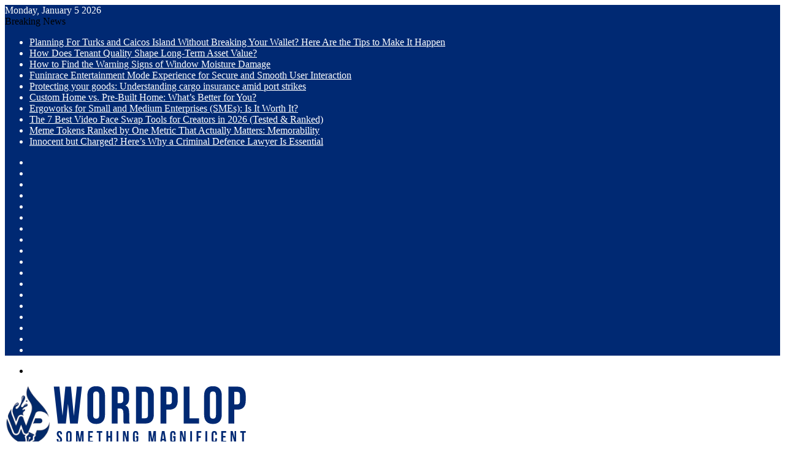

--- FILE ---
content_type: text/html; charset=UTF-8
request_url: https://www.wordplop.com/atube-catcher-download/
body_size: 63180
content:
<!DOCTYPE html>
<html lang="en-US" class="" data-skin="light">
<head><meta charset="UTF-8" /><script>if(navigator.userAgent.match(/MSIE|Internet Explorer/i)||navigator.userAgent.match(/Trident\/7\..*?rv:11/i)){var href=document.location.href;if(!href.match(/[?&]nowprocket/)){if(href.indexOf("?")==-1){if(href.indexOf("#")==-1){document.location.href=href+"?nowprocket=1"}else{document.location.href=href.replace("#","?nowprocket=1#")}}else{if(href.indexOf("#")==-1){document.location.href=href+"&nowprocket=1"}else{document.location.href=href.replace("#","&nowprocket=1#")}}}}</script><script>class RocketLazyLoadScripts{constructor(){this.v="1.2.5.1",this.triggerEvents=["keydown","mousedown","mousemove","touchmove","touchstart","touchend","wheel"],this.userEventHandler=this._triggerListener.bind(this),this.touchStartHandler=this._onTouchStart.bind(this),this.touchMoveHandler=this._onTouchMove.bind(this),this.touchEndHandler=this._onTouchEnd.bind(this),this.clickHandler=this._onClick.bind(this),this.interceptedClicks=[],this.interceptedClickListeners=[],this._interceptClickListeners(this),window.addEventListener("pageshow",e=>{this.persisted=e.persisted,this.everythingLoaded&&this._triggerLastFunctions()}),document.addEventListener("DOMContentLoaded",()=>{this._preconnect3rdParties()}),this.delayedScripts={normal:[],async:[],defer:[]},this.trash=[],this.allJQueries=[]}_addUserInteractionListener(e){if(document.hidden){e._triggerListener();return}this.triggerEvents.forEach(t=>window.addEventListener(t,e.userEventHandler,{passive:!0})),window.addEventListener("touchstart",e.touchStartHandler,{passive:!0}),window.addEventListener("mousedown",e.touchStartHandler),document.addEventListener("visibilitychange",e.userEventHandler)}_removeUserInteractionListener(){this.triggerEvents.forEach(e=>window.removeEventListener(e,this.userEventHandler,{passive:!0})),document.removeEventListener("visibilitychange",this.userEventHandler)}_onTouchStart(e){"HTML"!==e.target.tagName&&(window.addEventListener("touchend",this.touchEndHandler),window.addEventListener("mouseup",this.touchEndHandler),window.addEventListener("touchmove",this.touchMoveHandler,{passive:!0}),window.addEventListener("mousemove",this.touchMoveHandler),e.target.addEventListener("click",this.clickHandler),this._disableOtherEventListeners(e.target,!0),this._renameDOMAttribute(e.target,"onclick","rocket-onclick"),this._pendingClickStarted())}_onTouchMove(e){window.removeEventListener("touchend",this.touchEndHandler),window.removeEventListener("mouseup",this.touchEndHandler),window.removeEventListener("touchmove",this.touchMoveHandler,{passive:!0}),window.removeEventListener("mousemove",this.touchMoveHandler),e.target.removeEventListener("click",this.clickHandler),this._disableOtherEventListeners(e.target,!1),this._renameDOMAttribute(e.target,"rocket-onclick","onclick"),this._pendingClickFinished()}_onTouchEnd(){window.removeEventListener("touchend",this.touchEndHandler),window.removeEventListener("mouseup",this.touchEndHandler),window.removeEventListener("touchmove",this.touchMoveHandler,{passive:!0}),window.removeEventListener("mousemove",this.touchMoveHandler)}_onClick(e){e.target.removeEventListener("click",this.clickHandler),this._disableOtherEventListeners(e.target,!1),this._renameDOMAttribute(e.target,"rocket-onclick","onclick"),this.interceptedClicks.push(e),e.preventDefault(),e.stopPropagation(),e.stopImmediatePropagation(),this._pendingClickFinished()}_replayClicks(){window.removeEventListener("touchstart",this.touchStartHandler,{passive:!0}),window.removeEventListener("mousedown",this.touchStartHandler),this.interceptedClicks.forEach(e=>{e.target.dispatchEvent(new MouseEvent("click",{view:e.view,bubbles:!0,cancelable:!0}))})}_interceptClickListeners(e){EventTarget.prototype.addEventListenerBase=EventTarget.prototype.addEventListener,EventTarget.prototype.addEventListener=function(t,i,r){"click"!==t||e.windowLoaded||i===e.clickHandler||e.interceptedClickListeners.push({target:this,func:i,options:r}),(this||window).addEventListenerBase(t,i,r)}}_disableOtherEventListeners(e,t){this.interceptedClickListeners.forEach(i=>{i.target===e&&(t?e.removeEventListener("click",i.func,i.options):e.addEventListener("click",i.func,i.options))}),e.parentNode!==document.documentElement&&this._disableOtherEventListeners(e.parentNode,t)}_waitForPendingClicks(){return new Promise(e=>{this._isClickPending?this._pendingClickFinished=e:e()})}_pendingClickStarted(){this._isClickPending=!0}_pendingClickFinished(){this._isClickPending=!1}_renameDOMAttribute(e,t,i){e.hasAttribute&&e.hasAttribute(t)&&(event.target.setAttribute(i,event.target.getAttribute(t)),event.target.removeAttribute(t))}_triggerListener(){this._removeUserInteractionListener(this),"loading"===document.readyState?document.addEventListener("DOMContentLoaded",this._loadEverythingNow.bind(this)):this._loadEverythingNow()}_preconnect3rdParties(){let e=[];document.querySelectorAll("script[type=rocketlazyloadscript][data-rocket-src]").forEach(t=>{let i=t.getAttribute("data-rocket-src");if(i&&0!==i.indexOf("data:")){0===i.indexOf("//")&&(i=location.protocol+i);try{let r=new URL(i).origin;r!==location.origin&&e.push({src:r,crossOrigin:t.crossOrigin||"module"===t.getAttribute("data-rocket-type")})}catch(n){}}}),e=[...new Map(e.map(e=>[JSON.stringify(e),e])).values()],this._batchInjectResourceHints(e,"preconnect")}async _loadEverythingNow(){this.lastBreath=Date.now(),this._delayEventListeners(this),this._delayJQueryReady(this),this._handleDocumentWrite(),this._registerAllDelayedScripts(),this._preloadAllScripts(),await this._loadScriptsFromList(this.delayedScripts.normal),await this._loadScriptsFromList(this.delayedScripts.defer),await this._loadScriptsFromList(this.delayedScripts.async);try{await this._triggerDOMContentLoaded(),await this._pendingWebpackRequests(this),await this._triggerWindowLoad()}catch(e){console.error(e)}window.dispatchEvent(new Event("rocket-allScriptsLoaded")),this.everythingLoaded=!0,this._waitForPendingClicks().then(()=>{this._replayClicks()}),this._emptyTrash()}_registerAllDelayedScripts(){document.querySelectorAll("script[type=rocketlazyloadscript]").forEach(e=>{e.hasAttribute("data-rocket-src")?e.hasAttribute("async")&&!1!==e.async?this.delayedScripts.async.push(e):e.hasAttribute("defer")&&!1!==e.defer||"module"===e.getAttribute("data-rocket-type")?this.delayedScripts.defer.push(e):this.delayedScripts.normal.push(e):this.delayedScripts.normal.push(e)})}async _transformScript(e){if(await this._littleBreath(),!0===e.noModule&&"noModule"in HTMLScriptElement.prototype){e.setAttribute("data-rocket-status","skipped");return}return new Promise(t=>{let i;function r(){(i||e).setAttribute("data-rocket-status","executed"),t()}try{if(navigator.userAgent.indexOf("Firefox/")>0||""===navigator.vendor)i=document.createElement("script"),[...e.attributes].forEach(e=>{let t=e.nodeName;"type"!==t&&("data-rocket-type"===t&&(t="type"),"data-rocket-src"===t&&(t="src"),i.setAttribute(t,e.nodeValue))}),e.text&&(i.text=e.text),i.hasAttribute("src")?(i.addEventListener("load",r),i.addEventListener("error",function(){i.setAttribute("data-rocket-status","failed"),t()}),setTimeout(()=>{i.isConnected||t()},1)):(i.text=e.text,r()),e.parentNode.replaceChild(i,e);else{let n=e.getAttribute("data-rocket-type"),s=e.getAttribute("data-rocket-src");n?(e.type=n,e.removeAttribute("data-rocket-type")):e.removeAttribute("type"),e.addEventListener("load",r),e.addEventListener("error",function(){e.setAttribute("data-rocket-status","failed"),t()}),s?(e.removeAttribute("data-rocket-src"),e.src=s):e.src="data:text/javascript;base64,"+window.btoa(unescape(encodeURIComponent(e.text)))}}catch(a){e.setAttribute("data-rocket-status","failed"),t()}})}async _loadScriptsFromList(e){let t=e.shift();return t&&t.isConnected?(await this._transformScript(t),this._loadScriptsFromList(e)):Promise.resolve()}_preloadAllScripts(){this._batchInjectResourceHints([...this.delayedScripts.normal,...this.delayedScripts.defer,...this.delayedScripts.async],"preload")}_batchInjectResourceHints(e,t){var i=document.createDocumentFragment();e.forEach(e=>{let r=e.getAttribute&&e.getAttribute("data-rocket-src")||e.src;if(r){let n=document.createElement("link");n.href=r,n.rel=t,"preconnect"!==t&&(n.as="script"),e.getAttribute&&"module"===e.getAttribute("data-rocket-type")&&(n.crossOrigin=!0),e.crossOrigin&&(n.crossOrigin=e.crossOrigin),e.integrity&&(n.integrity=e.integrity),i.appendChild(n),this.trash.push(n)}}),document.head.appendChild(i)}_delayEventListeners(e){let t={};function i(i,r){return t[r].eventsToRewrite.indexOf(i)>=0&&!e.everythingLoaded?"rocket-"+i:i}function r(e,r){var n;!t[n=e]&&(t[n]={originalFunctions:{add:n.addEventListener,remove:n.removeEventListener},eventsToRewrite:[]},n.addEventListener=function(){arguments[0]=i(arguments[0],n),t[n].originalFunctions.add.apply(n,arguments)},n.removeEventListener=function(){arguments[0]=i(arguments[0],n),t[n].originalFunctions.remove.apply(n,arguments)}),t[e].eventsToRewrite.push(r)}function n(t,i){let r=t[i];t[i]=null,Object.defineProperty(t,i,{get:()=>r||function(){},set(n){e.everythingLoaded?r=n:t["rocket"+i]=r=n}})}r(document,"DOMContentLoaded"),r(window,"DOMContentLoaded"),r(window,"load"),r(window,"pageshow"),r(document,"readystatechange"),n(document,"onreadystatechange"),n(window,"onload"),n(window,"onpageshow")}_delayJQueryReady(e){let t;function i(t){return e.everythingLoaded?t:t.split(" ").map(e=>"load"===e||0===e.indexOf("load.")?"rocket-jquery-load":e).join(" ")}function r(r){if(r&&r.fn&&!e.allJQueries.includes(r)){r.fn.ready=r.fn.init.prototype.ready=function(t){return e.domReadyFired?t.bind(document)(r):document.addEventListener("rocket-DOMContentLoaded",()=>t.bind(document)(r)),r([])};let n=r.fn.on;r.fn.on=r.fn.init.prototype.on=function(){return this[0]===window&&("string"==typeof arguments[0]||arguments[0]instanceof String?arguments[0]=i(arguments[0]):"object"==typeof arguments[0]&&Object.keys(arguments[0]).forEach(e=>{let t=arguments[0][e];delete arguments[0][e],arguments[0][i(e)]=t})),n.apply(this,arguments),this},e.allJQueries.push(r)}t=r}r(window.jQuery),Object.defineProperty(window,"jQuery",{get:()=>t,set(e){r(e)}})}async _pendingWebpackRequests(e){let t=document.querySelector("script[data-webpack]");async function i(){return new Promise(e=>{t.addEventListener("load",e),t.addEventListener("error",e)})}t&&(await i(),await e._requestAnimFrame(),await e._pendingWebpackRequests(e))}async _triggerDOMContentLoaded(){this.domReadyFired=!0,await this._littleBreath(),document.dispatchEvent(new Event("rocket-readystatechange")),await this._littleBreath(),document.rocketonreadystatechange&&document.rocketonreadystatechange(),await this._littleBreath(),document.dispatchEvent(new Event("rocket-DOMContentLoaded")),await this._littleBreath(),window.dispatchEvent(new Event("rocket-DOMContentLoaded"))}async _triggerWindowLoad(){await this._littleBreath(),document.dispatchEvent(new Event("rocket-readystatechange")),await this._littleBreath(),document.rocketonreadystatechange&&document.rocketonreadystatechange(),await this._littleBreath(),window.dispatchEvent(new Event("rocket-load")),await this._littleBreath(),window.rocketonload&&window.rocketonload(),await this._littleBreath(),this.allJQueries.forEach(e=>e(window).trigger("rocket-jquery-load")),await this._littleBreath();let e=new Event("rocket-pageshow");e.persisted=this.persisted,window.dispatchEvent(e),await this._littleBreath(),window.rocketonpageshow&&window.rocketonpageshow({persisted:this.persisted}),this.windowLoaded=!0}_triggerLastFunctions(){document.onreadystatechange&&document.onreadystatechange(),window.onload&&window.onload(),window.onpageshow&&window.onpageshow({persisted:this.persisted})}_handleDocumentWrite(){let e=new Map;document.write=document.writeln=function(t){let i=document.currentScript;i||console.error("WPRocket unable to document.write this: "+t);let r=document.createRange(),n=i.parentElement,s=e.get(i);void 0===s&&(s=i.nextSibling,e.set(i,s));let a=document.createDocumentFragment();r.setStart(a,0),a.appendChild(r.createContextualFragment(t)),n.insertBefore(a,s)}}async _littleBreath(){Date.now()-this.lastBreath>45&&(await this._requestAnimFrame(),this.lastBreath=Date.now())}async _requestAnimFrame(){return document.hidden?new Promise(e=>setTimeout(e)):new Promise(e=>requestAnimationFrame(e))}_emptyTrash(){this.trash.forEach(e=>e.remove())}static run(){let e=new RocketLazyLoadScripts;e._addUserInteractionListener(e)}}RocketLazyLoadScripts.run();</script>
	
	<link rel="profile" href="https://gmpg.org/xfn/11" />
	<meta name='robots' content='index, follow, max-image-preview:large, max-snippet:-1, max-video-preview:-1' />

	<!-- This site is optimized with the Yoast SEO plugin v26.6 - https://yoast.com/wordpress/plugins/seo/ -->
	<title>aTube Catcher Download | Download Latest aTube Catcher for Free</title>
	<meta name="description" content="aTube Catcher Download - How to download aTube Catcher for free? In this blog, we provide the latest version of aTube Catcher for Windows PC." />
	<link rel="canonical" href="https://www.wordplop.com/atube-catcher-download/" />
	<meta property="og:locale" content="en_US" />
	<meta property="og:type" content="article" />
	<meta property="og:title" content="aTube Catcher Download | Download Latest aTube Catcher for Free" />
	<meta property="og:description" content="aTube Catcher Download - How to download aTube Catcher for free? In this blog, we provide the latest version of aTube Catcher for Windows PC." />
	<meta property="og:url" content="https://www.wordplop.com/atube-catcher-download/" />
	<meta property="og:site_name" content="WordPlop" />
	<meta property="article:published_time" content="2021-07-12T19:13:38+00:00" />
	<meta name="author" content="Cheryl Henson" />
	<meta name="twitter:card" content="summary_large_image" />
	<meta name="twitter:label1" content="Written by" />
	<meta name="twitter:data1" content="Cheryl Henson" />
	<meta name="twitter:label2" content="Est. reading time" />
	<meta name="twitter:data2" content="12 minutes" />
	<script type="application/ld+json" class="yoast-schema-graph">{"@context":"https://schema.org","@graph":[{"@type":"WebPage","@id":"https://www.wordplop.com/atube-catcher-download/","url":"https://www.wordplop.com/atube-catcher-download/","name":"aTube Catcher Download | Download Latest aTube Catcher for Free","isPartOf":{"@id":"https://www.wordplop.com/#website"},"primaryImageOfPage":{"@id":"https://www.wordplop.com/atube-catcher-download/#primaryimage"},"image":{"@id":"https://www.wordplop.com/atube-catcher-download/#primaryimage"},"thumbnailUrl":"","datePublished":"2021-07-12T19:13:38+00:00","author":{"@id":"https://www.wordplop.com/#/schema/person/2e611524fa27bf9bbebe51ca8212df20"},"description":"aTube Catcher Download - How to download aTube Catcher for free? In this blog, we provide the latest version of aTube Catcher for Windows PC.","breadcrumb":{"@id":"https://www.wordplop.com/atube-catcher-download/#breadcrumb"},"inLanguage":"en-US","potentialAction":[{"@type":"ReadAction","target":["https://www.wordplop.com/atube-catcher-download/"]}]},{"@type":"ImageObject","inLanguage":"en-US","@id":"https://www.wordplop.com/atube-catcher-download/#primaryimage","url":"","contentUrl":""},{"@type":"BreadcrumbList","@id":"https://www.wordplop.com/atube-catcher-download/#breadcrumb","itemListElement":[{"@type":"ListItem","position":1,"name":"Home","item":"https://www.wordplop.com/"},{"@type":"ListItem","position":2,"name":"aTube Catcher Download"}]},{"@type":"WebSite","@id":"https://www.wordplop.com/#website","url":"https://www.wordplop.com/","name":"WordPlop","description":"Latest Trending News","potentialAction":[{"@type":"SearchAction","target":{"@type":"EntryPoint","urlTemplate":"https://www.wordplop.com/?s={search_term_string}"},"query-input":{"@type":"PropertyValueSpecification","valueRequired":true,"valueName":"search_term_string"}}],"inLanguage":"en-US"},{"@type":"Person","@id":"https://www.wordplop.com/#/schema/person/2e611524fa27bf9bbebe51ca8212df20","name":"Cheryl Henson","image":{"@type":"ImageObject","inLanguage":"en-US","@id":"https://www.wordplop.com/#/schema/person/image/","url":"https://secure.gravatar.com/avatar/bdc22791fca6e7741ac82e6950c17ac2ecaad5d54cbc12c500d035c9a860618f?s=96&d=mm&r=g","contentUrl":"https://secure.gravatar.com/avatar/bdc22791fca6e7741ac82e6950c17ac2ecaad5d54cbc12c500d035c9a860618f?s=96&d=mm&r=g","caption":"Cheryl Henson"},"description":"Cheryl Henson is a digital marketer and content writer who helps brands grow their online presence through engaging blogs, data-driven SEO strategies, and compelling storytelling. With a focus on lifestyle, technology, and career development, she creates content that resonates with audiences and drives results. Passionate about continuous learning, she stays ahead of industry trends to deliver fresh, impactful insights."}]}</script>
	<!-- / Yoast SEO plugin. -->



		<style type="text/css">
			:root{				
			--tie-preset-gradient-1: linear-gradient(135deg, rgba(6, 147, 227, 1) 0%, rgb(155, 81, 224) 100%);
			--tie-preset-gradient-2: linear-gradient(135deg, rgb(122, 220, 180) 0%, rgb(0, 208, 130) 100%);
			--tie-preset-gradient-3: linear-gradient(135deg, rgba(252, 185, 0, 1) 0%, rgba(255, 105, 0, 1) 100%);
			--tie-preset-gradient-4: linear-gradient(135deg, rgba(255, 105, 0, 1) 0%, rgb(207, 46, 46) 100%);
			--tie-preset-gradient-5: linear-gradient(135deg, rgb(238, 238, 238) 0%, rgb(169, 184, 195) 100%);
			--tie-preset-gradient-6: linear-gradient(135deg, rgb(74, 234, 220) 0%, rgb(151, 120, 209) 20%, rgb(207, 42, 186) 40%, rgb(238, 44, 130) 60%, rgb(251, 105, 98) 80%, rgb(254, 248, 76) 100%);
			--tie-preset-gradient-7: linear-gradient(135deg, rgb(255, 206, 236) 0%, rgb(152, 150, 240) 100%);
			--tie-preset-gradient-8: linear-gradient(135deg, rgb(254, 205, 165) 0%, rgb(254, 45, 45) 50%, rgb(107, 0, 62) 100%);
			--tie-preset-gradient-9: linear-gradient(135deg, rgb(255, 203, 112) 0%, rgb(199, 81, 192) 50%, rgb(65, 88, 208) 100%);
			--tie-preset-gradient-10: linear-gradient(135deg, rgb(255, 245, 203) 0%, rgb(182, 227, 212) 50%, rgb(51, 167, 181) 100%);
			--tie-preset-gradient-11: linear-gradient(135deg, rgb(202, 248, 128) 0%, rgb(113, 206, 126) 100%);
			--tie-preset-gradient-12: linear-gradient(135deg, rgb(2, 3, 129) 0%, rgb(40, 116, 252) 100%);
			--tie-preset-gradient-13: linear-gradient(135deg, #4D34FA, #ad34fa);
			--tie-preset-gradient-14: linear-gradient(135deg, #0057FF, #31B5FF);
			--tie-preset-gradient-15: linear-gradient(135deg, #FF007A, #FF81BD);
			--tie-preset-gradient-16: linear-gradient(135deg, #14111E, #4B4462);
			--tie-preset-gradient-17: linear-gradient(135deg, #F32758, #FFC581);

			
					--main-nav-background: #1f2024;
					--main-nav-secondry-background: rgba(0,0,0,0.2);
					--main-nav-primary-color: #0088ff;
					--main-nav-contrast-primary-color: #FFFFFF;
					--main-nav-text-color: #FFFFFF;
					--main-nav-secondry-text-color: rgba(225,255,255,0.5);
					--main-nav-main-border-color: rgba(255,255,255,0.07);
					--main-nav-secondry-border-color: rgba(255,255,255,0.04);
				--tie-buttons-radius: 8px;
			}
		</style>
	<meta name="viewport" content="width=device-width, initial-scale=1.0" /><style id='wp-img-auto-sizes-contain-inline-css' type='text/css'>
img:is([sizes=auto i],[sizes^="auto," i]){contain-intrinsic-size:3000px 1500px}
/*# sourceURL=wp-img-auto-sizes-contain-inline-css */
</style>
<style id='wp-emoji-styles-inline-css' type='text/css'>

	img.wp-smiley, img.emoji {
		display: inline !important;
		border: none !important;
		box-shadow: none !important;
		height: 1em !important;
		width: 1em !important;
		margin: 0 0.07em !important;
		vertical-align: -0.1em !important;
		background: none !important;
		padding: 0 !important;
	}
/*# sourceURL=wp-emoji-styles-inline-css */
</style>
<style id='wp-block-library-inline-css' type='text/css'>
:root{--wp-block-synced-color:#7a00df;--wp-block-synced-color--rgb:122,0,223;--wp-bound-block-color:var(--wp-block-synced-color);--wp-editor-canvas-background:#ddd;--wp-admin-theme-color:#007cba;--wp-admin-theme-color--rgb:0,124,186;--wp-admin-theme-color-darker-10:#006ba1;--wp-admin-theme-color-darker-10--rgb:0,107,160.5;--wp-admin-theme-color-darker-20:#005a87;--wp-admin-theme-color-darker-20--rgb:0,90,135;--wp-admin-border-width-focus:2px}@media (min-resolution:192dpi){:root{--wp-admin-border-width-focus:1.5px}}.wp-element-button{cursor:pointer}:root .has-very-light-gray-background-color{background-color:#eee}:root .has-very-dark-gray-background-color{background-color:#313131}:root .has-very-light-gray-color{color:#eee}:root .has-very-dark-gray-color{color:#313131}:root .has-vivid-green-cyan-to-vivid-cyan-blue-gradient-background{background:linear-gradient(135deg,#00d084,#0693e3)}:root .has-purple-crush-gradient-background{background:linear-gradient(135deg,#34e2e4,#4721fb 50%,#ab1dfe)}:root .has-hazy-dawn-gradient-background{background:linear-gradient(135deg,#faaca8,#dad0ec)}:root .has-subdued-olive-gradient-background{background:linear-gradient(135deg,#fafae1,#67a671)}:root .has-atomic-cream-gradient-background{background:linear-gradient(135deg,#fdd79a,#004a59)}:root .has-nightshade-gradient-background{background:linear-gradient(135deg,#330968,#31cdcf)}:root .has-midnight-gradient-background{background:linear-gradient(135deg,#020381,#2874fc)}:root{--wp--preset--font-size--normal:16px;--wp--preset--font-size--huge:42px}.has-regular-font-size{font-size:1em}.has-larger-font-size{font-size:2.625em}.has-normal-font-size{font-size:var(--wp--preset--font-size--normal)}.has-huge-font-size{font-size:var(--wp--preset--font-size--huge)}.has-text-align-center{text-align:center}.has-text-align-left{text-align:left}.has-text-align-right{text-align:right}.has-fit-text{white-space:nowrap!important}#end-resizable-editor-section{display:none}.aligncenter{clear:both}.items-justified-left{justify-content:flex-start}.items-justified-center{justify-content:center}.items-justified-right{justify-content:flex-end}.items-justified-space-between{justify-content:space-between}.screen-reader-text{border:0;clip-path:inset(50%);height:1px;margin:-1px;overflow:hidden;padding:0;position:absolute;width:1px;word-wrap:normal!important}.screen-reader-text:focus{background-color:#ddd;clip-path:none;color:#444;display:block;font-size:1em;height:auto;left:5px;line-height:normal;padding:15px 23px 14px;text-decoration:none;top:5px;width:auto;z-index:100000}html :where(.has-border-color){border-style:solid}html :where([style*=border-top-color]){border-top-style:solid}html :where([style*=border-right-color]){border-right-style:solid}html :where([style*=border-bottom-color]){border-bottom-style:solid}html :where([style*=border-left-color]){border-left-style:solid}html :where([style*=border-width]){border-style:solid}html :where([style*=border-top-width]){border-top-style:solid}html :where([style*=border-right-width]){border-right-style:solid}html :where([style*=border-bottom-width]){border-bottom-style:solid}html :where([style*=border-left-width]){border-left-style:solid}html :where(img[class*=wp-image-]){height:auto;max-width:100%}:where(figure){margin:0 0 1em}html :where(.is-position-sticky){--wp-admin--admin-bar--position-offset:var(--wp-admin--admin-bar--height,0px)}@media screen and (max-width:600px){html :where(.is-position-sticky){--wp-admin--admin-bar--position-offset:0px}}

/*# sourceURL=wp-block-library-inline-css */
</style><style id='wp-block-heading-inline-css' type='text/css'>
h1:where(.wp-block-heading).has-background,h2:where(.wp-block-heading).has-background,h3:where(.wp-block-heading).has-background,h4:where(.wp-block-heading).has-background,h5:where(.wp-block-heading).has-background,h6:where(.wp-block-heading).has-background{padding:1.25em 2.375em}h1.has-text-align-left[style*=writing-mode]:where([style*=vertical-lr]),h1.has-text-align-right[style*=writing-mode]:where([style*=vertical-rl]),h2.has-text-align-left[style*=writing-mode]:where([style*=vertical-lr]),h2.has-text-align-right[style*=writing-mode]:where([style*=vertical-rl]),h3.has-text-align-left[style*=writing-mode]:where([style*=vertical-lr]),h3.has-text-align-right[style*=writing-mode]:where([style*=vertical-rl]),h4.has-text-align-left[style*=writing-mode]:where([style*=vertical-lr]),h4.has-text-align-right[style*=writing-mode]:where([style*=vertical-rl]),h5.has-text-align-left[style*=writing-mode]:where([style*=vertical-lr]),h5.has-text-align-right[style*=writing-mode]:where([style*=vertical-rl]),h6.has-text-align-left[style*=writing-mode]:where([style*=vertical-lr]),h6.has-text-align-right[style*=writing-mode]:where([style*=vertical-rl]){rotate:180deg}
/*# sourceURL=https://www.wordplop.com/wp-includes/blocks/heading/style.min.css */
</style>
<style id='wp-block-image-inline-css' type='text/css'>
.wp-block-image>a,.wp-block-image>figure>a{display:inline-block}.wp-block-image img{box-sizing:border-box;height:auto;max-width:100%;vertical-align:bottom}@media not (prefers-reduced-motion){.wp-block-image img.hide{visibility:hidden}.wp-block-image img.show{animation:show-content-image .4s}}.wp-block-image[style*=border-radius] img,.wp-block-image[style*=border-radius]>a{border-radius:inherit}.wp-block-image.has-custom-border img{box-sizing:border-box}.wp-block-image.aligncenter{text-align:center}.wp-block-image.alignfull>a,.wp-block-image.alignwide>a{width:100%}.wp-block-image.alignfull img,.wp-block-image.alignwide img{height:auto;width:100%}.wp-block-image .aligncenter,.wp-block-image .alignleft,.wp-block-image .alignright,.wp-block-image.aligncenter,.wp-block-image.alignleft,.wp-block-image.alignright{display:table}.wp-block-image .aligncenter>figcaption,.wp-block-image .alignleft>figcaption,.wp-block-image .alignright>figcaption,.wp-block-image.aligncenter>figcaption,.wp-block-image.alignleft>figcaption,.wp-block-image.alignright>figcaption{caption-side:bottom;display:table-caption}.wp-block-image .alignleft{float:left;margin:.5em 1em .5em 0}.wp-block-image .alignright{float:right;margin:.5em 0 .5em 1em}.wp-block-image .aligncenter{margin-left:auto;margin-right:auto}.wp-block-image :where(figcaption){margin-bottom:1em;margin-top:.5em}.wp-block-image.is-style-circle-mask img{border-radius:9999px}@supports ((-webkit-mask-image:none) or (mask-image:none)) or (-webkit-mask-image:none){.wp-block-image.is-style-circle-mask img{border-radius:0;-webkit-mask-image:url('data:image/svg+xml;utf8,<svg viewBox="0 0 100 100" xmlns="http://www.w3.org/2000/svg"><circle cx="50" cy="50" r="50"/></svg>');mask-image:url('data:image/svg+xml;utf8,<svg viewBox="0 0 100 100" xmlns="http://www.w3.org/2000/svg"><circle cx="50" cy="50" r="50"/></svg>');mask-mode:alpha;-webkit-mask-position:center;mask-position:center;-webkit-mask-repeat:no-repeat;mask-repeat:no-repeat;-webkit-mask-size:contain;mask-size:contain}}:root :where(.wp-block-image.is-style-rounded img,.wp-block-image .is-style-rounded img){border-radius:9999px}.wp-block-image figure{margin:0}.wp-lightbox-container{display:flex;flex-direction:column;position:relative}.wp-lightbox-container img{cursor:zoom-in}.wp-lightbox-container img:hover+button{opacity:1}.wp-lightbox-container button{align-items:center;backdrop-filter:blur(16px) saturate(180%);background-color:#5a5a5a40;border:none;border-radius:4px;cursor:zoom-in;display:flex;height:20px;justify-content:center;opacity:0;padding:0;position:absolute;right:16px;text-align:center;top:16px;width:20px;z-index:100}@media not (prefers-reduced-motion){.wp-lightbox-container button{transition:opacity .2s ease}}.wp-lightbox-container button:focus-visible{outline:3px auto #5a5a5a40;outline:3px auto -webkit-focus-ring-color;outline-offset:3px}.wp-lightbox-container button:hover{cursor:pointer;opacity:1}.wp-lightbox-container button:focus{opacity:1}.wp-lightbox-container button:focus,.wp-lightbox-container button:hover,.wp-lightbox-container button:not(:hover):not(:active):not(.has-background){background-color:#5a5a5a40;border:none}.wp-lightbox-overlay{box-sizing:border-box;cursor:zoom-out;height:100vh;left:0;overflow:hidden;position:fixed;top:0;visibility:hidden;width:100%;z-index:100000}.wp-lightbox-overlay .close-button{align-items:center;cursor:pointer;display:flex;justify-content:center;min-height:40px;min-width:40px;padding:0;position:absolute;right:calc(env(safe-area-inset-right) + 16px);top:calc(env(safe-area-inset-top) + 16px);z-index:5000000}.wp-lightbox-overlay .close-button:focus,.wp-lightbox-overlay .close-button:hover,.wp-lightbox-overlay .close-button:not(:hover):not(:active):not(.has-background){background:none;border:none}.wp-lightbox-overlay .lightbox-image-container{height:var(--wp--lightbox-container-height);left:50%;overflow:hidden;position:absolute;top:50%;transform:translate(-50%,-50%);transform-origin:top left;width:var(--wp--lightbox-container-width);z-index:9999999999}.wp-lightbox-overlay .wp-block-image{align-items:center;box-sizing:border-box;display:flex;height:100%;justify-content:center;margin:0;position:relative;transform-origin:0 0;width:100%;z-index:3000000}.wp-lightbox-overlay .wp-block-image img{height:var(--wp--lightbox-image-height);min-height:var(--wp--lightbox-image-height);min-width:var(--wp--lightbox-image-width);width:var(--wp--lightbox-image-width)}.wp-lightbox-overlay .wp-block-image figcaption{display:none}.wp-lightbox-overlay button{background:none;border:none}.wp-lightbox-overlay .scrim{background-color:#fff;height:100%;opacity:.9;position:absolute;width:100%;z-index:2000000}.wp-lightbox-overlay.active{visibility:visible}@media not (prefers-reduced-motion){.wp-lightbox-overlay.active{animation:turn-on-visibility .25s both}.wp-lightbox-overlay.active img{animation:turn-on-visibility .35s both}.wp-lightbox-overlay.show-closing-animation:not(.active){animation:turn-off-visibility .35s both}.wp-lightbox-overlay.show-closing-animation:not(.active) img{animation:turn-off-visibility .25s both}.wp-lightbox-overlay.zoom.active{animation:none;opacity:1;visibility:visible}.wp-lightbox-overlay.zoom.active .lightbox-image-container{animation:lightbox-zoom-in .4s}.wp-lightbox-overlay.zoom.active .lightbox-image-container img{animation:none}.wp-lightbox-overlay.zoom.active .scrim{animation:turn-on-visibility .4s forwards}.wp-lightbox-overlay.zoom.show-closing-animation:not(.active){animation:none}.wp-lightbox-overlay.zoom.show-closing-animation:not(.active) .lightbox-image-container{animation:lightbox-zoom-out .4s}.wp-lightbox-overlay.zoom.show-closing-animation:not(.active) .lightbox-image-container img{animation:none}.wp-lightbox-overlay.zoom.show-closing-animation:not(.active) .scrim{animation:turn-off-visibility .4s forwards}}@keyframes show-content-image{0%{visibility:hidden}99%{visibility:hidden}to{visibility:visible}}@keyframes turn-on-visibility{0%{opacity:0}to{opacity:1}}@keyframes turn-off-visibility{0%{opacity:1;visibility:visible}99%{opacity:0;visibility:visible}to{opacity:0;visibility:hidden}}@keyframes lightbox-zoom-in{0%{transform:translate(calc((-100vw + var(--wp--lightbox-scrollbar-width))/2 + var(--wp--lightbox-initial-left-position)),calc(-50vh + var(--wp--lightbox-initial-top-position))) scale(var(--wp--lightbox-scale))}to{transform:translate(-50%,-50%) scale(1)}}@keyframes lightbox-zoom-out{0%{transform:translate(-50%,-50%) scale(1);visibility:visible}99%{visibility:visible}to{transform:translate(calc((-100vw + var(--wp--lightbox-scrollbar-width))/2 + var(--wp--lightbox-initial-left-position)),calc(-50vh + var(--wp--lightbox-initial-top-position))) scale(var(--wp--lightbox-scale));visibility:hidden}}
/*# sourceURL=https://www.wordplop.com/wp-includes/blocks/image/style.min.css */
</style>
<style id='wp-block-image-theme-inline-css' type='text/css'>
:root :where(.wp-block-image figcaption){color:#555;font-size:13px;text-align:center}.is-dark-theme :root :where(.wp-block-image figcaption){color:#ffffffa6}.wp-block-image{margin:0 0 1em}
/*# sourceURL=https://www.wordplop.com/wp-includes/blocks/image/theme.min.css */
</style>
<style id='wp-block-list-inline-css' type='text/css'>
ol,ul{box-sizing:border-box}:root :where(.wp-block-list.has-background){padding:1.25em 2.375em}
/*# sourceURL=https://www.wordplop.com/wp-includes/blocks/list/style.min.css */
</style>
<style id='wp-block-paragraph-inline-css' type='text/css'>
.is-small-text{font-size:.875em}.is-regular-text{font-size:1em}.is-large-text{font-size:2.25em}.is-larger-text{font-size:3em}.has-drop-cap:not(:focus):first-letter{float:left;font-size:8.4em;font-style:normal;font-weight:100;line-height:.68;margin:.05em .1em 0 0;text-transform:uppercase}body.rtl .has-drop-cap:not(:focus):first-letter{float:none;margin-left:.1em}p.has-drop-cap.has-background{overflow:hidden}:root :where(p.has-background){padding:1.25em 2.375em}:where(p.has-text-color:not(.has-link-color)) a{color:inherit}p.has-text-align-left[style*="writing-mode:vertical-lr"],p.has-text-align-right[style*="writing-mode:vertical-rl"]{rotate:180deg}
/*# sourceURL=https://www.wordplop.com/wp-includes/blocks/paragraph/style.min.css */
</style>
<style id='wp-block-quote-inline-css' type='text/css'>
.wp-block-quote{box-sizing:border-box;overflow-wrap:break-word}.wp-block-quote.is-large:where(:not(.is-style-plain)),.wp-block-quote.is-style-large:where(:not(.is-style-plain)){margin-bottom:1em;padding:0 1em}.wp-block-quote.is-large:where(:not(.is-style-plain)) p,.wp-block-quote.is-style-large:where(:not(.is-style-plain)) p{font-size:1.5em;font-style:italic;line-height:1.6}.wp-block-quote.is-large:where(:not(.is-style-plain)) cite,.wp-block-quote.is-large:where(:not(.is-style-plain)) footer,.wp-block-quote.is-style-large:where(:not(.is-style-plain)) cite,.wp-block-quote.is-style-large:where(:not(.is-style-plain)) footer{font-size:1.125em;text-align:right}.wp-block-quote>cite{display:block}
/*# sourceURL=https://www.wordplop.com/wp-includes/blocks/quote/style.min.css */
</style>
<style id='wp-block-quote-theme-inline-css' type='text/css'>
.wp-block-quote{border-left:.25em solid;margin:0 0 1.75em;padding-left:1em}.wp-block-quote cite,.wp-block-quote footer{color:currentColor;font-size:.8125em;font-style:normal;position:relative}.wp-block-quote:where(.has-text-align-right){border-left:none;border-right:.25em solid;padding-left:0;padding-right:1em}.wp-block-quote:where(.has-text-align-center){border:none;padding-left:0}.wp-block-quote.is-large,.wp-block-quote.is-style-large,.wp-block-quote:where(.is-style-plain){border:none}
/*# sourceURL=https://www.wordplop.com/wp-includes/blocks/quote/theme.min.css */
</style>
<style id='global-styles-inline-css' type='text/css'>
:root{--wp--preset--aspect-ratio--square: 1;--wp--preset--aspect-ratio--4-3: 4/3;--wp--preset--aspect-ratio--3-4: 3/4;--wp--preset--aspect-ratio--3-2: 3/2;--wp--preset--aspect-ratio--2-3: 2/3;--wp--preset--aspect-ratio--16-9: 16/9;--wp--preset--aspect-ratio--9-16: 9/16;--wp--preset--color--black: #000000;--wp--preset--color--cyan-bluish-gray: #abb8c3;--wp--preset--color--white: #ffffff;--wp--preset--color--pale-pink: #f78da7;--wp--preset--color--vivid-red: #cf2e2e;--wp--preset--color--luminous-vivid-orange: #ff6900;--wp--preset--color--luminous-vivid-amber: #fcb900;--wp--preset--color--light-green-cyan: #7bdcb5;--wp--preset--color--vivid-green-cyan: #00d084;--wp--preset--color--pale-cyan-blue: #8ed1fc;--wp--preset--color--vivid-cyan-blue: #0693e3;--wp--preset--color--vivid-purple: #9b51e0;--wp--preset--color--global-color: #002973;--wp--preset--gradient--vivid-cyan-blue-to-vivid-purple: linear-gradient(135deg,rgb(6,147,227) 0%,rgb(155,81,224) 100%);--wp--preset--gradient--light-green-cyan-to-vivid-green-cyan: linear-gradient(135deg,rgb(122,220,180) 0%,rgb(0,208,130) 100%);--wp--preset--gradient--luminous-vivid-amber-to-luminous-vivid-orange: linear-gradient(135deg,rgb(252,185,0) 0%,rgb(255,105,0) 100%);--wp--preset--gradient--luminous-vivid-orange-to-vivid-red: linear-gradient(135deg,rgb(255,105,0) 0%,rgb(207,46,46) 100%);--wp--preset--gradient--very-light-gray-to-cyan-bluish-gray: linear-gradient(135deg,rgb(238,238,238) 0%,rgb(169,184,195) 100%);--wp--preset--gradient--cool-to-warm-spectrum: linear-gradient(135deg,rgb(74,234,220) 0%,rgb(151,120,209) 20%,rgb(207,42,186) 40%,rgb(238,44,130) 60%,rgb(251,105,98) 80%,rgb(254,248,76) 100%);--wp--preset--gradient--blush-light-purple: linear-gradient(135deg,rgb(255,206,236) 0%,rgb(152,150,240) 100%);--wp--preset--gradient--blush-bordeaux: linear-gradient(135deg,rgb(254,205,165) 0%,rgb(254,45,45) 50%,rgb(107,0,62) 100%);--wp--preset--gradient--luminous-dusk: linear-gradient(135deg,rgb(255,203,112) 0%,rgb(199,81,192) 50%,rgb(65,88,208) 100%);--wp--preset--gradient--pale-ocean: linear-gradient(135deg,rgb(255,245,203) 0%,rgb(182,227,212) 50%,rgb(51,167,181) 100%);--wp--preset--gradient--electric-grass: linear-gradient(135deg,rgb(202,248,128) 0%,rgb(113,206,126) 100%);--wp--preset--gradient--midnight: linear-gradient(135deg,rgb(2,3,129) 0%,rgb(40,116,252) 100%);--wp--preset--font-size--small: 13px;--wp--preset--font-size--medium: 20px;--wp--preset--font-size--large: 36px;--wp--preset--font-size--x-large: 42px;--wp--preset--spacing--20: 0.44rem;--wp--preset--spacing--30: 0.67rem;--wp--preset--spacing--40: 1rem;--wp--preset--spacing--50: 1.5rem;--wp--preset--spacing--60: 2.25rem;--wp--preset--spacing--70: 3.38rem;--wp--preset--spacing--80: 5.06rem;--wp--preset--shadow--natural: 6px 6px 9px rgba(0, 0, 0, 0.2);--wp--preset--shadow--deep: 12px 12px 50px rgba(0, 0, 0, 0.4);--wp--preset--shadow--sharp: 6px 6px 0px rgba(0, 0, 0, 0.2);--wp--preset--shadow--outlined: 6px 6px 0px -3px rgb(255, 255, 255), 6px 6px rgb(0, 0, 0);--wp--preset--shadow--crisp: 6px 6px 0px rgb(0, 0, 0);}:where(.is-layout-flex){gap: 0.5em;}:where(.is-layout-grid){gap: 0.5em;}body .is-layout-flex{display: flex;}.is-layout-flex{flex-wrap: wrap;align-items: center;}.is-layout-flex > :is(*, div){margin: 0;}body .is-layout-grid{display: grid;}.is-layout-grid > :is(*, div){margin: 0;}:where(.wp-block-columns.is-layout-flex){gap: 2em;}:where(.wp-block-columns.is-layout-grid){gap: 2em;}:where(.wp-block-post-template.is-layout-flex){gap: 1.25em;}:where(.wp-block-post-template.is-layout-grid){gap: 1.25em;}.has-black-color{color: var(--wp--preset--color--black) !important;}.has-cyan-bluish-gray-color{color: var(--wp--preset--color--cyan-bluish-gray) !important;}.has-white-color{color: var(--wp--preset--color--white) !important;}.has-pale-pink-color{color: var(--wp--preset--color--pale-pink) !important;}.has-vivid-red-color{color: var(--wp--preset--color--vivid-red) !important;}.has-luminous-vivid-orange-color{color: var(--wp--preset--color--luminous-vivid-orange) !important;}.has-luminous-vivid-amber-color{color: var(--wp--preset--color--luminous-vivid-amber) !important;}.has-light-green-cyan-color{color: var(--wp--preset--color--light-green-cyan) !important;}.has-vivid-green-cyan-color{color: var(--wp--preset--color--vivid-green-cyan) !important;}.has-pale-cyan-blue-color{color: var(--wp--preset--color--pale-cyan-blue) !important;}.has-vivid-cyan-blue-color{color: var(--wp--preset--color--vivid-cyan-blue) !important;}.has-vivid-purple-color{color: var(--wp--preset--color--vivid-purple) !important;}.has-black-background-color{background-color: var(--wp--preset--color--black) !important;}.has-cyan-bluish-gray-background-color{background-color: var(--wp--preset--color--cyan-bluish-gray) !important;}.has-white-background-color{background-color: var(--wp--preset--color--white) !important;}.has-pale-pink-background-color{background-color: var(--wp--preset--color--pale-pink) !important;}.has-vivid-red-background-color{background-color: var(--wp--preset--color--vivid-red) !important;}.has-luminous-vivid-orange-background-color{background-color: var(--wp--preset--color--luminous-vivid-orange) !important;}.has-luminous-vivid-amber-background-color{background-color: var(--wp--preset--color--luminous-vivid-amber) !important;}.has-light-green-cyan-background-color{background-color: var(--wp--preset--color--light-green-cyan) !important;}.has-vivid-green-cyan-background-color{background-color: var(--wp--preset--color--vivid-green-cyan) !important;}.has-pale-cyan-blue-background-color{background-color: var(--wp--preset--color--pale-cyan-blue) !important;}.has-vivid-cyan-blue-background-color{background-color: var(--wp--preset--color--vivid-cyan-blue) !important;}.has-vivid-purple-background-color{background-color: var(--wp--preset--color--vivid-purple) !important;}.has-black-border-color{border-color: var(--wp--preset--color--black) !important;}.has-cyan-bluish-gray-border-color{border-color: var(--wp--preset--color--cyan-bluish-gray) !important;}.has-white-border-color{border-color: var(--wp--preset--color--white) !important;}.has-pale-pink-border-color{border-color: var(--wp--preset--color--pale-pink) !important;}.has-vivid-red-border-color{border-color: var(--wp--preset--color--vivid-red) !important;}.has-luminous-vivid-orange-border-color{border-color: var(--wp--preset--color--luminous-vivid-orange) !important;}.has-luminous-vivid-amber-border-color{border-color: var(--wp--preset--color--luminous-vivid-amber) !important;}.has-light-green-cyan-border-color{border-color: var(--wp--preset--color--light-green-cyan) !important;}.has-vivid-green-cyan-border-color{border-color: var(--wp--preset--color--vivid-green-cyan) !important;}.has-pale-cyan-blue-border-color{border-color: var(--wp--preset--color--pale-cyan-blue) !important;}.has-vivid-cyan-blue-border-color{border-color: var(--wp--preset--color--vivid-cyan-blue) !important;}.has-vivid-purple-border-color{border-color: var(--wp--preset--color--vivid-purple) !important;}.has-vivid-cyan-blue-to-vivid-purple-gradient-background{background: var(--wp--preset--gradient--vivid-cyan-blue-to-vivid-purple) !important;}.has-light-green-cyan-to-vivid-green-cyan-gradient-background{background: var(--wp--preset--gradient--light-green-cyan-to-vivid-green-cyan) !important;}.has-luminous-vivid-amber-to-luminous-vivid-orange-gradient-background{background: var(--wp--preset--gradient--luminous-vivid-amber-to-luminous-vivid-orange) !important;}.has-luminous-vivid-orange-to-vivid-red-gradient-background{background: var(--wp--preset--gradient--luminous-vivid-orange-to-vivid-red) !important;}.has-very-light-gray-to-cyan-bluish-gray-gradient-background{background: var(--wp--preset--gradient--very-light-gray-to-cyan-bluish-gray) !important;}.has-cool-to-warm-spectrum-gradient-background{background: var(--wp--preset--gradient--cool-to-warm-spectrum) !important;}.has-blush-light-purple-gradient-background{background: var(--wp--preset--gradient--blush-light-purple) !important;}.has-blush-bordeaux-gradient-background{background: var(--wp--preset--gradient--blush-bordeaux) !important;}.has-luminous-dusk-gradient-background{background: var(--wp--preset--gradient--luminous-dusk) !important;}.has-pale-ocean-gradient-background{background: var(--wp--preset--gradient--pale-ocean) !important;}.has-electric-grass-gradient-background{background: var(--wp--preset--gradient--electric-grass) !important;}.has-midnight-gradient-background{background: var(--wp--preset--gradient--midnight) !important;}.has-small-font-size{font-size: var(--wp--preset--font-size--small) !important;}.has-medium-font-size{font-size: var(--wp--preset--font-size--medium) !important;}.has-large-font-size{font-size: var(--wp--preset--font-size--large) !important;}.has-x-large-font-size{font-size: var(--wp--preset--font-size--x-large) !important;}
/*# sourceURL=global-styles-inline-css */
</style>

<style id='classic-theme-styles-inline-css' type='text/css'>
/*! This file is auto-generated */
.wp-block-button__link{color:#fff;background-color:#32373c;border-radius:9999px;box-shadow:none;text-decoration:none;padding:calc(.667em + 2px) calc(1.333em + 2px);font-size:1.125em}.wp-block-file__button{background:#32373c;color:#fff;text-decoration:none}
/*# sourceURL=/wp-includes/css/classic-themes.min.css */
</style>
<link rel='stylesheet' id='tie-css-base-css' href='https://www.wordplop.com/wp-content/themes/jannah/assets/css/base.min.css?ver=7.6.3' type='text/css' media='all' />
<link rel='stylesheet' id='tie-css-styles-css' href='https://www.wordplop.com/wp-content/cache/background-css/www.wordplop.com/wp-content/themes/jannah/assets/css/style.min.css?ver=7.6.3&wpr_t=1767576633' type='text/css' media='all' />
<link rel='stylesheet' id='tie-css-widgets-css' href='https://www.wordplop.com/wp-content/themes/jannah/assets/css/widgets.min.css?ver=7.6.3' type='text/css' media='all' />
<link data-minify="1" rel='stylesheet' id='tie-css-helpers-css' href='https://www.wordplop.com/wp-content/cache/min/1/wp-content/themes/jannah/assets/css/helpers.min.css?ver=1767243790' type='text/css' media='all' />
<link data-minify="1" rel='stylesheet' id='tie-fontawesome5-css' href='https://www.wordplop.com/wp-content/cache/min/1/wp-content/themes/jannah/assets/css/fontawesome.css?ver=1767243790' type='text/css' media='all' />
<link data-minify="1" rel='stylesheet' id='tie-css-ilightbox-css' href='https://www.wordplop.com/wp-content/cache/background-css/www.wordplop.com/wp-content/cache/min/1/wp-content/themes/jannah/assets/ilightbox/dark-skin/skin.css?ver=1767243790&wpr_t=1767576634' type='text/css' media='all' />
<link rel='stylesheet' id='tie-css-shortcodes-css' href='https://www.wordplop.com/wp-content/themes/jannah/assets/css/plugins/shortcodes.min.css?ver=7.6.3' type='text/css' media='all' />
<link rel='stylesheet' id='tie-css-single-css' href='https://www.wordplop.com/wp-content/themes/jannah/assets/css/single.min.css?ver=7.6.3' type='text/css' media='all' />
<link rel='stylesheet' id='tie-css-print-css' href='https://www.wordplop.com/wp-content/themes/jannah/assets/css/print.css?ver=7.6.3' type='text/css' media='print' />
<style id='tie-css-print-inline-css' type='text/css'>
.wf-active body{font-family: 'Outfit';}.wf-active .logo-text,.wf-active h1,.wf-active h2,.wf-active h3,.wf-active h4,.wf-active h5,.wf-active h6,.wf-active .the-subtitle{font-family: 'Outfit';}.wf-active #main-nav .main-menu > ul > li > a{font-family: 'Outfit';}.wf-active blockquote p{font-family: 'Outfit';}#main-nav .main-menu > ul > li > a{text-transform: uppercase;}#the-post .entry-content,#the-post .entry-content p{font-size: 18px;}.entry h1{font-size: 36px;}.entry h2{font-size: 30px;}.entry h3{font-size: 24px;}.entry h4{font-size: 20px;}:root:root{--brand-color: #002973;--dark-brand-color: #000041;--bright-color: #FFFFFF;--base-color: #2c2f34;}#reading-position-indicator{box-shadow: 0 0 10px rgba( 0,41,115,0.7);}:root:root{--brand-color: #002973;--dark-brand-color: #000041;--bright-color: #FFFFFF;--base-color: #2c2f34;}#reading-position-indicator{box-shadow: 0 0 10px rgba( 0,41,115,0.7);}::-moz-selection{background-color: #002973;color: #FFFFFF;}::selection{background-color: #002973;color: #FFFFFF;}a,body .entry a,.dark-skin body .entry a,.comment-list .comment-content a{color: #002973;}a:hover,body .entry a:hover,.dark-skin body .entry a:hover,.comment-list .comment-content a:hover{color: #2c3afb;}#content a:hover{text-decoration: underline !important;}#header-notification-bar{background: var( --tie-preset-gradient-13 );}#header-notification-bar{--tie-buttons-color: #ffffff;--tie-buttons-border-color: #ffffff;--tie-buttons-hover-color: #e1e1e1;--tie-buttons-hover-text: #000000;}#header-notification-bar{--tie-buttons-text: #002973;}#top-nav,#top-nav .sub-menu,#top-nav .comp-sub-menu,#top-nav .ticker-content,#top-nav .ticker-swipe,.top-nav-boxed #top-nav .topbar-wrapper,.top-nav-dark .top-menu ul,#autocomplete-suggestions.search-in-top-nav{background-color : #002973;}#top-nav *,#autocomplete-suggestions.search-in-top-nav{border-color: rgba( #FFFFFF,0.08);}#top-nav .icon-basecloud-bg:after{color: #002973;}#top-nav a:not(:hover),#top-nav input,#top-nav #search-submit,#top-nav .fa-spinner,#top-nav .dropdown-social-icons li a span,#top-nav .components > li .social-link:not(:hover) span,#autocomplete-suggestions.search-in-top-nav a{color: #ffffff;}#top-nav input::-moz-placeholder{color: #ffffff;}#top-nav input:-moz-placeholder{color: #ffffff;}#top-nav input:-ms-input-placeholder{color: #ffffff;}#top-nav input::-webkit-input-placeholder{color: #ffffff;}#top-nav,.search-in-top-nav{--tie-buttons-color: #ffffff;--tie-buttons-border-color: #ffffff;--tie-buttons-text: #000000;--tie-buttons-hover-color: #e1e1e1;}#top-nav a:hover,#top-nav .menu li:hover > a,#top-nav .menu > .tie-current-menu > a,#top-nav .components > li:hover > a,#top-nav .components #search-submit:hover,#autocomplete-suggestions.search-in-top-nav .post-title a:hover{color: #ffffff;}#top-nav,#top-nav .comp-sub-menu,#top-nav .tie-weather-widget{color: #ffffff;}#autocomplete-suggestions.search-in-top-nav .post-meta,#autocomplete-suggestions.search-in-top-nav .post-meta a:not(:hover){color: rgba( 255,255,255,0.7 );}#top-nav .weather-icon .icon-cloud,#top-nav .weather-icon .icon-basecloud-bg,#top-nav .weather-icon .icon-cloud-behind{color: #ffffff !important;}#top-nav .breaking-title{color: #000000;}#top-nav .breaking-title:before{background-color: #ffffff;}#top-nav .breaking-news-nav li:hover{background-color: #ffffff;border-color: #ffffff;}#main-nav .main-menu-wrapper,#main-nav .menu-sub-content,#main-nav .comp-sub-menu,#main-nav ul.cats-vertical li a.is-active,#main-nav ul.cats-vertical li a:hover,#autocomplete-suggestions.search-in-main-nav{background-color: #002973;}#main-nav{border-width: 0;}#theme-header #main-nav:not(.fixed-nav){bottom: 0;}#main-nav .icon-basecloud-bg:after{color: #002973;}#autocomplete-suggestions.search-in-main-nav{border-color: rgba(255,255,255,0.07);}.main-nav-boxed #main-nav .main-menu-wrapper{border-width: 0;}#main-nav a:not(:hover),#main-nav a.social-link:not(:hover) span,#main-nav .dropdown-social-icons li a span,#autocomplete-suggestions.search-in-main-nav a{color: #ffffff;}.main-nav,.search-in-main-nav{--main-nav-primary-color: #ffffff;--tie-buttons-color: #ffffff;--tie-buttons-border-color: #ffffff;--tie-buttons-text: #000000;--tie-buttons-hover-color: #e1e1e1;}#main-nav .mega-links-head:after,#main-nav .cats-horizontal a.is-active,#main-nav .cats-horizontal a:hover,#main-nav .spinner > div{background-color: #ffffff;}#main-nav .menu ul li:hover > a,#main-nav .menu ul li.current-menu-item:not(.mega-link-column) > a,#main-nav .components a:hover,#main-nav .components > li:hover > a,#main-nav #search-submit:hover,#main-nav .cats-vertical a.is-active,#main-nav .cats-vertical a:hover,#main-nav .mega-menu .post-meta a:hover,#main-nav .mega-menu .post-box-title a:hover,#autocomplete-suggestions.search-in-main-nav a:hover,#main-nav .spinner-circle:after{color: #ffffff;}#main-nav .menu > li.tie-current-menu > a,#main-nav .menu > li:hover > a,.theme-header #main-nav .mega-menu .cats-horizontal a.is-active,.theme-header #main-nav .mega-menu .cats-horizontal a:hover{color: #000000;}#main-nav .menu > li.tie-current-menu > a:before,#main-nav .menu > li:hover > a:before{border-top-color: #000000;}#the-post .entry-content a:not(.shortc-button){color: #2c3afb !important;}#the-post .entry-content a:not(.shortc-button):hover{color: #002973 !important;}#footer{background-color: #002973;}#site-info{background-color: #ffffff;}#footer .posts-list-counter .posts-list-items li.widget-post-list:before{border-color: #002973;}#footer .timeline-widget a .date:before{border-color: rgba(0,41,115,0.8);}#footer .footer-boxed-widget-area,#footer textarea,#footer input:not([type=submit]),#footer select,#footer code,#footer kbd,#footer pre,#footer samp,#footer .show-more-button,#footer .slider-links .tie-slider-nav span,#footer #wp-calendar,#footer #wp-calendar tbody td,#footer #wp-calendar thead th,#footer .widget.buddypress .item-options a{border-color: rgba(255,255,255,0.1);}#footer .social-statistics-widget .white-bg li.social-icons-item a,#footer .widget_tag_cloud .tagcloud a,#footer .latest-tweets-widget .slider-links .tie-slider-nav span,#footer .widget_layered_nav_filters a{border-color: rgba(255,255,255,0.1);}#footer .social-statistics-widget .white-bg li:before{background: rgba(255,255,255,0.1);}.site-footer #wp-calendar tbody td{background: rgba(255,255,255,0.02);}#footer .white-bg .social-icons-item a span.followers span,#footer .circle-three-cols .social-icons-item a .followers-num,#footer .circle-three-cols .social-icons-item a .followers-name{color: rgba(255,255,255,0.8);}#footer .timeline-widget ul:before,#footer .timeline-widget a:not(:hover) .date:before{background-color: #000b55;}.site-footer.dark-skin a:hover,#footer .stars-rating-active,#footer .twitter-icon-wrap span,.block-head-4.magazine2 #footer .tabs li a{color: #ffffff;}#footer .circle_bar{stroke: #ffffff;}#footer .widget.buddypress .item-options a.selected,#footer .widget.buddypress .item-options a.loading,#footer .tie-slider-nav span:hover,.block-head-4.magazine2 #footer .tabs{border-color: #ffffff;}.magazine2:not(.block-head-4) #footer .tabs a:hover,.magazine2:not(.block-head-4) #footer .tabs .active a,.magazine1 #footer .tabs a:hover,.magazine1 #footer .tabs .active a,.block-head-4.magazine2 #footer .tabs.tabs .active a,.block-head-4.magazine2 #footer .tabs > .active a:before,.block-head-4.magazine2 #footer .tabs > li.active:nth-child(n) a:after,#footer .digital-rating-static,#footer .timeline-widget li a:hover .date:before,#footer #wp-calendar #today,#footer .posts-list-counter .posts-list-items li.widget-post-list:before,#footer .cat-counter span,#footer.dark-skin .the-global-title:after,#footer .button,#footer [type='submit'],#footer .spinner > div,#footer .widget.buddypress .item-options a.selected,#footer .widget.buddypress .item-options a.loading,#footer .tie-slider-nav span:hover,#footer .fullwidth-area .tagcloud a:hover{background-color: #ffffff;color: #000000;}.block-head-4.magazine2 #footer .tabs li a:hover{color: #e1e1e1;}.block-head-4.magazine2 #footer .tabs.tabs .active a:hover,#footer .widget.buddypress .item-options a.selected,#footer .widget.buddypress .item-options a.loading,#footer .tie-slider-nav span:hover{color: #000000 !important;}#footer .button:hover,#footer [type='submit']:hover{background-color: #e1e1e1;color: #000000;}#site-info,#site-info ul.social-icons li a:not(:hover) span{color: #002973;}#footer .site-info a:not(:hover){color: #002973;}#footer .site-info a:hover{color: #002973;}.tie-cat-276,.tie-cat-item-276 > span{background-color:#e67e22 !important;color:#FFFFFF !important;}.tie-cat-276:after{border-top-color:#e67e22 !important;}.tie-cat-276:hover{background-color:#c86004 !important;}.tie-cat-276:hover:after{border-top-color:#c86004 !important;}.tie-cat-3,.tie-cat-item-3 > span{background-color:#2ecc71 !important;color:#FFFFFF !important;}.tie-cat-3:after{border-top-color:#2ecc71 !important;}.tie-cat-3:hover{background-color:#10ae53 !important;}.tie-cat-3:hover:after{border-top-color:#10ae53 !important;}.tie-cat-1234,.tie-cat-item-1234 > span{background-color:#9b59b6 !important;color:#FFFFFF !important;}.tie-cat-1234:after{border-top-color:#9b59b6 !important;}.tie-cat-1234:hover{background-color:#7d3b98 !important;}.tie-cat-1234:hover:after{border-top-color:#7d3b98 !important;}.tie-cat-1236,.tie-cat-item-1236 > span{background-color:#34495e !important;color:#FFFFFF !important;}.tie-cat-1236:after{border-top-color:#34495e !important;}.tie-cat-1236:hover{background-color:#162b40 !important;}.tie-cat-1236:hover:after{border-top-color:#162b40 !important;}.tie-cat-2,.tie-cat-item-2 > span{background-color:#795548 !important;color:#FFFFFF !important;}.tie-cat-2:after{border-top-color:#795548 !important;}.tie-cat-2:hover{background-color:#5b372a !important;}.tie-cat-2:hover:after{border-top-color:#5b372a !important;}.tie-cat-278,.tie-cat-item-278 > span{background-color:#4CAF50 !important;color:#FFFFFF !important;}.tie-cat-278:after{border-top-color:#4CAF50 !important;}.tie-cat-278:hover{background-color:#2e9132 !important;}.tie-cat-278:hover:after{border-top-color:#2e9132 !important;}@media (min-width: 1200px){.container{width: auto;}}.boxed-layout #tie-wrapper,.boxed-layout .fixed-nav{max-width: 1330px;}@media (min-width: 1300px){.container,.wide-next-prev-slider-wrapper .slider-main-container{max-width: 1300px;}}@media (max-width: 991px){.side-aside #mobile-menu .menu > li{border-color: rgba(255,255,255,0.05);}}@media (max-width: 991px){.side-aside.normal-side{background-color: #002973;}}.side-aside #mobile-menu li a,.side-aside #mobile-menu .mobile-arrows,.side-aside #mobile-search .search-field{color: #ffffff;}#mobile-search .search-field::-moz-placeholder {color: #ffffff;}#mobile-search .search-field:-moz-placeholder {color: #ffffff;}#mobile-search .search-field:-ms-input-placeholder {color: #ffffff;}#mobile-search .search-field::-webkit-input-placeholder {color: #ffffff;}@media (max-width: 991px){.tie-btn-close span{color: #ffffff;}}.side-aside.dark-skin a.remove:not(:hover)::before,#mobile-social-icons .social-icons-item a:not(:hover) span{color: #ffffff!important;}
/*# sourceURL=tie-css-print-inline-css */
</style>
<style id='rocket-lazyload-inline-css' type='text/css'>
.rll-youtube-player{position:relative;padding-bottom:56.23%;height:0;overflow:hidden;max-width:100%;}.rll-youtube-player:focus-within{outline: 2px solid currentColor;outline-offset: 5px;}.rll-youtube-player iframe{position:absolute;top:0;left:0;width:100%;height:100%;z-index:100;background:0 0}.rll-youtube-player img{bottom:0;display:block;left:0;margin:auto;max-width:100%;width:100%;position:absolute;right:0;top:0;border:none;height:auto;-webkit-transition:.4s all;-moz-transition:.4s all;transition:.4s all}.rll-youtube-player img:hover{-webkit-filter:brightness(75%)}.rll-youtube-player .play{height:100%;width:100%;left:0;top:0;position:absolute;background:var(--wpr-bg-d8ca0991-cfa2-42ea-beef-1cdeca4aa931) no-repeat center;background-color: transparent !important;cursor:pointer;border:none;}
/*# sourceURL=rocket-lazyload-inline-css */
</style>
<script type="rocketlazyloadscript" data-rocket-type="text/javascript" data-rocket-src="https://www.wordplop.com/wp-includes/js/jquery/jquery.min.js?ver=3.7.1" id="jquery-core-js" defer></script>
<script type="rocketlazyloadscript" data-rocket-type="text/javascript" data-rocket-src="https://www.wordplop.com/wp-includes/js/jquery/jquery-migrate.min.js?ver=3.4.1" id="jquery-migrate-js" defer></script>
<link rel="https://api.w.org/" href="https://www.wordplop.com/wp-json/" /><link rel="alternate" title="JSON" type="application/json" href="https://www.wordplop.com/wp-json/wp/v2/posts/5299" /><link rel="EditURI" type="application/rsd+xml" title="RSD" href="https://www.wordplop.com/xmlrpc.php?rsd" />
<meta name="generator" content="WordPress 6.9" />
<meta http-equiv="X-UA-Compatible" content="IE=edge">
<link rel="icon" href="https://www.wordplop.com/wp-content/uploads/2025/12/cropped-wordplop-favicon-new-1-32x32.png" sizes="32x32" />
<link rel="icon" href="https://www.wordplop.com/wp-content/uploads/2025/12/cropped-wordplop-favicon-new-1-192x192.png" sizes="192x192" />
<link rel="apple-touch-icon" href="https://www.wordplop.com/wp-content/uploads/2025/12/cropped-wordplop-favicon-new-1-180x180.png" />
<meta name="msapplication-TileImage" content="https://www.wordplop.com/wp-content/uploads/2025/12/cropped-wordplop-favicon-new-1-270x270.png" />
		<style type="text/css" id="wp-custom-css">
			.single input,.single button,.single select {
            margin: 10px 0;
            padding: 10px;
            font-size: 16px;
	height: 43px;
        }

.single button {
    background: #8fd0ba;
    color: #243665;
    font-weight: bold;
}
h2#results,h2#result {
    color: #c13584;
}

/* Menu styling - PROPER TITLE CASE solution */
#main-nav .main-menu > ul > li > a {
    text-transform: capitalize; /* First set all text to lowercase */
    font-size: 18px !important; /* Set font size to 17px */
    display: inline-block; /* Required for first-letter to work */
}

#main-nav .main-menu > ul > li > a::first-letter {
    text-transform: capitalize; /* Capitalize first letter */
}

/* For multi-word menu items */
#main-nav .main-menu > ul > li > a span {
    text-transform: capitalize;
    display: inline-block;
}

#main-nav .main-menu > ul > li > a span::first-letter {
    text-transform: capitalize;
}		</style>
		<noscript><style id="rocket-lazyload-nojs-css">.rll-youtube-player, [data-lazy-src]{display:none !important;}</style></noscript><style id="wpr-lazyload-bg-container"></style><style id="wpr-lazyload-bg-exclusion"></style>
<noscript>
<style id="wpr-lazyload-bg-nostyle">pre{--wpr-bg-0b145730-a8f1-4204-adec-0ec7338c63e8: url('https://www.wordplop.com/wp-content/themes/jannah/assets/images/code-bg.png');}.ilightbox-loader div{--wpr-bg-e3bd0ef9-0c20-4c60-a1f4-5bc335121072: url('https://www.wordplop.com/wp-content/themes/jannah/assets/ilightbox/dark-skin/preloader.gif');}.ilightbox-holder .ilightbox-container .ilightbox-caption{--wpr-bg-4eba6cf2-c8a8-4a76-9af2-bab033ec3b98: url('https://www.wordplop.com/wp-content/themes/jannah/assets/ilightbox/dark-skin/caption-bg.png');}.ilightbox-holder .ilightbox-container .ilightbox-social{--wpr-bg-df18e6a3-ee46-4401-bfe3-b173a9fa3e4a: url('https://www.wordplop.com/wp-content/themes/jannah/assets/ilightbox/dark-skin/caption-bg.png');}.ilightbox-holder .ilightbox-alert{--wpr-bg-497d3585-beb1-461c-9332-b2c199351cd3: url('https://www.wordplop.com/wp-content/themes/jannah/assets/ilightbox/dark-skin/alert.png');}.ilightbox-toolbar a{--wpr-bg-9d762e55-06fd-4342-b500-e3a96db15102: url('https://www.wordplop.com/wp-content/themes/jannah/assets/ilightbox/dark-skin/buttons.png');}.ilightbox-thumbnails .ilightbox-thumbnails-grid .ilightbox-thumbnail .ilightbox-thumbnail-video{--wpr-bg-90a99a86-f479-47b2-aecf-2747a6da63f5: url('https://www.wordplop.com/wp-content/themes/jannah/assets/ilightbox/dark-skin/thumb-overlay-play.png');}.ilightbox-button{--wpr-bg-6623327e-9d11-42de-a998-30919f077c0e: url('https://www.wordplop.com/wp-content/themes/jannah/assets/ilightbox/dark-skin/arrow-next-vertical-icon-64.png');}.isMobile .ilightbox-toolbar a.ilightbox-fullscreen{--wpr-bg-eb298bda-f271-4891-af0a-27cbc3fbcd8c: url('https://www.wordplop.com/wp-content/themes/jannah/assets/ilightbox/dark-skin/fullscreen-icon-ie.png');}.isMobile .ilightbox-toolbar a.ilightbox-close{--wpr-bg-126af62b-81ee-4eb7-a5db-c2cee88aeeec: url('https://www.wordplop.com/wp-content/themes/jannah/assets/ilightbox/dark-skin/x-mark-icon-ie.png');}.isMobile .ilightbox-toolbar a.ilightbox-next-button{--wpr-bg-0c1066c4-afdf-44a1-92e2-db28778eb405: url('https://www.wordplop.com/wp-content/themes/jannah/assets/ilightbox/dark-skin/arrow-next-icon-ie.png');}.isMobile .ilightbox-toolbar a.ilightbox-prev-button{--wpr-bg-25483657-8650-44a1-b3ee-41c399511842: url('https://www.wordplop.com/wp-content/themes/jannah/assets/ilightbox/dark-skin/arrow-prev-icon-ie.png');}.isMobile .ilightbox-toolbar a.ilightbox-play{--wpr-bg-c4c9dbea-a50c-4dc7-97fd-96fc589e179e: url('https://www.wordplop.com/wp-content/themes/jannah/assets/ilightbox/dark-skin/play-icon-ie.png');}.isMobile .ilightbox-toolbar a.ilightbox-pause{--wpr-bg-8ab14194-9038-49ab-b7ca-e39bff4e6b79: url('https://www.wordplop.com/wp-content/themes/jannah/assets/ilightbox/dark-skin/pause-icon-ie.png');}.ilightbox-button.ilightbox-prev-button{--wpr-bg-af21585c-fd96-4bec-9e6a-5d510c741649: url('https://www.wordplop.com/wp-content/themes/jannah/assets/ilightbox/dark-skin/arrow-prev-vertical-icon-64.png');}.ilightbox-button.horizontal{--wpr-bg-48cf3bd2-70ef-4dc8-ab69-534e601b0ea0: url('https://www.wordplop.com/wp-content/themes/jannah/assets/ilightbox/dark-skin/arrow-next-icon-64.png');}.ilightbox-button.ilightbox-prev-button.horizontal{--wpr-bg-06aba52a-0915-4044-ad24-dacfb7bd4243: url('https://www.wordplop.com/wp-content/themes/jannah/assets/ilightbox/dark-skin/arrow-prev-icon-64.png');}.rll-youtube-player .play{--wpr-bg-d8ca0991-cfa2-42ea-beef-1cdeca4aa931: url('https://www.wordplop.com/wp-content/plugins/wp-rocket/assets/img/youtube.png');}</style>
</noscript>
<script type="application/javascript">const rocket_pairs = [{"selector":"pre","style":"pre{--wpr-bg-0b145730-a8f1-4204-adec-0ec7338c63e8: url('https:\/\/www.wordplop.com\/wp-content\/themes\/jannah\/assets\/images\/code-bg.png');}","hash":"0b145730-a8f1-4204-adec-0ec7338c63e8","url":"https:\/\/www.wordplop.com\/wp-content\/themes\/jannah\/assets\/images\/code-bg.png"},{"selector":".ilightbox-loader div","style":".ilightbox-loader div{--wpr-bg-e3bd0ef9-0c20-4c60-a1f4-5bc335121072: url('https:\/\/www.wordplop.com\/wp-content\/themes\/jannah\/assets\/ilightbox\/dark-skin\/preloader.gif');}","hash":"e3bd0ef9-0c20-4c60-a1f4-5bc335121072","url":"https:\/\/www.wordplop.com\/wp-content\/themes\/jannah\/assets\/ilightbox\/dark-skin\/preloader.gif"},{"selector":".ilightbox-holder .ilightbox-container .ilightbox-caption","style":".ilightbox-holder .ilightbox-container .ilightbox-caption{--wpr-bg-4eba6cf2-c8a8-4a76-9af2-bab033ec3b98: url('https:\/\/www.wordplop.com\/wp-content\/themes\/jannah\/assets\/ilightbox\/dark-skin\/caption-bg.png');}","hash":"4eba6cf2-c8a8-4a76-9af2-bab033ec3b98","url":"https:\/\/www.wordplop.com\/wp-content\/themes\/jannah\/assets\/ilightbox\/dark-skin\/caption-bg.png"},{"selector":".ilightbox-holder .ilightbox-container .ilightbox-social","style":".ilightbox-holder .ilightbox-container .ilightbox-social{--wpr-bg-df18e6a3-ee46-4401-bfe3-b173a9fa3e4a: url('https:\/\/www.wordplop.com\/wp-content\/themes\/jannah\/assets\/ilightbox\/dark-skin\/caption-bg.png');}","hash":"df18e6a3-ee46-4401-bfe3-b173a9fa3e4a","url":"https:\/\/www.wordplop.com\/wp-content\/themes\/jannah\/assets\/ilightbox\/dark-skin\/caption-bg.png"},{"selector":".ilightbox-holder .ilightbox-alert","style":".ilightbox-holder .ilightbox-alert{--wpr-bg-497d3585-beb1-461c-9332-b2c199351cd3: url('https:\/\/www.wordplop.com\/wp-content\/themes\/jannah\/assets\/ilightbox\/dark-skin\/alert.png');}","hash":"497d3585-beb1-461c-9332-b2c199351cd3","url":"https:\/\/www.wordplop.com\/wp-content\/themes\/jannah\/assets\/ilightbox\/dark-skin\/alert.png"},{"selector":".ilightbox-toolbar a","style":".ilightbox-toolbar a{--wpr-bg-9d762e55-06fd-4342-b500-e3a96db15102: url('https:\/\/www.wordplop.com\/wp-content\/themes\/jannah\/assets\/ilightbox\/dark-skin\/buttons.png');}","hash":"9d762e55-06fd-4342-b500-e3a96db15102","url":"https:\/\/www.wordplop.com\/wp-content\/themes\/jannah\/assets\/ilightbox\/dark-skin\/buttons.png"},{"selector":".ilightbox-thumbnails .ilightbox-thumbnails-grid .ilightbox-thumbnail .ilightbox-thumbnail-video","style":".ilightbox-thumbnails .ilightbox-thumbnails-grid .ilightbox-thumbnail .ilightbox-thumbnail-video{--wpr-bg-90a99a86-f479-47b2-aecf-2747a6da63f5: url('https:\/\/www.wordplop.com\/wp-content\/themes\/jannah\/assets\/ilightbox\/dark-skin\/thumb-overlay-play.png');}","hash":"90a99a86-f479-47b2-aecf-2747a6da63f5","url":"https:\/\/www.wordplop.com\/wp-content\/themes\/jannah\/assets\/ilightbox\/dark-skin\/thumb-overlay-play.png"},{"selector":".ilightbox-button","style":".ilightbox-button{--wpr-bg-6623327e-9d11-42de-a998-30919f077c0e: url('https:\/\/www.wordplop.com\/wp-content\/themes\/jannah\/assets\/ilightbox\/dark-skin\/arrow-next-vertical-icon-64.png');}","hash":"6623327e-9d11-42de-a998-30919f077c0e","url":"https:\/\/www.wordplop.com\/wp-content\/themes\/jannah\/assets\/ilightbox\/dark-skin\/arrow-next-vertical-icon-64.png"},{"selector":".isMobile .ilightbox-toolbar a.ilightbox-fullscreen","style":".isMobile .ilightbox-toolbar a.ilightbox-fullscreen{--wpr-bg-eb298bda-f271-4891-af0a-27cbc3fbcd8c: url('https:\/\/www.wordplop.com\/wp-content\/themes\/jannah\/assets\/ilightbox\/dark-skin\/fullscreen-icon-ie.png');}","hash":"eb298bda-f271-4891-af0a-27cbc3fbcd8c","url":"https:\/\/www.wordplop.com\/wp-content\/themes\/jannah\/assets\/ilightbox\/dark-skin\/fullscreen-icon-ie.png"},{"selector":".isMobile .ilightbox-toolbar a.ilightbox-close","style":".isMobile .ilightbox-toolbar a.ilightbox-close{--wpr-bg-126af62b-81ee-4eb7-a5db-c2cee88aeeec: url('https:\/\/www.wordplop.com\/wp-content\/themes\/jannah\/assets\/ilightbox\/dark-skin\/x-mark-icon-ie.png');}","hash":"126af62b-81ee-4eb7-a5db-c2cee88aeeec","url":"https:\/\/www.wordplop.com\/wp-content\/themes\/jannah\/assets\/ilightbox\/dark-skin\/x-mark-icon-ie.png"},{"selector":".isMobile .ilightbox-toolbar a.ilightbox-next-button","style":".isMobile .ilightbox-toolbar a.ilightbox-next-button{--wpr-bg-0c1066c4-afdf-44a1-92e2-db28778eb405: url('https:\/\/www.wordplop.com\/wp-content\/themes\/jannah\/assets\/ilightbox\/dark-skin\/arrow-next-icon-ie.png');}","hash":"0c1066c4-afdf-44a1-92e2-db28778eb405","url":"https:\/\/www.wordplop.com\/wp-content\/themes\/jannah\/assets\/ilightbox\/dark-skin\/arrow-next-icon-ie.png"},{"selector":".isMobile .ilightbox-toolbar a.ilightbox-prev-button","style":".isMobile .ilightbox-toolbar a.ilightbox-prev-button{--wpr-bg-25483657-8650-44a1-b3ee-41c399511842: url('https:\/\/www.wordplop.com\/wp-content\/themes\/jannah\/assets\/ilightbox\/dark-skin\/arrow-prev-icon-ie.png');}","hash":"25483657-8650-44a1-b3ee-41c399511842","url":"https:\/\/www.wordplop.com\/wp-content\/themes\/jannah\/assets\/ilightbox\/dark-skin\/arrow-prev-icon-ie.png"},{"selector":".isMobile .ilightbox-toolbar a.ilightbox-play","style":".isMobile .ilightbox-toolbar a.ilightbox-play{--wpr-bg-c4c9dbea-a50c-4dc7-97fd-96fc589e179e: url('https:\/\/www.wordplop.com\/wp-content\/themes\/jannah\/assets\/ilightbox\/dark-skin\/play-icon-ie.png');}","hash":"c4c9dbea-a50c-4dc7-97fd-96fc589e179e","url":"https:\/\/www.wordplop.com\/wp-content\/themes\/jannah\/assets\/ilightbox\/dark-skin\/play-icon-ie.png"},{"selector":".isMobile .ilightbox-toolbar a.ilightbox-pause","style":".isMobile .ilightbox-toolbar a.ilightbox-pause{--wpr-bg-8ab14194-9038-49ab-b7ca-e39bff4e6b79: url('https:\/\/www.wordplop.com\/wp-content\/themes\/jannah\/assets\/ilightbox\/dark-skin\/pause-icon-ie.png');}","hash":"8ab14194-9038-49ab-b7ca-e39bff4e6b79","url":"https:\/\/www.wordplop.com\/wp-content\/themes\/jannah\/assets\/ilightbox\/dark-skin\/pause-icon-ie.png"},{"selector":".ilightbox-button.ilightbox-prev-button","style":".ilightbox-button.ilightbox-prev-button{--wpr-bg-af21585c-fd96-4bec-9e6a-5d510c741649: url('https:\/\/www.wordplop.com\/wp-content\/themes\/jannah\/assets\/ilightbox\/dark-skin\/arrow-prev-vertical-icon-64.png');}","hash":"af21585c-fd96-4bec-9e6a-5d510c741649","url":"https:\/\/www.wordplop.com\/wp-content\/themes\/jannah\/assets\/ilightbox\/dark-skin\/arrow-prev-vertical-icon-64.png"},{"selector":".ilightbox-button.horizontal","style":".ilightbox-button.horizontal{--wpr-bg-48cf3bd2-70ef-4dc8-ab69-534e601b0ea0: url('https:\/\/www.wordplop.com\/wp-content\/themes\/jannah\/assets\/ilightbox\/dark-skin\/arrow-next-icon-64.png');}","hash":"48cf3bd2-70ef-4dc8-ab69-534e601b0ea0","url":"https:\/\/www.wordplop.com\/wp-content\/themes\/jannah\/assets\/ilightbox\/dark-skin\/arrow-next-icon-64.png"},{"selector":".ilightbox-button.ilightbox-prev-button.horizontal","style":".ilightbox-button.ilightbox-prev-button.horizontal{--wpr-bg-06aba52a-0915-4044-ad24-dacfb7bd4243: url('https:\/\/www.wordplop.com\/wp-content\/themes\/jannah\/assets\/ilightbox\/dark-skin\/arrow-prev-icon-64.png');}","hash":"06aba52a-0915-4044-ad24-dacfb7bd4243","url":"https:\/\/www.wordplop.com\/wp-content\/themes\/jannah\/assets\/ilightbox\/dark-skin\/arrow-prev-icon-64.png"},{"selector":".rll-youtube-player .play","style":".rll-youtube-player .play{--wpr-bg-d8ca0991-cfa2-42ea-beef-1cdeca4aa931: url('https:\/\/www.wordplop.com\/wp-content\/plugins\/wp-rocket\/assets\/img\/youtube.png');}","hash":"d8ca0991-cfa2-42ea-beef-1cdeca4aa931","url":"https:\/\/www.wordplop.com\/wp-content\/plugins\/wp-rocket\/assets\/img\/youtube.png"}]; const rocket_excluded_pairs = [];</script></head>

<body id="tie-body" class="wp-singular post-template-default single single-post postid-5299 single-format-standard wp-theme-jannah wrapper-has-shadow block-head-1 magazine1 is-thumb-overlay-disabled is-desktop is-header-layout-2 has-header-ad sidebar-right has-sidebar post-layout-1 narrow-title-narrow-media is-standard-format has-mobile-share hide_share_post_top hide_share_post_bottom">



<div class="background-overlay">

	<div id="tie-container" class="site tie-container">

		
		<div id="tie-wrapper">
			
<header id="theme-header" class="theme-header header-layout-2 main-nav-dark main-nav-default-dark main-nav-below main-nav-boxed has-stream-item top-nav-active top-nav-light top-nav-default-light top-nav-above has-shadow is-stretch-header has-normal-width-logo mobile-header-centered">
	
<nav id="top-nav"  class="has-date-breaking-components top-nav header-nav has-breaking-news" aria-label="Secondary Navigation">
	<div class="container">
		<div class="topbar-wrapper">

			
					<div class="topbar-today-date">
						Monday, January 5 2026					</div>
					
			<div class="tie-alignleft">
				
<div class="breaking controls-is-active">

	<span class="breaking-title">
		<span class="tie-icon-bolt breaking-icon" aria-hidden="true"></span>
		<span class="breaking-title-text">Breaking News</span>
	</span>

	<ul id="breaking-news-in-header" class="breaking-news" data-type="reveal" data-arrows="true">

		
							<li class="news-item">
								<a href="https://www.wordplop.com/budget-friendly-trip-to-turks-and-caicos-guide/">Planning For Turks and Caicos Island Without Breaking Your Wallet? Here Are the Tips to Make It Happen</a>
							</li>

							
							<li class="news-item">
								<a href="https://www.wordplop.com/how-does-tenant-quality-shape-long-term-asset-value/">How Does Tenant Quality Shape Long-Term Asset Value?</a>
							</li>

							
							<li class="news-item">
								<a href="https://www.wordplop.com/warning-signs-window-moisture-damage/">How to Find the Warning Signs of Window Moisture Damage</a>
							</li>

							
							<li class="news-item">
								<a href="https://www.wordplop.com/funinrace-entertainment-mode/">Funinrace Entertainment Mode Experience for Secure and Smooth User Interaction</a>
							</li>

							
							<li class="news-item">
								<a href="https://www.wordplop.com/cargo-insurance-amid-port-strikes/">Protecting your goods: Understanding cargo insurance amid port strikes</a>
							</li>

							
							<li class="news-item">
								<a href="https://www.wordplop.com/custom-home-vs-pre-built-home-guide/">Custom Home vs. Pre-Built Home: What’s Better for You?</a>
							</li>

							
							<li class="news-item">
								<a href="https://www.wordplop.com/ergoworks-for-small-medium-enterprises/">Ergoworks for Small and Medium Enterprises (SMEs): Is It Worth It?</a>
							</li>

							
							<li class="news-item">
								<a href="https://www.wordplop.com/best-video-face-swap-tools-2026/">The 7 Best Video Face Swap Tools for Creators in 2026 (Tested &#038; Ranked)</a>
							</li>

							
							<li class="news-item">
								<a href="https://www.wordplop.com/meme-tokens-memorability-ranking/">Meme Tokens Ranked by One Metric That Actually Matters: Memorability</a>
							</li>

							
							<li class="news-item">
								<a href="https://www.wordplop.com/why-you-need-criminal-defence-lawyer/">Innocent but Charged? Here’s Why a Criminal Defence Lawyer Is Essential</a>
							</li>

							
	</ul>
</div><!-- #breaking /-->
			</div><!-- .tie-alignleft /-->

			<div class="tie-alignright">
				<ul class="components"> <li class="social-icons-item"><a class="social-link facebook-social-icon" rel="external noopener nofollow" target="_blank" href="https://www.facebook.com/wordplop/"><span class="tie-social-icon tie-icon-facebook"></span><span class="screen-reader-text">Facebook</span></a></li><li class="social-icons-item"><a class="social-link twitter-social-icon" rel="external noopener nofollow" target="_blank" href="https://twitter.com/wordplop7"><span class="tie-social-icon tie-icon-twitter"></span><span class="screen-reader-text">X</span></a></li><li class="social-icons-item"><a class="social-link pinterest-social-icon" rel="external noopener nofollow" target="_blank" href="https://www.pinterest.com/wordplop/"><span class="tie-social-icon tie-icon-pinterest"></span><span class="screen-reader-text">Pinterest</span></a></li><li class="social-icons-item"><a class="social-link flickr-social-icon" rel="external noopener nofollow" target="_blank" href="https://www.flickr.com/people/202776724@N07/"><span class="tie-social-icon tie-icon-flickr"></span><span class="screen-reader-text">Flickr</span></a></li><li class="social-icons-item"><a class="social-link youtube-social-icon" rel="external noopener nofollow" target="_blank" href="https://www.youtube.com/@WordPlop"><span class="tie-social-icon tie-icon-youtube"></span><span class="screen-reader-text">YouTube</span></a></li><li class="social-icons-item"><a class="social-link reddit-social-icon" rel="external noopener nofollow" target="_blank" href="https://www.reddit.com/user/nicrorealty/"><span class="tie-social-icon tie-icon-reddit"></span><span class="screen-reader-text">Reddit</span></a></li><li class="social-icons-item"><a class="social-link tumblr-social-icon" rel="external noopener nofollow" target="_blank" href="https://www.tumblr.com/wordplop"><span class="tie-social-icon tie-icon-tumblr"></span><span class="screen-reader-text">Tumblr</span></a></li><li class="social-icons-item"><a class="social-link vimeo-social-icon" rel="external noopener nofollow" target="_blank" href="https://vimeo.com/wordplop"><span class="tie-social-icon tie-icon-vimeo"></span><span class="screen-reader-text">Vimeo</span></a></li><li class="social-icons-item"><a class="social-link lastfm-social-icon" rel="external noopener nofollow" target="_blank" href="https://www.last.fm/user/WordPlop"><span class="tie-social-icon tie-icon-lastfm"></span><span class="screen-reader-text">Last.FM</span></a></li><li class="social-icons-item"><a class="social-link xing-social-icon" rel="external noopener nofollow" target="_blank" href="https://www.xing.com/profile/Erika_Tinkle"><span class="tie-social-icon tie-icon-xing"></span><span class="screen-reader-text">Xing</span></a></li><li class="social-icons-item"><a class="social-link soundcloud-social-icon" rel="external noopener nofollow" target="_blank" href="https://soundcloud.com/wordplop"><span class="tie-social-icon tie-icon-soundcloud"></span><span class="screen-reader-text">SoundCloud</span></a></li><li class="social-icons-item"><a class="social-link behance-social-icon" rel="external noopener nofollow" target="_blank" href="https://www.behance.net/wordplop"><span class="tie-social-icon tie-icon-behance"></span><span class="screen-reader-text">Behance</span></a></li><li class="social-icons-item"><a class="social-link instagram-social-icon" rel="external noopener nofollow" target="_blank" href="https://www.instagram.com/wordplop/"><span class="tie-social-icon tie-icon-instagram"></span><span class="screen-reader-text">Instagram</span></a></li><li class="social-icons-item"><a class="social-link spotify-social-icon" rel="external noopener nofollow" target="_blank" href="https://creators.spotify.com/pod/show/wordplop"><span class="tie-social-icon tie-icon-spotify"></span><span class="screen-reader-text">Spotify</span></a></li><li class="social-icons-item"><a class="social-link px500-social-icon" rel="external noopener nofollow" target="_blank" href="https://500px.com/p/wordplop"><span class="tie-social-icon tie-icon-500px"></span><span class="screen-reader-text">500px</span></a></li> 
	
		<li class=" popup-login-icon menu-item custom-menu-link">
			<a href="#" class="lgoin-btn tie-popup-trigger">
				<span class="tie-icon-author" aria-hidden="true"></span>
				<span class="screen-reader-text">Log In</span>			</a>
		</li>

				<li class="random-post-icon menu-item custom-menu-link">
		<a href="/atube-catcher-download/?random-post=1" class="random-post" title="Random Article" rel="nofollow">
			<span class="tie-icon-random" aria-hidden="true"></span>
			<span class="screen-reader-text">Random Article</span>
		</a>
	</li>
		<li class="side-aside-nav-icon menu-item custom-menu-link">
		<a href="#">
			<span class="tie-icon-navicon" aria-hidden="true"></span>
			<span class="screen-reader-text">Sidebar</span>
		</a>
	</li>
	</ul><!-- Components -->			</div><!-- .tie-alignright /-->

		</div><!-- .topbar-wrapper /-->
	</div><!-- .container /-->
</nav><!-- #top-nav /-->

<div class="container header-container">
	<div class="tie-row logo-row">

		
		<div class="logo-wrapper">
			<div class="tie-col-md-4 logo-container clearfix">
				<div id="mobile-header-components-area_1" class="mobile-header-components"><ul class="components"><li class="mobile-component_menu custom-menu-link"><a href="#" id="mobile-menu-icon" class=""><span class="tie-mobile-menu-icon nav-icon is-layout-1"></span><span class="screen-reader-text">Menu</span></a></li></ul></div>
		<div id="logo" class="image-logo" style="margin-bottom: -4px;">

			
			<a title="WordPlop" href="https://www.wordplop.com/">
				
				<picture class="tie-logo-default tie-logo-picture">
					
					<source class="tie-logo-source-default tie-logo-source" srcset="https://www.wordplop.com/wp-content/uploads/2025/12/new-wordplop-header-logo.svg">
					<img class="tie-logo-img-default tie-logo-img" src="https://www.wordplop.com/wp-content/uploads/2025/12/new-wordplop-header-logo.svg" alt="WordPlop" width="399" height="98" style="max-height:98px; width: auto;" />
				</picture>
						</a>

			
		</div><!-- #logo /-->

		<div id="mobile-header-components-area_2" class="mobile-header-components"><ul class="components"><li class="mobile-component_search custom-menu-link">
				<a href="#" class="tie-search-trigger-mobile">
					<span class="tie-icon-search tie-search-icon" aria-hidden="true"></span>
					<span class="screen-reader-text">Search for</span>
				</a>
			</li></ul></div>			</div><!-- .tie-col /-->
		</div><!-- .logo-wrapper /-->

		<div class="tie-col-md-8 stream-item stream-item-top-wrapper"><div class="stream-item-top"></div></div><!-- .tie-col /-->
	</div><!-- .tie-row /-->
</div><!-- .container /-->

<div class="main-nav-wrapper">
	<nav id="main-nav" data-skin="search-in-main-nav" class="main-nav header-nav live-search-parent menu-style-default menu-style-solid-bg"  aria-label="Primary Navigation">
		<div class="container">

			<div class="main-menu-wrapper">

				
				<div id="menu-components-wrap">

					
					<div class="main-menu main-menu-wrap">
						<div id="main-nav-menu" class="main-menu header-menu"><ul id="menu-td-demo-header-menu" class="menu"><li id="menu-item-3657" class="menu-item menu-item-type-post_type menu-item-object-page menu-item-home menu-item-3657 menu-item-has-icon"><a href="https://www.wordplop.com/"> <span aria-hidden="true" class="tie-menu-icon fas fa-home"></span> Home</a></li>
<li id="menu-item-3030" class="menu-item menu-item-type-taxonomy menu-item-object-category menu-item-3030 menu-item-has-icon"><a href="https://www.wordplop.com/category/business/"> <span aria-hidden="true" class="tie-menu-icon fas fa-business-time"></span> Business</a></li>
<li id="menu-item-3034" class="menu-item menu-item-type-taxonomy menu-item-object-category menu-item-3034 menu-item-has-icon"><a href="https://www.wordplop.com/category/technology/"> <span aria-hidden="true" class="tie-menu-icon fas fa-head-side-virus"></span> Technology</a></li>
<li id="menu-item-3031" class="menu-item menu-item-type-taxonomy menu-item-object-category menu-item-3031 menu-item-has-icon"><a href="https://www.wordplop.com/category/health/"> <span aria-hidden="true" class="tie-menu-icon fas fa-heartbeat"></span> Health</a></li>
<li id="menu-item-3032" class="menu-item menu-item-type-taxonomy menu-item-object-category menu-item-3032 menu-item-has-icon"><a href="https://www.wordplop.com/category/home-improvement/"> <span aria-hidden="true" class="tie-menu-icon fas fa-laptop-house"></span> Home Improvement</a></li>
<li id="menu-item-7592" class="menu-item menu-item-type-taxonomy menu-item-object-category menu-item-7592 menu-item-has-icon"><a href="https://www.wordplop.com/category/digital-marketing/"> <span aria-hidden="true" class="tie-menu-icon fas fa-map-marker-alt"></span> Digital Marketing</a></li>
<li id="menu-item-3033" class="menu-item menu-item-type-taxonomy menu-item-object-category menu-item-3033 menu-item-has-icon"><a href="https://www.wordplop.com/category/travel/"> <span aria-hidden="true" class="tie-menu-icon fas fa-plane-departure"></span> Travel</a></li>
<li id="menu-item-11929" class="menu-item menu-item-type-post_type menu-item-object-page menu-item-11929 menu-item-has-icon"><a href="https://www.wordplop.com/contact-us/"> <span aria-hidden="true" class="tie-menu-icon fas fa-mail-bulk"></span> Contact Us</a></li>
</ul></div>					</div><!-- .main-menu /-->

					<ul class="components">			<li class="search-compact-icon menu-item custom-menu-link">
				<a href="#" class="tie-search-trigger">
					<span class="tie-icon-search tie-search-icon" aria-hidden="true"></span>
					<span class="screen-reader-text">Search for</span>
				</a>
			</li>
			</ul><!-- Components -->
				</div><!-- #menu-components-wrap /-->
			</div><!-- .main-menu-wrapper /-->
		</div><!-- .container /-->

			</nav><!-- #main-nav /-->
</div><!-- .main-nav-wrapper /-->

</header>

<div id="content" class="site-content container"><div id="main-content-row" class="tie-row main-content-row">

<div class="main-content tie-col-md-8 tie-col-xs-12" role="main">

	
	<article id="the-post" class="container-wrapper post-content tie-standard">

		
<header class="entry-header-outer">

	<nav id="breadcrumb"><a href="https://www.wordplop.com/"><span class="tie-icon-home" aria-hidden="true"></span> Home</a><em class="delimiter">/</em><a href="https://www.wordplop.com/category/atube-catcher/">aTube Catcher</a><em class="delimiter">/</em><span class="current">aTube Catcher Download</span></nav><script type="application/ld+json">{"@context":"http:\/\/schema.org","@type":"BreadcrumbList","@id":"#Breadcrumb","itemListElement":[{"@type":"ListItem","position":1,"item":{"name":"Home","@id":"https:\/\/www.wordplop.com\/"}},{"@type":"ListItem","position":2,"item":{"name":"aTube Catcher","@id":"https:\/\/www.wordplop.com\/category\/atube-catcher\/"}}]}</script>
	<div class="entry-header">

		<span class="post-cat-wrap"><a class="post-cat tie-cat-1474" href="https://www.wordplop.com/category/atube-catcher/">aTube Catcher</a><a class="post-cat tie-cat-11" href="https://www.wordplop.com/category/entertainment/">Entertainment</a></span>
		<h1 class="post-title entry-title">
			aTube Catcher Download		</h1>

		<div class="single-post-meta post-meta clearfix"><span class="author-meta single-author with-avatars"><span class="meta-item meta-author-wrapper meta-author-2">
						<span class="meta-author-avatar">
							<a href="https://www.wordplop.com/author/cheryl-henson/"><img alt='Photo of Cheryl Henson' src="data:image/svg+xml,%3Csvg%20xmlns='http://www.w3.org/2000/svg'%20viewBox='0%200%20140%20140'%3E%3C/svg%3E" data-lazy-srcset='https://secure.gravatar.com/avatar/bdc22791fca6e7741ac82e6950c17ac2ecaad5d54cbc12c500d035c9a860618f?s=280&#038;d=mm&#038;r=g 2x' class='avatar avatar-140 photo' height='140' width='140' decoding='async' data-lazy-src="https://secure.gravatar.com/avatar/bdc22791fca6e7741ac82e6950c17ac2ecaad5d54cbc12c500d035c9a860618f?s=140&#038;d=mm&#038;r=g"/><noscript><img alt='Photo of Cheryl Henson' src='https://secure.gravatar.com/avatar/bdc22791fca6e7741ac82e6950c17ac2ecaad5d54cbc12c500d035c9a860618f?s=140&#038;d=mm&#038;r=g' srcset='https://secure.gravatar.com/avatar/bdc22791fca6e7741ac82e6950c17ac2ecaad5d54cbc12c500d035c9a860618f?s=280&#038;d=mm&#038;r=g 2x' class='avatar avatar-140 photo' height='140' width='140' decoding='async'/></noscript></a>
						</span>
					<span class="meta-author"><a href="https://www.wordplop.com/author/cheryl-henson/" class="author-name tie-icon" title="Cheryl Henson">Cheryl Henson</a></span></span></span><span class="date meta-item tie-icon">July 12, 2021</span><div class="tie-alignright"><span class="meta-views meta-item warm"><span class="tie-icon-fire" aria-hidden="true"></span> 749 </span><span class="meta-reading-time meta-item"><span class="tie-icon-bookmark" aria-hidden="true"></span> 10 minutes read</span> </div></div><!-- .post-meta -->	</div><!-- .entry-header /-->

	
	
</header><!-- .entry-header-outer /-->


<div  class="featured-area"><div class="featured-area-inner"><figure class="single-featured-image"></figure></div></div>
		<div class="entry-content entry clearfix">

			
			
<h2 class="wp-block-heading">Download Latest Version of aTube Catcher for Free</h2>



<p><strong><em>aTube Catcher Download</em></strong> – Do you want to download all your favorite videos from the internet to your PC to watch them offline? Read this blog completely to know.</p>



<h3 class="wp-block-heading">What is aTube Catcher?</h3>



<p>aTube Catcher is a program that allows you to download videos and music files from the Internet to be able to view and listen to them later without the need for an Internet connection. This software can be very useful on many occasions, such as when you have a very low internet connection speed that prevents you from viewing videos, you can leave the program working and play the video later from the user&#8217;s computer without having to of an Internet connection. Another of the possible uses of aTube Catcher is when we are interested in downloading files that we have hosted on the web and we want to recover them on our computer, … so there are many examples of the utilities that this program offers us.</p>



<h4 class="wp-block-heading">aTube Catcher Features</h4>



<p>In addition to the main functionality, already mentioned, of downloading videos and music from the Internet to our device, aTube Catcher offers a wide variety of less known but equally useful functionalities, all of them related to the management of multimedia files, let&#8217;s see what they are:</p>



<ul class="wp-block-list"><li>Video converter, which allows us to convert our videos to several different video file formats.</li><li>CD / DVD creator, with aTube Catcher we can also create CDs and DVDs from the multimedia files that we have on our computer.</li><li>Audio recorder, this is another of the best functions that aTube Catcher offers and that allows us to record audio from our equipment in a comfortable and simple way.</li><li>Screen recorder, a utility that can be very interesting too, with aTube Catcher we can record what happens on our screen and store it in a video file.</li></ul>



<h2 class="wp-block-heading">aTube Catcher free</h2>



<p>Enjoying all the services offered by aTube Catcher is totally free. This software has no cost, neither when downloading it nor when using it. All we have to do to get <strong><em>aTube Catcher for free</em></strong> is download the program on our computer and install it. We recommend doing it from the software&#8217;s official website, on our page we explain, step by step, how to do it.</p>



<h3 class="wp-block-heading">Download aTube Catcher for free</h3>



<p>If you want to download videos from YouTube (or any other video platform, such as Vimeo or Dailymotion ) directly to your PC, aTube Catcher may be the program you have been looking for. aTube Catcher will allow you to download videos so that you can save them on your computer and watch them without an internet connection, and all this for free.</p>



<p>Its operation is very simple, you simply have to copy the web address of the video and paste it into the program. Once selected you simply choose where to save the video, its extension and click on &#8221; Download &#8221; so that it starts downloading on your PC. As you can see, it is a very easy-to-use application, with which, in just three very quick and comfortable steps, you can download and save any type of YouTube video on your computer, the most popular and visited online video portal in the world.</p>



<p>In addition to downloading videos, you will be able to enjoy all its additional functions that, like the rest of the application, are completely free, some of these complementary functionalities are, for example, video format conversion, being able to extract the audio from any YouTube video or being able to record the screen of your own computer. You can also burn CD, DVD or Blu-Ray with your favorite videos thanks to the &#8220;burner&#8221; that aTube Catcher integrates.</p>



<h3 class="wp-block-heading">How to download aTube Catcher for free</h3>



<p>If you want to get hold of the program, you can <strong><em>download aTube Catcher</em></strong> for free from any freeware site, although if you want to avoid the annoying programs of these sites you can download aTube from the official page where they always have the latest updated version of the program, which is currently in the v8.43.58.08.77.3.</p>



<p>You will be able to download it completely free and in Spanish since when installing the program on your PC you will be able to choose the language and one of the available languages ​​is Spanish. In the help tab you can find the steps on how to get this translation that will be automatically applied to the program once it is installed.</p>



<p>And if you still have any doubts about its operation, it is very likely that you can solve it with a simple online query, since there is abundant information on the Internet about aTube Catcher because it is undoubtedly the most popular of the services to download videos from Youtube online.</p>


<p style="text-align: center;"><strong><a class="shortc-button big green " href="https://d1k2z5cysfbotu.cloudfront.net/latest/in/v8.43.58.08.77.3" target="_blank" rel="noopener">Download Now!</a></strong></p>


<h2 class="wp-block-heading">aTube Catcher for Pc</h2>



<p>The aTubeCatcher program is undoubtedly the most popular of those that offer us the possibility of downloading videos from the Internet. As you may already know, aTube Catcher works on PCs with Windows operating system and needs to be downloaded and installed on the computer before it can be used. On our website you will find all the necessary information so that you can download aTube Catcher in a comfortable and simple way on your PC from its official page.</p>



<h3 class="wp-block-heading">Download aTube Catcher for PC Windows</h3>



<p>The vast majority of computers that are used today, throughout the planet, carry in their guts some version of Microsoft&#8217;s operating system : Windows. The operating system is currently the most used and thanks to this we find a large number of programs that are very useful for their users, among them aTube Catcher stands out, the best program to download YouTube videos from our PC.</p>



<figure class="wp-block-image size-large"><img decoding="async" src="data:image/svg+xml,%3Csvg%20xmlns='http://www.w3.org/2000/svg'%20viewBox='0%200%200%200'%3E%3C/svg%3E" alt="download-atube-catcher-for-pc" class="wp-image-3756" data-lazy-src="https://www.wordplop.com/wp-content/uploads/2021/07/download-atube-catcher-for-pc.png"/><noscript><img decoding="async" src="https://www.wordplop.com/wp-content/uploads/2021/07/download-atube-catcher-for-pc.png" alt="download-atube-catcher-for-pc" class="wp-image-3756"/></noscript></figure>



<p>Youtube is the largest video portal in the world. And it is not surprising that a large majority of its users use Windows to access the page and watch the videos they like the most. That is why applications such as aTube Catcher and the like are very popular with users around the world, and now we will see why.</p>



<h3 class="wp-block-heading">aTube Catcher: download videos from Windows PC</h3>



<p>What happens if we unite eager YouTube video consumers with useful Windows programs? Well, we end up finding something like aTube Catcher, a program that will allow us to download and watch all the YouTube videos that we want on our computer, without the need for an internet connection to see them after having downloaded them.</p>



<p>It is very useful software for those who have limited use of the internet or who does not work very well throughout the day. So they can watch their favorite videos even when they don&#8217;t have a network connection. Taking advantage of the hours or moments of the day when our connection is better, we can download the YouTube videos that we want to see and view them at any time from our PC, something that can be especially useful when it comes to long videos or those with which we have difficulty viewing online.</p>



<h3 class="wp-block-heading">Download aTube Catcher to a Windows PC</h3>



<p>If you want to <strong><em>download aTube Catcher for your Windows PC</em></strong>, you can get the program completely free of charge through its official page, whose link you will find at the end of this article. There you will find the download of the latest version, although you can also find a large number of tutorials (both written and video) in which you will learn how to use all the functions that this program hides.</p>


<p style="text-align: center;"><strong><a class="shortc-button big green " href="https://dl7.softmany.com/dwnld/1817/3WIzX9JSPFY3WsXz5B3Dk1Z9BFrp4uiH/aTube_Catcher.exe" target="_blank" rel="noopener">Free Download</a></strong></p>


<h2 class="wp-block-heading">aTube Catcher Android</h2>



<p>Although aTube Catcher is a program created for PC and works only on this platform, you should know that there are very similar alternatives with the same functions as aTube Catcher for Android devices. In our section on &#8220;aTubeCatcher for Android&#8221; you will find the best solutions to enjoy the same utilities that aTube Catcher offers on your Android terminal completely free of charge.</p>



<h3 class="wp-block-heading">Download aTube Catcher for Android</h3>



<p>The aTubeCatcher program is a benchmark for downloading videos from the internet without having to make a lot of effort, unfortunately it is only available for PC so that you cannot, for example, <strong><em>download aTube Catcher for Android</em></strong>, so, in theory, many people don&#8217;t They will be able to download videos to their phones or tablets with this software, but we have a solution that we will reveal to you below.</p>



<p>Don&#8217;t worry, there are thousands of alternatives on Android that offer the same functions as aTubeCatcher. One of those alternatives is TubeMate, which has become the best Android application of its kind. TubeMate YouTube Downloader will allow us to search and download any YouTube video (it does not work with other platforms) to our Android smartphone or tablet. But not only videos, we can also isolate the audio and download it in MP3, a great option if we want to download the song from a video.</p>



<p>TubeMate is not available in the Android Play Store application store, but we will see that this is not a problem, only that in order to enjoy the application we will have to download the .apk file and install the app manually. You can download Tubemate easily and for free through the link that we leave at the end of this tutorial.</p>



<p>In the event that you do not want to download videos and simply use the application to download music. With the Simple MP3 Downloader application for Android you can easily get the songs from all the videos. The advantage of this application is that, as it is intended to download sound, we can download MP3 of each video very easily, with just one click from our Android device.</p>



<p>As with TubeMate, the application is not available in the Play Store, so to install it you will have to get hold of the Simple MP3 Downloader .apk file and install the app manually on your device. You can download Simple MP3 Downloader for free from the link that we also leave at the end, although Tubemate seems much better and more complete to us, and it also allows you to download music as well as videos.</p>



<h4 class="wp-block-heading">Download Tubemate</h4>



<p>To download the Tubemate application, simply click on the button that we show you below and you will reach the page to download Tubemate, follow the instructions and you will be able to enjoy Tubemate on your Android device in a few seconds.</p>



<h2 class="wp-block-heading">Available in Spanish</h2>



<p>If you have questions about the languages ​​in which aTubeCatcher is available, we clarify that there is a version of the program in Spanish, which is precisely the one we offer on our website. All you have to do to enjoy aTubeCatcher in Spanish is choose this language when installing the software on your computer, so that the Spanish version is installed.</p>



<h3 class="wp-block-heading">Download aTube Catcher in Spanish</h3>



<p>Do you want to download videos from the internet to your PC to watch them offline? Well aTube Catcher is the program you were looking for. This will allow you to get the videos of all the social networks you can find, both YouTube and Facebook, MySpace, Yahoo, Dailymotion and many other sites. The aTube Catcher software is completely free and available in Spanish.</p>



<h4 class="wp-block-heading">What can I do with aTube Catcher?</h4>



<p>The truth is that aTube Catcher is not limited to downloading videos, it also has some quite interesting functions that can be used by more than one user. Let&#8217;s see what are the main functions that aTube Catcher gives us and how to download the program in Spanish.</p>



<p>Among its most “showy” options we find:</p>



<ul class="wp-block-list"><li>Download videos from the internet (YouTube, Vimeo, Dailymotion, Facebook, etc).</li><li>Converting videos to MP3.</li><li>Video search engine (inside and outside the application).</li><li>Music recording.</li><li>Video format converter.</li><li>Search and download music.</li><li>Screenshot of the computer.</li><li>Resizing a video.</li><li>Burning content to CD, DVD or Blu-Ray.</li></ul>



<h3 class="wp-block-heading">Download aTube Catcher for PC in Spanish</h3>



<p>To get hold of the program and be able to download all the videos you want, you can download aTube Catcher directly from its official page and, although the page is completely in English, you can download aTube Catcher in Spanish from the same site.</p>



<p>The installer will allow us to choose the language in which we want to use the program. In the event that you have chosen English in the installation, you can change the language from the same program. To do this you simply have to go to the tools and in the &#8220;Language&#8221; menu choose Spanish.</p>



<p>Unfortunately the translation is not complete, so the application tabs are still in English. Although some texts are in English, all the menus, instructions and the vast majority of the buttons are in Spanish, so you won&#8217;t have to worry about not understanding something.</p>



<h3 class="wp-block-heading">Download aTube Catcher in Spanish for Android</h3>



<p>Although aTube Catcher for Android does not exist as such, if there are alternatives that offer us the same functions as aTube Catcher on Android devices, in our section “ download aTube Catcher for Android ” we inform you about how to obtain an application to download YouTube videos from a Free Android mobile device in Spanish, either a smartphone or a tablet.</p>



<blockquote class="wp-block-quote is-layout-flow wp-block-quote-is-layout-flow"><p><em><strong>Related Reading:</strong></em></p><p><a title="Learn about the best way to fix aTube catcher error 204" href="https://postdirectory.com/how-to-fix-atube-catcher-error-204/">How to solve aTube Catcher Error 204?</a></p></blockquote>



<h2 class="wp-block-heading">Updated Version</h2>



<p>We always offer our visitors the latest updated version of aTube Catcher. The way to do it is very simple, all the links to download aTube Catcher that we make available to users correspond to the official aTubeCatcher page, where it is updated every time there is a new version and, therefore, the latest version is always available.</p>



<h2 class="wp-block-heading">Uninstall aTube Catcher</h2>



<p>If for any reason you want to uninstall aTube Catcher from your computer or device, the process to carry out the uninstallation of the software is very simple since it is done following the same process that we follow to download any Windows program. In any case, and in order to facilitate uninstallation, we provide you with a simple guide so that you can easily uninstall the program when you decide to do so. You can access the guide through this link: Guide to uninstall aTube Catcher</p>



<h3 class="wp-block-heading">How to uninstall aTubeCatcher</h3>



<p>If you want to uninstall aTubeCatcher and you don&#8217;t know how to do it, here is how to proceed to uninstall the program. These are the steps you have to follow to uninstall aTube Catcher:</p>



<ol class="wp-block-list"><li>Go home</li><li>Now to Control Panel</li><li>Go to the icon &#8220;Add or Remove Programs&#8221; and click on it</li><li>You will see that aTubeCatcher appears in the list of programs</li><li>Select it and click &#8220;Remove&#8221;</li></ol>



<p>You are ready, following these simple steps you can quickly and easily uninstall aTube Catcher from your PC. In any case, if you have any questions during the process, you can ask us through our contact form, we will try to answer you as soon as possible.</p>



<h3 class="wp-block-heading">Related Post:</h3>



<ul class="wp-block-list"><li><a href="https://www.wordplop.com/tips-for-starting-a-youtube-channel">How to Start a YouTube Channel?</a></li><li><a href="https://www.wordplop.com/how-to-start-a-podcast-on-youtube">How to Start a Podcast on YouTube?</a></li><li><a href="https://www.wordplop.com/how-to-become-famous-on-youtube-a-simple-guide">How to Become Famous on YouTube?</a></li></ul>

			<div class="post-bottom-meta post-bottom-tags post-tags-modern"><div class="post-bottom-meta-title"><span class="tie-icon-tags" aria-hidden="true"></span> Tags</div><span class="tagcloud"><a href="https://www.wordplop.com/tag/atube-catcher/" rel="tag">atube catcher</a> <a href="https://www.wordplop.com/tag/atube-catcher-android/" rel="tag">atube catcher android</a> <a href="https://www.wordplop.com/tag/atube-catcher-download/" rel="tag">atube catcher download</a> <a href="https://www.wordplop.com/tag/atube-catcher-download-android/" rel="tag">atube catcher download android</a> <a href="https://www.wordplop.com/tag/atube-catcher-error-204/" rel="tag">atube catcher error 204</a> <a href="https://www.wordplop.com/tag/atube-catcher-for-android/" rel="tag">atube catcher for android</a> <a href="https://www.wordplop.com/tag/atube-catcher-free/" rel="tag">atube catcher free</a> <a href="https://www.wordplop.com/tag/atube-catcher-free-download/" rel="tag">atube catcher free download</a> <a href="https://www.wordplop.com/tag/download-atube-catcher/" rel="tag">download atube catcher</a> <a href="https://www.wordplop.com/tag/download-atube-catcher-for-free/" rel="tag">download atube catcher for free</a></span></div>
		</div><!-- .entry-content /-->

				<div id="post-extra-info">
			<div class="theiaStickySidebar">
				<div class="single-post-meta post-meta clearfix"><span class="author-meta single-author with-avatars"><span class="meta-item meta-author-wrapper meta-author-2">
						<span class="meta-author-avatar">
							<a href="https://www.wordplop.com/author/cheryl-henson/"><img alt='Photo of Cheryl Henson' src="data:image/svg+xml,%3Csvg%20xmlns='http://www.w3.org/2000/svg'%20viewBox='0%200%20140%20140'%3E%3C/svg%3E" data-lazy-srcset='https://secure.gravatar.com/avatar/bdc22791fca6e7741ac82e6950c17ac2ecaad5d54cbc12c500d035c9a860618f?s=280&#038;d=mm&#038;r=g 2x' class='avatar avatar-140 photo' height='140' width='140' decoding='async' data-lazy-src="https://secure.gravatar.com/avatar/bdc22791fca6e7741ac82e6950c17ac2ecaad5d54cbc12c500d035c9a860618f?s=140&#038;d=mm&#038;r=g"/><noscript><img alt='Photo of Cheryl Henson' src='https://secure.gravatar.com/avatar/bdc22791fca6e7741ac82e6950c17ac2ecaad5d54cbc12c500d035c9a860618f?s=140&#038;d=mm&#038;r=g' srcset='https://secure.gravatar.com/avatar/bdc22791fca6e7741ac82e6950c17ac2ecaad5d54cbc12c500d035c9a860618f?s=280&#038;d=mm&#038;r=g 2x' class='avatar avatar-140 photo' height='140' width='140' decoding='async'/></noscript></a>
						</span>
					<span class="meta-author"><a href="https://www.wordplop.com/author/cheryl-henson/" class="author-name tie-icon" title="Cheryl Henson">Cheryl Henson</a></span></span></span><span class="date meta-item tie-icon">July 12, 2021</span><div class="tie-alignright"><span class="meta-views meta-item warm"><span class="tie-icon-fire" aria-hidden="true"></span> 749 </span><span class="meta-reading-time meta-item"><span class="tie-icon-bookmark" aria-hidden="true"></span> 10 minutes read</span> </div></div><!-- .post-meta -->
			</div>
		</div>

		<div class="clearfix"></div>
		<script id="tie-schema-json" type="application/ld+json">{"@context":"http:\/\/schema.org","@type":"Article","dateCreated":"2021-07-12T19:13:38+00:00","datePublished":"2021-07-12T19:13:38+00:00","dateModified":"2021-07-12T19:13:38+00:00","headline":"aTube Catcher Download","name":"aTube Catcher Download","keywords":"atube catcher,atube catcher android,atube catcher download,atube catcher download android,atube catcher error 204,atube catcher for android,atube catcher free,atube catcher free download,download atube catcher,download atube catcher for free","url":"https:\/\/www.wordplop.com\/atube-catcher-download\/","description":"Download Latest Version of aTube Catcher for Free aTube Catcher Download \u2013 Do you want to download all your favorite videos from the internet to your PC to watch them offline? Read this blog completel","copyrightYear":"2021","articleSection":"aTube Catcher,Entertainment","articleBody":"\nDownload Latest Version of aTube Catcher for Free\n\n\n\naTube Catcher Download \u2013 Do you want to download all your favorite videos from the internet to your PC to watch them offline? Read this blog completely to know.\n\n\n\nWhat is aTube Catcher?\n\n\n\naTube Catcher is a program that allows you to download videos and music files from the Internet to be able to view and listen to them later without the need for an Internet connection. This software can be very useful on many occasions, such as when you have a very low internet connection speed that prevents you from viewing videos, you can leave the program working and play the video later from the user's computer without having to of an Internet connection. Another of the possible uses of aTube Catcher is when we are interested in downloading files that we have hosted on the web and we want to recover them on our computer, \u2026 so there are many examples of the utilities that this program offers us.\n\n\n\naTube Catcher Features\n\n\n\nIn addition to the main functionality, already mentioned, of downloading videos and music from the Internet to our device, aTube Catcher offers a wide variety of less known but equally useful functionalities, all of them related to the management of multimedia files, let's see what they are:\n\n\n\nVideo converter, which allows us to convert our videos to several different video file formats.CD \/ DVD creator, with aTube Catcher we can also create CDs and DVDs from the multimedia files that we have on our computer.Audio recorder, this is another of the best functions that aTube Catcher offers and that allows us to record audio from our equipment in a comfortable and simple way.Screen recorder, a utility that can be very interesting too, with aTube Catcher we can record what happens on our screen and store it in a video file.\n\n\n\naTube Catcher free\n\n\n\nEnjoying all the services offered by aTube Catcher is totally free. This software has no cost, neither when downloading it nor when using it. All we have to do to get aTube Catcher for free is download the program on our computer and install it. We recommend doing it from the software's official website, on our page we explain, step by step, how to do it.\n\n\n\nDownload aTube Catcher for free\n\n\n\nIf you want to download videos from YouTube (or any other video platform, such as Vimeo or Dailymotion ) directly to your PC, aTube Catcher may be the program you have been looking for. aTube Catcher will allow you to download videos so that you can save them on your computer and watch them without an internet connection, and all this for free.\n\n\n\nIts operation is very simple, you simply have to copy the web address of the video and paste it into the program. Once selected you simply choose where to save the video, its extension and click on \" Download \" so that it starts downloading on your PC. As you can see, it is a very easy-to-use application, with which, in just three very quick and comfortable steps, you can download and save any type of YouTube video on your computer, the most popular and visited online video portal in the world.\n\n\n\nIn addition to downloading videos, you will be able to enjoy all its additional functions that, like the rest of the application, are completely free, some of these complementary functionalities are, for example, video format conversion, being able to extract the audio from any YouTube video or being able to record the screen of your own computer. You can also burn CD, DVD or Blu-Ray with your favorite videos thanks to the \"burner\" that aTube Catcher integrates.\n\n\n\nHow to download aTube Catcher for free\n\n\n\nIf you want to get hold of the program, you can download aTube Catcher for free from any freeware site, although if you want to avoid the annoying programs of these sites you can download aTube from the official page where they always have the latest updated version of the program, which is currently in the v8.43.58.08.77.3.\n\n\n\nYou will be able to download it completely free and in Spanish since when installing the program on your PC you will be able to choose the language and one of the available languages \u200b\u200bis Spanish. In the help tab you can find the steps on how to get this translation that will be automatically applied to the program once it is installed.\n\n\n\nAnd if you still have any doubts about its operation, it is very likely that you can solve it with a simple online query, since there is abundant information on the Internet about aTube Catcher because it is undoubtedly the most popular of the services to download videos from Youtube online.\n\n\nDownload Now!\n\n\naTube Catcher for Pc\n\n\n\nThe aTubeCatcher program is undoubtedly the most popular of those that offer us the possibility of downloading videos from the Internet. As you may already know, aTube Catcher works on PCs with Windows operating system and needs to be downloaded and installed on the computer before it can be used. On our website you will find all the necessary information so that you can download aTube Catcher in a comfortable and simple way on your PC from its official page.\n\n\n\nDownload aTube Catcher for PC Windows\n\n\n\nThe vast majority of computers that are used today, throughout the planet, carry in their guts some version of Microsoft's operating system : Windows. The operating system is currently the most used and thanks to this we find a large number of programs that are very useful for their users, among them aTube Catcher stands out, the best program to download YouTube videos from our PC.\n\n\n\n\n\n\n\nYoutube is the largest video portal in the world. And it is not surprising that a large majority of its users use Windows to access the page and watch the videos they like the most. That is why applications such as aTube Catcher and the like are very popular with users around the world, and now we will see why.\n\n\n\naTube Catcher: download videos from Windows PC\n\n\n\nWhat happens if we unite eager YouTube video consumers with useful Windows programs? Well, we end up finding something like aTube Catcher, a program that will allow us to download and watch all the YouTube videos that we want on our computer, without the need for an internet connection to see them after having downloaded them.\n\n\n\nIt is very useful software for those who have limited use of the internet or who does not work very well throughout the day. So they can watch their favorite videos even when they don't have a network connection. Taking advantage of the hours or moments of the day when our connection is better, we can download the YouTube videos that we want to see and view them at any time from our PC, something that can be especially useful when it comes to long videos or those with which we have difficulty viewing online.\n\n\n\nDownload aTube Catcher to a Windows PC\n\n\n\nIf you want to download aTube Catcher for your Windows PC, you can get the program completely free of charge through its official page, whose link you will find at the end of this article. There you will find the download of the latest version, although you can also find a large number of tutorials (both written and video) in which you will learn how to use all the functions that this program hides.\n\n\nFree Download\n\n\naTube Catcher Android\n\n\n\nAlthough aTube Catcher is a program created for PC and works only on this platform, you should know that there are very similar alternatives with the same functions as aTube Catcher for Android devices. In our section on \"aTubeCatcher for Android\" you will find the best solutions to enjoy the same utilities that aTube Catcher offers on your Android terminal completely free of charge.\n\n\n\nDownload aTube Catcher for Android\n\n\n\nThe aTubeCatcher program is a benchmark for downloading videos from the internet without having to make a lot of effort, unfortunately it is only available for PC so that you cannot, for example, download aTube Catcher for Android, so, in theory, many people don't They will be able to download videos to their phones or tablets with this software, but we have a solution that we will reveal to you below.\n\n\n\nDon't worry, there are thousands of alternatives on Android that offer the same functions as aTubeCatcher. One of those alternatives is TubeMate, which has become the best Android application of its kind. TubeMate YouTube Downloader will allow us to search and download any YouTube video (it does not work with other platforms) to our Android smartphone or tablet. But not only videos, we can also isolate the audio and download it in MP3, a great option if we want to download the song from a video.\n\n\n\nTubeMate is not available in the Android Play Store application store, but we will see that this is not a problem, only that in order to enjoy the application we will have to download the .apk file and install the app manually. You can download Tubemate easily and for free through the link that we leave at the end of this tutorial.\n\n\n\nIn the event that you do not want to download videos and simply use the application to download music. With the Simple MP3 Downloader application for Android you can easily get the songs from all the videos. The advantage of this application is that, as it is intended to download sound, we can download MP3 of each video very easily, with just one click from our Android device.\n\n\n\nAs with TubeMate, the application is not available in the Play Store, so to install it you will have to get hold of the Simple MP3 Downloader .apk file and install the app manually on your device. You can download Simple MP3 Downloader for free from the link that we also leave at the end, although Tubemate seems much better and more complete to us, and it also allows you to download music as well as videos.\n\n\n\nDownload Tubemate\n\n\n\nTo download the Tubemate application, simply click on the button that we show you below and you will reach the page to download Tubemate, follow the instructions and you will be able to enjoy Tubemate on your Android device in a few seconds.\n\n\n\nAvailable in Spanish\n\n\n\nIf you have questions about the languages \u200b\u200bin which aTubeCatcher is available, we clarify that there is a version of the program in Spanish, which is precisely the one we offer on our website. All you have to do to enjoy aTubeCatcher in Spanish is choose this language when installing the software on your computer, so that the Spanish version is installed.\n\n\n\nDownload aTube Catcher in Spanish\n\n\n\nDo you want to download videos from the internet to your PC to watch them offline? Well aTube Catcher is the program you were looking for. This will allow you to get the videos of all the social networks you can find, both YouTube and Facebook, MySpace, Yahoo, Dailymotion and many other sites. The aTube Catcher software is completely free and available in Spanish.\n\n\n\nWhat can I do with aTube Catcher?\n\n\n\nThe truth is that aTube Catcher is not limited to downloading videos, it also has some quite interesting functions that can be used by more than one user. Let's see what are the main functions that aTube Catcher gives us and how to download the program in Spanish.\n\n\n\nAmong its most \u201cshowy\u201d options we find:\n\n\n\nDownload videos from the internet (YouTube, Vimeo, Dailymotion, Facebook, etc).Converting videos to MP3.Video search engine (inside and outside the application).Music recording.Video format converter.Search and download music.Screenshot of the computer.Resizing a video.Burning content to CD, DVD or Blu-Ray.\n\n\n\nDownload aTube Catcher for PC in Spanish\n\n\n\nTo get hold of the program and be able to download all the videos you want, you can download aTube Catcher directly from its official page and, although the page is completely in English, you can download aTube Catcher in Spanish from the same site.\n\n\n\nThe installer will allow us to choose the language in which we want to use the program. In the event that you have chosen English in the installation, you can change the language from the same program. To do this you simply have to go to the tools and in the \"Language\" menu choose Spanish.\n\n\n\nUnfortunately the translation is not complete, so the application tabs are still in English. Although some texts are in English, all the menus, instructions and the vast majority of the buttons are in Spanish, so you won't have to worry about not understanding something.\n\n\n\nDownload aTube Catcher in Spanish for Android\n\n\n\nAlthough aTube Catcher for Android does not exist as such, if there are alternatives that offer us the same functions as aTube Catcher on Android devices, in our section \u201c download aTube Catcher for Android \u201d we inform you about how to obtain an application to download YouTube videos from a Free Android mobile device in Spanish, either a smartphone or a tablet.\n\n\n\nRelated Reading:How to solve aTube Catcher Error 204?\n\n\n\nUpdated Version\n\n\n\nWe always offer our visitors the latest updated version of aTube Catcher. The way to do it is very simple, all the links to download aTube Catcher that we make available to users correspond to the official aTubeCatcher page, where it is updated every time there is a new version and, therefore, the latest version is always available.\n\n\n\nUninstall aTube Catcher\n\n\n\nIf for any reason you want to uninstall aTube Catcher from your computer or device, the process to carry out the uninstallation of the software is very simple since it is done following the same process that we follow to download any Windows program. In any case, and in order to facilitate uninstallation, we provide you with a simple guide so that you can easily uninstall the program when you decide to do so. You can access the guide through this link: Guide to uninstall aTube Catcher\n\n\n\nHow to uninstall aTubeCatcher\n\n\n\nIf you want to uninstall aTubeCatcher and you don't know how to do it, here is how to proceed to uninstall the program. These are the steps you have to follow to uninstall aTube Catcher:\n\n\n\nGo homeNow to Control PanelGo to the icon \"Add or Remove Programs\" and click on itYou will see that aTubeCatcher appears in the list of programsSelect it and click \"Remove\"\n\n\n\nYou are ready, following these simple steps you can quickly and easily uninstall aTube Catcher from your PC. In any case, if you have any questions during the process, you can ask us through our contact form, we will try to answer you as soon as possible.\n\n\n\nRelated Post:\n\n\n\nHow to Start a YouTube Channel?How to Start a Podcast on YouTube?How to Become Famous on YouTube?\n","publisher":{"@id":"#Publisher","@type":"Organization","name":"WordPlop","logo":{"@type":"ImageObject","url":"https:\/\/www.wordplop.com\/wp-content\/uploads\/2025\/12\/new-wordplop-header-logo.svg"},"sameAs":["https:\/\/www.facebook.com\/wordplop\/","https:\/\/twitter.com\/wordplop7","https:\/\/www.pinterest.com\/wordplop\/","https:\/\/www.flickr.com\/people\/202776724@N07\/","https:\/\/www.youtube.com\/@WordPlop","https:\/\/www.reddit.com\/user\/nicrorealty\/","https:\/\/www.tumblr.com\/wordplop","https:\/\/vimeo.com\/wordplop","https:\/\/www.last.fm\/user\/WordPlop","https:\/\/www.xing.com\/profile\/Erika_Tinkle","https:\/\/soundcloud.com\/wordplop","https:\/\/www.behance.net\/wordplop","https:\/\/www.instagram.com\/wordplop\/","https:\/\/creators.spotify.com\/pod\/show\/wordplop","https:\/\/500px.com\/p\/wordplop"]},"sourceOrganization":{"@id":"#Publisher"},"copyrightHolder":{"@id":"#Publisher"},"mainEntityOfPage":{"@type":"WebPage","@id":"https:\/\/www.wordplop.com\/atube-catcher-download\/","breadcrumb":{"@id":"#Breadcrumb"}},"author":{"@type":"Person","name":"Cheryl Henson","url":"https:\/\/www.wordplop.com\/author\/cheryl-henson\/"}}</script>

		<div id="share-buttons-bottom" class="share-buttons share-buttons-bottom">
			<div class="share-links  icons-text share-skew">
										<div class="share-title">
							<span class="tie-icon-share" aria-hidden="true"></span>
							<span> Share</span>
						</div>
						
				<a href="https://www.facebook.com/sharer.php?u=https://www.wordplop.com/atube-catcher-download/" rel="external noopener nofollow" title="Facebook" target="_blank" class="facebook-share-btn  large-share-button" data-raw="https://www.facebook.com/sharer.php?u={post_link}">
					<span class="share-btn-icon tie-icon-facebook"></span> <span class="social-text">Facebook</span>
				</a>
				<a href="https://x.com/intent/post?text=aTube%20Catcher%20Download&#038;url=https://www.wordplop.com/atube-catcher-download/" rel="external noopener nofollow" title="X" target="_blank" class="twitter-share-btn  large-share-button" data-raw="https://x.com/intent/post?text={post_title}&amp;url={post_link}">
					<span class="share-btn-icon tie-icon-twitter"></span> <span class="social-text">X</span>
				</a>
				<a href="https://www.linkedin.com/shareArticle?mini=true&#038;url=https://www.wordplop.com/atube-catcher-download/&#038;title=aTube%20Catcher%20Download" rel="external noopener nofollow" title="LinkedIn" target="_blank" class="linkedin-share-btn  large-share-button" data-raw="https://www.linkedin.com/shareArticle?mini=true&amp;url={post_full_link}&amp;title={post_title}">
					<span class="share-btn-icon tie-icon-linkedin"></span> <span class="social-text">LinkedIn</span>
				</a>
				<a href="https://pinterest.com/pin/create/button/?url=https://www.wordplop.com/atube-catcher-download/&#038;description=aTube%20Catcher%20Download&#038;media=" rel="external noopener nofollow" title="Pinterest" target="_blank" class="pinterest-share-btn  large-share-button" data-raw="https://pinterest.com/pin/create/button/?url={post_link}&amp;description={post_title}&amp;media={post_img}">
					<span class="share-btn-icon tie-icon-pinterest"></span> <span class="social-text">Pinterest</span>
				</a>
				<a href="https://reddit.com/submit?url=https://www.wordplop.com/atube-catcher-download/&#038;title=aTube%20Catcher%20Download" rel="external noopener nofollow" title="Reddit" target="_blank" class="reddit-share-btn  large-share-button" data-raw="https://reddit.com/submit?url={post_link}&amp;title={post_title}">
					<span class="share-btn-icon tie-icon-reddit"></span> <span class="social-text">Reddit</span>
				</a>
				<a href="mailto:?subject=aTube%20Catcher%20Download&#038;body=https://www.wordplop.com/atube-catcher-download/" rel="external noopener nofollow" title="Share via Email" target="_blank" class="email-share-btn  large-share-button" data-raw="mailto:?subject={post_title}&amp;body={post_link}">
					<span class="share-btn-icon tie-icon-envelope"></span> <span class="social-text">Share via Email</span>
				</a>			</div><!-- .share-links /-->
		</div><!-- .share-buttons /-->

		
	</article><!-- #the-post /-->

	
	<div class="post-components">

		
		<div class="about-author container-wrapper about-author-2">

								<div class="author-avatar">
						<a href="https://www.wordplop.com/author/cheryl-henson/">
							<img alt='Photo of Cheryl Henson' src="data:image/svg+xml,%3Csvg%20xmlns='http://www.w3.org/2000/svg'%20viewBox='0%200%20180%20180'%3E%3C/svg%3E" data-lazy-srcset='https://secure.gravatar.com/avatar/bdc22791fca6e7741ac82e6950c17ac2ecaad5d54cbc12c500d035c9a860618f?s=360&#038;d=mm&#038;r=g 2x' class='avatar avatar-180 photo' height='180' width='180' decoding='async' data-lazy-src="https://secure.gravatar.com/avatar/bdc22791fca6e7741ac82e6950c17ac2ecaad5d54cbc12c500d035c9a860618f?s=180&#038;d=mm&#038;r=g"/><noscript><img alt='Photo of Cheryl Henson' src='https://secure.gravatar.com/avatar/bdc22791fca6e7741ac82e6950c17ac2ecaad5d54cbc12c500d035c9a860618f?s=180&#038;d=mm&#038;r=g' srcset='https://secure.gravatar.com/avatar/bdc22791fca6e7741ac82e6950c17ac2ecaad5d54cbc12c500d035c9a860618f?s=360&#038;d=mm&#038;r=g 2x' class='avatar avatar-180 photo' height='180' width='180' decoding='async'/></noscript>						</a>
					</div><!-- .author-avatar /-->
					
			<div class="author-info">

											<h3 class="author-name"><a href="https://www.wordplop.com/author/cheryl-henson/">Cheryl Henson</a></h3>
						
				<div class="author-bio">
					<a href="https://gravatar.com/foxnewsflip">Cheryl Henson</a> is a digital marketer and content writer who helps brands grow their online presence through engaging blogs, data-driven SEO strategies, and compelling storytelling. With a focus on lifestyle, technology, and career development, she creates content that resonates with audiences and drives results. Passionate about continuous learning, she stays ahead of industry trends to deliver fresh, impactful insights.				</div><!-- .author-bio /-->

				<ul class="social-icons"></ul>			</div><!-- .author-info /-->
			<div class="clearfix"></div>
		</div><!-- .about-author /-->
		<div class="prev-next-post-nav container-wrapper media-overlay">
			<div class="tie-col-xs-6 prev-post">
				<a href="https://www.wordplop.com/trendy-fixtures-to-elevate-your-bathroom/" style="background-image: url()" class="post-thumb" rel="prev">
					<div class="post-thumb-overlay-wrap">
						<div class="post-thumb-overlay">
							<span class="tie-icon tie-media-icon"></span>
							<span class="screen-reader-text">Trendy Fixtures to Elevate Your Bathroom</span>
						</div>
					</div>
				</a>

				<a href="https://www.wordplop.com/trendy-fixtures-to-elevate-your-bathroom/" rel="prev">
					<h3 class="post-title">Trendy Fixtures to Elevate Your Bathroom</h3>
				</a>
			</div>

			
			<div class="tie-col-xs-6 next-post">
				<a data-bg="https://www.wordplop.com/wp-content/uploads/2021/07/machine-learning-780x470-min-390x220.png" href="https://www.wordplop.com/machine-learning-almost-everywhere/" style="" class="post-thumb rocket-lazyload" rel="next">
					<div class="post-thumb-overlay-wrap">
						<div class="post-thumb-overlay">
							<span class="tie-icon tie-media-icon"></span>
							<span class="screen-reader-text">Machine Learning - Almost Everywhere</span>
						</div>
					</div>
				</a>

				<a href="https://www.wordplop.com/machine-learning-almost-everywhere/" rel="next">
					<h3 class="post-title">Machine Learning - Almost Everywhere</h3>
				</a>
			</div>

			</div><!-- .prev-next-post-nav /-->
	

				<div id="related-posts" class="container-wrapper has-extra-post">

					<div class="mag-box-title the-global-title">
						<h3>Related Articles</h3>
					</div>

					<div class="related-posts-list">

					
							<div class="related-item tie-standard">

								
			<a aria-label="Funinrace Entertainment Mode Experience for Secure and Smooth User Interaction" href="https://www.wordplop.com/funinrace-entertainment-mode/" class="post-thumb"><img width="390" height="220" src="data:image/svg+xml,%3Csvg%20xmlns='http://www.w3.org/2000/svg'%20viewBox='0%200%20390%20220'%3E%3C/svg%3E" class="attachment-jannah-image-large size-jannah-image-large wp-post-image" alt="funinrace entertainment" decoding="async" data-lazy-src="https://www.wordplop.com/wp-content/uploads/2025/12/funinrace-entertainment-390x220.webp" /><noscript><img width="390" height="220" src="https://www.wordplop.com/wp-content/uploads/2025/12/funinrace-entertainment-390x220.webp" class="attachment-jannah-image-large size-jannah-image-large wp-post-image" alt="funinrace entertainment" decoding="async" /></noscript></a>
								<h3 class="post-title"><a href="https://www.wordplop.com/funinrace-entertainment-mode/">Funinrace Entertainment Mode Experience for Secure and Smooth User Interaction</a></h3>

								<div class="post-meta clearfix"><span class="date meta-item tie-icon">1 week ago</span></div><!-- .post-meta -->							</div><!-- .related-item /-->

						
							<div class="related-item tie-standard">

								
			<a aria-label="Elevating Sydney Celebrations: The Ultimate Guide to Event Furniture Hire" href="https://www.wordplop.com/guide-to-event-furniture-hire-in-sydney-celebrations/" class="post-thumb"><img width="390" height="220" src="data:image/svg+xml,%3Csvg%20xmlns='http://www.w3.org/2000/svg'%20viewBox='0%200%20390%20220'%3E%3C/svg%3E" class="attachment-jannah-image-large size-jannah-image-large wp-post-image" alt="event furniture hire in Sydney" decoding="async" data-lazy-src="https://www.wordplop.com/wp-content/uploads/2025/02/event-furniture-hire-in-Sydney-390x220.jpg" /><noscript><img width="390" height="220" src="https://www.wordplop.com/wp-content/uploads/2025/02/event-furniture-hire-in-Sydney-390x220.jpg" class="attachment-jannah-image-large size-jannah-image-large wp-post-image" alt="event furniture hire in Sydney" decoding="async" /></noscript></a>
								<h3 class="post-title"><a href="https://www.wordplop.com/guide-to-event-furniture-hire-in-sydney-celebrations/">Elevating Sydney Celebrations: The Ultimate Guide to Event Furniture Hire</a></h3>

								<div class="post-meta clearfix"><span class="date meta-item tie-icon">February 11, 2025</span></div><!-- .post-meta -->							</div><!-- .related-item /-->

						
							<div class="related-item tie-standard">

								
			<a aria-label="StreamEast 2025: The Ultimate Guide to Cable-Free Live Sports Streaming" href="https://www.wordplop.com/streameast-2025-guide/" class="post-thumb"><img width="390" height="220" src="data:image/svg+xml,%3Csvg%20xmlns='http://www.w3.org/2000/svg'%20viewBox='0%200%20390%20220'%3E%3C/svg%3E" class="attachment-jannah-image-large size-jannah-image-large wp-post-image" alt="StreamEast 2025 guide: Watch live sports without cable, anytime and anywhere. Learn more at wordplop.com." decoding="async" data-lazy-src="https://www.wordplop.com/wp-content/uploads/2025/02/streameast-2025-guide-390x220.png" /><noscript><img width="390" height="220" src="https://www.wordplop.com/wp-content/uploads/2025/02/streameast-2025-guide-390x220.png" class="attachment-jannah-image-large size-jannah-image-large wp-post-image" alt="StreamEast 2025 guide: Watch live sports without cable, anytime and anywhere. Learn more at wordplop.com." decoding="async" /></noscript></a>
								<h3 class="post-title"><a href="https://www.wordplop.com/streameast-2025-guide/">StreamEast 2025: The Ultimate Guide to Cable-Free Live Sports Streaming</a></h3>

								<div class="post-meta clearfix"><span class="date meta-item tie-icon">February 8, 2025</span></div><!-- .post-meta -->							</div><!-- .related-item /-->

						
							<div class="related-item tie-standard">

								
			<a aria-label="Why Every Film Lover Needs an At-Home Cinema" href="https://www.wordplop.com/at-home-cinema-for-film-lovers/" class="post-thumb"><img width="390" height="220" src="data:image/svg+xml,%3Csvg%20xmlns='http://www.w3.org/2000/svg'%20viewBox='0%200%20390%20220'%3E%3C/svg%3E" class="attachment-jannah-image-large size-jannah-image-large wp-post-image" alt="A sophisticated home cinema with plush seating faces a large screen displaying a cheetah. Elegant sconces flank the screen in a richly colored room with paneled walls." decoding="async" data-lazy-src="https://www.wordplop.com/wp-content/uploads/2025/02/at-home-cinema-390x220.webp" /><noscript><img width="390" height="220" src="https://www.wordplop.com/wp-content/uploads/2025/02/at-home-cinema-390x220.webp" class="attachment-jannah-image-large size-jannah-image-large wp-post-image" alt="A sophisticated home cinema with plush seating faces a large screen displaying a cheetah. Elegant sconces flank the screen in a richly colored room with paneled walls." decoding="async" /></noscript></a>
								<h3 class="post-title"><a href="https://www.wordplop.com/at-home-cinema-for-film-lovers/">Why Every Film Lover Needs an At-Home Cinema</a></h3>

								<div class="post-meta clearfix"><span class="date meta-item tie-icon">February 6, 2025</span></div><!-- .post-meta -->							</div><!-- .related-item /-->

						
					</div><!-- .related-posts-list /-->
				</div><!-- #related-posts /-->

			
	</div><!-- .post-components /-->

	
</div><!-- .main-content -->


	<div id="check-also-box" class="container-wrapper check-also-right">

		<div class="widget-title the-global-title">
			<div class="the-subtitle">Check Also</div>

			<a href="#" id="check-also-close" class="remove">
				<span class="screen-reader-text">Close</span>
			</a>
		</div>

		<div class="widget">
			<ul class="posts-list-items">

			
<li class="widget-single-post-item widget-post-list tie-standard">
			<div class="post-widget-thumbnail">
			
			<a aria-label="Why Every Film Lover Needs an At-Home Cinema" href="https://www.wordplop.com/at-home-cinema-for-film-lovers/" class="post-thumb"><img width="220" height="150" src="data:image/svg+xml,%3Csvg%20xmlns='http://www.w3.org/2000/svg'%20viewBox='0%200%20220%20150'%3E%3C/svg%3E" class="attachment-jannah-image-small size-jannah-image-small tie-small-image wp-post-image" alt="A sophisticated home cinema with plush seating faces a large screen displaying a cheetah. Elegant sconces flank the screen in a richly colored room with paneled walls." decoding="async" data-lazy-src="https://www.wordplop.com/wp-content/uploads/2025/02/at-home-cinema-220x150.webp" /><noscript><img width="220" height="150" src="https://www.wordplop.com/wp-content/uploads/2025/02/at-home-cinema-220x150.webp" class="attachment-jannah-image-small size-jannah-image-small tie-small-image wp-post-image" alt="A sophisticated home cinema with plush seating faces a large screen displaying a cheetah. Elegant sconces flank the screen in a richly colored room with paneled walls." decoding="async" /></noscript></a>		</div><!-- post-alignleft /-->
	
	<div class="post-widget-body ">
		<a class="post-title the-subtitle" href="https://www.wordplop.com/at-home-cinema-for-film-lovers/">Why Every Film Lover Needs an At-Home Cinema</a>
		<div class="post-meta">
			<span class="date meta-item tie-icon">February 6, 2025</span>		</div>
	</div>
</li>

<li class="widget-single-post-item widget-post-list tie-standard">
			<div class="post-widget-thumbnail">
			
			<a aria-label="Finding the Best Free OnlyFans Accounts to Subscribe To" href="https://www.wordplop.com/finding-the-best-free-onlyfans-accounts-to-subscribe-to/" class="post-thumb"><img width="220" height="150" src="data:image/svg+xml,%3Csvg%20xmlns='http://www.w3.org/2000/svg'%20viewBox='0%200%20220%20150'%3E%3C/svg%3E" class="attachment-jannah-image-small size-jannah-image-small tie-small-image wp-post-image" alt="free onlyfans accounts" decoding="async" data-lazy-src="https://www.wordplop.com/wp-content/uploads/2024/03/free-onlyfans-accounts-220x150.webp" /><noscript><img width="220" height="150" src="https://www.wordplop.com/wp-content/uploads/2024/03/free-onlyfans-accounts-220x150.webp" class="attachment-jannah-image-small size-jannah-image-small tie-small-image wp-post-image" alt="free onlyfans accounts" decoding="async" /></noscript></a>		</div><!-- post-alignleft /-->
	
	<div class="post-widget-body ">
		<a class="post-title the-subtitle" href="https://www.wordplop.com/finding-the-best-free-onlyfans-accounts-to-subscribe-to/">Finding the Best Free OnlyFans Accounts to Subscribe To</a>
		<div class="post-meta">
			<span class="date meta-item tie-icon">March 20, 2024</span>		</div>
	</div>
</li>

			</ul><!-- .related-posts-list /-->
		</div>
	</div><!-- #related-posts /-->

	
	<aside class="sidebar tie-col-md-4 tie-col-xs-12 normal-side is-sticky" aria-label="Primary Sidebar">
		<div class="theiaStickySidebar">
			<div id="social-statistics-8" class="container-wrapper widget social-statistics-widget"><div class="widget-title the-global-title"><div class="the-subtitle">Follow Us<span class="widget-title-icon tie-icon"></span></div></div>			<ul class="solid-social-icons two-cols transparent-icons Arqam-Lite">
				
							<li class="social-icons-item">
								<a class="facebook-social-icon" href="https://www.facebook.com/wordplop" rel="nofollow noopener" target="_blank">
									<span class="counter-icon tie-icon-facebook"></span>									<span class="followers">
										<span class="followers-num">195</span>
										<span class="followers-name">Followers</span>
									</span>
								</a>
							</li>
							
							<li class="social-icons-item">
								<a class="twitter-social-icon" href="https://twitter.com/wordplop7" rel="nofollow noopener" target="_blank">
									<span class="counter-icon tie-icon-twitter"></span>									<span class="followers">
										<span class="followers-num">5</span>
										<span class="followers-name">Followers</span>
									</span>
								</a>
							</li>
							
							<li class="social-icons-item">
								<a class="instagram-social-icon" href="https://instagram.com/wordplop/" rel="nofollow noopener" target="_blank">
									<span class="counter-icon tie-icon-instagram"></span>									<span class="followers">
										<span class="followers-num">7</span>
										<span class="followers-name">Followers</span>
									</span>
								</a>
							</li>
										</ul>
			<div class="clearfix"></div></div><!-- .widget /-->
			<div id="widget_tabs-1" class="container-wrapper tabs-container-wrapper tabs-container-2">
				<div class="widget tabs-widget">
					<div class="widget-container">
						<div class="tabs-widget">
							<div class="tabs-wrapper">

								<ul class="tabs">
									<li><a href="#widget_tabs-1-popular">Popular</a></li><li><a href="#widget_tabs-1-recent">Recent</a></li>								</ul><!-- ul.tabs-menu /-->

								
											<div id="widget_tabs-1-popular" class="tab-content tab-content-popular">
												<ul class="tab-content-elements">
													
<li class="widget-single-post-item widget-post-list tie-standard">
			<div class="post-widget-thumbnail">
			
			<a aria-label="5 Different Types of Vending Machines for Sale" href="https://www.wordplop.com/types-of-vending-machines/" class="post-thumb"><img width="220" height="150" src="data:image/svg+xml,%3Csvg%20xmlns='http://www.w3.org/2000/svg'%20viewBox='0%200%20220%20150'%3E%3C/svg%3E" class="attachment-jannah-image-small size-jannah-image-small tie-small-image wp-post-image" alt="" decoding="async" data-lazy-src="https://www.wordplop.com/wp-content/uploads/2021/04/types-of-vending-machines-220x150.png" /><noscript><img width="220" height="150" src="https://www.wordplop.com/wp-content/uploads/2021/04/types-of-vending-machines-220x150.png" class="attachment-jannah-image-small size-jannah-image-small tie-small-image wp-post-image" alt="" decoding="async" /></noscript></a>		</div><!-- post-alignleft /-->
	
	<div class="post-widget-body ">
		<a class="post-title the-subtitle" href="https://www.wordplop.com/types-of-vending-machines/">5 Different Types of Vending Machines for Sale</a>
		<div class="post-meta">
			<span class="date meta-item tie-icon">April 9, 2021</span>		</div>
	</div>
</li>

<li class="widget-single-post-item widget-post-list tie-standard">
			<div class="post-widget-thumbnail">
			
			<a aria-label="How to Get A Forklift License in Canada" href="https://www.wordplop.com/how-to-get-a-forklift-license-canada/" class="post-thumb"><img width="220" height="150" src="data:image/svg+xml,%3Csvg%20xmlns='http://www.w3.org/2000/svg'%20viewBox='0%200%20220%20150'%3E%3C/svg%3E" class="attachment-jannah-image-small size-jannah-image-small tie-small-image wp-post-image" alt="" decoding="async" data-lazy-src="https://www.wordplop.com/wp-content/uploads/2020/12/forklift-220x150.jpg" /><noscript><img width="220" height="150" src="https://www.wordplop.com/wp-content/uploads/2020/12/forklift-220x150.jpg" class="attachment-jannah-image-small size-jannah-image-small tie-small-image wp-post-image" alt="" decoding="async" /></noscript></a>		</div><!-- post-alignleft /-->
	
	<div class="post-widget-body ">
		<a class="post-title the-subtitle" href="https://www.wordplop.com/how-to-get-a-forklift-license-canada/">How to Get A Forklift License in Canada</a>
		<div class="post-meta">
			<span class="date meta-item tie-icon">December 4, 2020</span>		</div>
	</div>
</li>

<li class="widget-single-post-item widget-post-list tie-standard">
			<div class="post-widget-thumbnail">
			
			<a aria-label="A Brief Guide to Monitoring H2S Concentrations for LACT Units" href="https://www.wordplop.com/a-brief-guide-to-monitoring-h2s-concentrations-for-lact-units/" class="post-thumb"><img width="220" height="150" src="data:image/svg+xml,%3Csvg%20xmlns='http://www.w3.org/2000/svg'%20viewBox='0%200%20220%20150'%3E%3C/svg%3E" class="attachment-jannah-image-small size-jannah-image-small tie-small-image wp-post-image" alt="Layout" decoding="async" data-lazy-src="https://www.wordplop.com/wp-content/uploads/2021/02/Screenshot_99-220x150.png" /><noscript><img width="220" height="150" src="https://www.wordplop.com/wp-content/uploads/2021/02/Screenshot_99-220x150.png" class="attachment-jannah-image-small size-jannah-image-small tie-small-image wp-post-image" alt="Layout" decoding="async" /></noscript></a>		</div><!-- post-alignleft /-->
	
	<div class="post-widget-body ">
		<a class="post-title the-subtitle" href="https://www.wordplop.com/a-brief-guide-to-monitoring-h2s-concentrations-for-lact-units/">A Brief Guide to Monitoring H2S Concentrations for LACT Units</a>
		<div class="post-meta">
			<span class="date meta-item tie-icon">February 9, 2021</span>		</div>
	</div>
</li>

<li class="widget-single-post-item widget-post-list tie-standard">
			<div class="post-widget-thumbnail">
			
			<a aria-label="51 Things To Do Before You Die" href="https://www.wordplop.com/list-of-51-things-to-do-before-you-die/" class="post-thumb"><img width="220" height="150" src="data:image/svg+xml,%3Csvg%20xmlns='http://www.w3.org/2000/svg'%20viewBox='0%200%20220%20150'%3E%3C/svg%3E" class="attachment-jannah-image-small size-jannah-image-small tie-small-image wp-post-image" alt="" decoding="async" data-lazy-src="https://www.wordplop.com/wp-content/uploads/2020/07/want-to-do-before-you-die-220x150.jpg" /><noscript><img width="220" height="150" src="https://www.wordplop.com/wp-content/uploads/2020/07/want-to-do-before-you-die-220x150.jpg" class="attachment-jannah-image-small size-jannah-image-small tie-small-image wp-post-image" alt="" decoding="async" /></noscript></a>		</div><!-- post-alignleft /-->
	
	<div class="post-widget-body ">
		<a class="post-title the-subtitle" href="https://www.wordplop.com/list-of-51-things-to-do-before-you-die/">51 Things To Do Before You Die</a>
		<div class="post-meta">
			<span class="date meta-item tie-icon">July 10, 2020</span>		</div>
	</div>
</li>

<li class="widget-single-post-item widget-post-list tie-standard">
			<div class="post-widget-thumbnail">
			
			<a aria-label="How To Learn Music Theory For The Violin?" href="https://www.wordplop.com/how-to-learn-music-theory-for-the-violin/" class="post-thumb"><img width="220" height="150" src="data:image/svg+xml,%3Csvg%20xmlns='http://www.w3.org/2000/svg'%20viewBox='0%200%20220%20150'%3E%3C/svg%3E" class="attachment-jannah-image-small size-jannah-image-small tie-small-image wp-post-image" alt="" decoding="async" data-lazy-src="https://www.wordplop.com/wp-content/uploads/2020/07/violin-music-theory-220x150.jpg" /><noscript><img width="220" height="150" src="https://www.wordplop.com/wp-content/uploads/2020/07/violin-music-theory-220x150.jpg" class="attachment-jannah-image-small size-jannah-image-small tie-small-image wp-post-image" alt="" decoding="async" /></noscript></a>		</div><!-- post-alignleft /-->
	
	<div class="post-widget-body ">
		<a class="post-title the-subtitle" href="https://www.wordplop.com/how-to-learn-music-theory-for-the-violin/">How To Learn Music Theory For The Violin?</a>
		<div class="post-meta">
			<span class="date meta-item tie-icon">July 17, 2020</span>		</div>
	</div>
</li>
												</ul>
											</div><!-- .tab-content#popular-posts-tab /-->

										
											<div id="widget_tabs-1-recent" class="tab-content tab-content-recent">
												<ul class="tab-content-elements">
													
<li class="widget-single-post-item widget-post-list tie-standard">
			<div class="post-widget-thumbnail">
			
			<a aria-label="Planning For Turks and Caicos Island Without Breaking Your Wallet? Here Are the Tips to Make It Happen" href="https://www.wordplop.com/budget-friendly-trip-to-turks-and-caicos-guide/" class="post-thumb"><img width="220" height="150" src="data:image/svg+xml,%3Csvg%20xmlns='http://www.w3.org/2000/svg'%20viewBox='0%200%20220%20150'%3E%3C/svg%3E" class="attachment-jannah-image-small size-jannah-image-small tie-small-image wp-post-image" alt="Budget-Friendly Trip to Turks and Caicos" decoding="async" data-lazy-src="https://www.wordplop.com/wp-content/uploads/2026/01/planning-for-turks-and-caicos-island-220x150.webp" /><noscript><img width="220" height="150" src="https://www.wordplop.com/wp-content/uploads/2026/01/planning-for-turks-and-caicos-island-220x150.webp" class="attachment-jannah-image-small size-jannah-image-small tie-small-image wp-post-image" alt="Budget-Friendly Trip to Turks and Caicos" decoding="async" /></noscript></a>		</div><!-- post-alignleft /-->
	
	<div class="post-widget-body ">
		<a class="post-title the-subtitle" href="https://www.wordplop.com/budget-friendly-trip-to-turks-and-caicos-guide/">Planning For Turks and Caicos Island Without Breaking Your Wallet? Here Are the Tips to Make It Happen</a>
		<div class="post-meta">
			<span class="date meta-item tie-icon">5 days ago</span>		</div>
	</div>
</li>

<li class="widget-single-post-item widget-post-list tie-standard">
			<div class="post-widget-thumbnail">
			
			<a aria-label="How Does Tenant Quality Shape Long-Term Asset Value?" href="https://www.wordplop.com/how-does-tenant-quality-shape-long-term-asset-value/" class="post-thumb"><img width="220" height="150" src="data:image/svg+xml,%3Csvg%20xmlns='http://www.w3.org/2000/svg'%20viewBox='0%200%20220%20150'%3E%3C/svg%3E" class="attachment-jannah-image-small size-jannah-image-small tie-small-image wp-post-image" alt="tenant quality and asset value" decoding="async" data-lazy-src="https://www.wordplop.com/wp-content/uploads/2026/01/tenant-quality-and-asset-value-220x150.webp" /><noscript><img width="220" height="150" src="https://www.wordplop.com/wp-content/uploads/2026/01/tenant-quality-and-asset-value-220x150.webp" class="attachment-jannah-image-small size-jannah-image-small tie-small-image wp-post-image" alt="tenant quality and asset value" decoding="async" /></noscript></a>		</div><!-- post-alignleft /-->
	
	<div class="post-widget-body ">
		<a class="post-title the-subtitle" href="https://www.wordplop.com/how-does-tenant-quality-shape-long-term-asset-value/">How Does Tenant Quality Shape Long-Term Asset Value?</a>
		<div class="post-meta">
			<span class="date meta-item tie-icon">5 days ago</span>		</div>
	</div>
</li>

<li class="widget-single-post-item widget-post-list tie-standard">
			<div class="post-widget-thumbnail">
			
			<a aria-label="How to Find the Warning Signs of Window Moisture Damage" href="https://www.wordplop.com/warning-signs-window-moisture-damage/" class="post-thumb"><img width="220" height="150" src="data:image/svg+xml,%3Csvg%20xmlns='http://www.w3.org/2000/svg'%20viewBox='0%200%20220%20150'%3E%3C/svg%3E" class="attachment-jannah-image-small size-jannah-image-small tie-small-image wp-post-image" alt="window moisture damage" decoding="async" data-lazy-src="https://www.wordplop.com/wp-content/uploads/2025/12/window-moisture-damage-220x150.webp" /><noscript><img width="220" height="150" src="https://www.wordplop.com/wp-content/uploads/2025/12/window-moisture-damage-220x150.webp" class="attachment-jannah-image-small size-jannah-image-small tie-small-image wp-post-image" alt="window moisture damage" decoding="async" /></noscript></a>		</div><!-- post-alignleft /-->
	
	<div class="post-widget-body ">
		<a class="post-title the-subtitle" href="https://www.wordplop.com/warning-signs-window-moisture-damage/">How to Find the Warning Signs of Window Moisture Damage</a>
		<div class="post-meta">
			<span class="date meta-item tie-icon">7 days ago</span>		</div>
	</div>
</li>

<li class="widget-single-post-item widget-post-list tie-standard">
			<div class="post-widget-thumbnail">
			
			<a aria-label="Funinrace Entertainment Mode Experience for Secure and Smooth User Interaction" href="https://www.wordplop.com/funinrace-entertainment-mode/" class="post-thumb"><img width="220" height="150" src="data:image/svg+xml,%3Csvg%20xmlns='http://www.w3.org/2000/svg'%20viewBox='0%200%20220%20150'%3E%3C/svg%3E" class="attachment-jannah-image-small size-jannah-image-small tie-small-image wp-post-image" alt="funinrace entertainment" decoding="async" data-lazy-src="https://www.wordplop.com/wp-content/uploads/2025/12/funinrace-entertainment-220x150.webp" /><noscript><img width="220" height="150" src="https://www.wordplop.com/wp-content/uploads/2025/12/funinrace-entertainment-220x150.webp" class="attachment-jannah-image-small size-jannah-image-small tie-small-image wp-post-image" alt="funinrace entertainment" decoding="async" /></noscript></a>		</div><!-- post-alignleft /-->
	
	<div class="post-widget-body ">
		<a class="post-title the-subtitle" href="https://www.wordplop.com/funinrace-entertainment-mode/">Funinrace Entertainment Mode Experience for Secure and Smooth User Interaction</a>
		<div class="post-meta">
			<span class="date meta-item tie-icon">1 week ago</span>		</div>
	</div>
</li>

<li class="widget-single-post-item widget-post-list tie-standard">
			<div class="post-widget-thumbnail">
			
			<a aria-label="Protecting your goods: Understanding cargo insurance amid port strikes" href="https://www.wordplop.com/cargo-insurance-amid-port-strikes/" class="post-thumb"><img width="220" height="150" src="data:image/svg+xml,%3Csvg%20xmlns='http://www.w3.org/2000/svg'%20viewBox='0%200%20220%20150'%3E%3C/svg%3E" class="attachment-jannah-image-small size-jannah-image-small tie-small-image wp-post-image" alt="Cargo Insurance Amid Port Strikes" decoding="async" data-lazy-src="https://www.wordplop.com/wp-content/uploads/2025/12/cargo-insurance-amid-port-strikes-220x150.webp" /><noscript><img width="220" height="150" src="https://www.wordplop.com/wp-content/uploads/2025/12/cargo-insurance-amid-port-strikes-220x150.webp" class="attachment-jannah-image-small size-jannah-image-small tie-small-image wp-post-image" alt="Cargo Insurance Amid Port Strikes" decoding="async" /></noscript></a>		</div><!-- post-alignleft /-->
	
	<div class="post-widget-body ">
		<a class="post-title the-subtitle" href="https://www.wordplop.com/cargo-insurance-amid-port-strikes/">Protecting your goods: Understanding cargo insurance amid port strikes</a>
		<div class="post-meta">
			<span class="date meta-item tie-icon">2 weeks ago</span>		</div>
	</div>
</li>
												</ul>
											</div><!-- .tab-content#recent-posts-tab /-->

										
							</div><!-- .tabs-wrapper-animated /-->
						</div><!-- .tabs-widget /-->
					</div><!-- .widget-container /-->
				</div><!-- .tabs-widget /-->
			</div><!-- .container-wrapper /-->
					</div><!-- .theiaStickySidebar /-->
	</aside><!-- .sidebar /-->
	</div><!-- .main-content-row /--></div><!-- #content /-->
<footer id="footer" class="site-footer dark-skin dark-widgetized-area">

	
			<div id="footer-widgets-container">
				<div class="container">
					
		<div class="footer-widget-area ">
			<div class="tie-row">

									<div class="tie-col-sm-4 normal-side">
						<div id="block-3" class="container-wrapper widget widget_block">
<style type="text/css">#makat{font-size:0px}</style><div id="makat">
Ona her zaman abla demiştir, tanıdığı ilk günden beri <a href="https://www.pornolou.com" title="porno izle">porno izle</a> Arkadaşlarının onun hakkında söylediği seksi şeyleri kulak arkası yaparak takmayıp abla demeye <a href="https://www.pornodolly.com" title="sex izle">sex izle</a> üvey de olsa ablam diye hitap etmeye devam etmiştir <a href="http://www.luiza.info" title="porno indir">porno indir</a> Ancak işin rengi <a href="https://www.luciesex.com" title="mobil porno">mobil porno</a> onların bir arada birlikte yaşamaya başlamasıyla değişti <a href="http://www.nitika.info" title="mobil porno izle">mobil porno izle</a> üvey ablasının yanında tanga tarzı iç çamaşırlarıyla oturup <a href="https://www.sexkara.com" title="porno izle">porno izle</a> amını belli edecek şekilde frikik vermesiyle başlamıştır <a href="https://www.dixisex.com" title="mobil pornolar">mobil pornolar</a> Üvey ablası en son olarak onu azdırmayı başardığında yan durmakta <a href="http://www.rosella.info" title="porno video">porno video</a> amını ona göstermektedir <a href="https://www.pornocara.com" title="porno resim indir">porno resim indir</a> Genç adam da artık dayanamaz ve yıllarca abla dediği kadın yan dururken ona yanlamasına sokarak içine döl akıtarak seks yapmaya başlar <a href="https://www.pornohope.com" title="sex izle">sex izle</a> Tek başına ilerlemek isteyen esmer kadın subay <a href="https://www.bobbiporno.com" title="sex gif">sex gif</a> düşman hatlarının ardında yalnız kalmıştır ve eski sevgilisi olan ajanı izlemektedir <a href="https://www.heidisex.com" title="seks izle">seks izle</a> Ancak yolculukları sırasında seksi Latin suikastçı onları beklemektedir ve esmer kadın subayı esir alır.
</div><img decoding="async" src="https://www.wordplop.com/wp-content/uploads/2025/12/new-wordplop-footer-logo.svg" alt="WordPlop Footer Logo" width="349" height="98"><div class="clearfix"></div></div><!-- .widget /--><div id="block-11" class="container-wrapper widget widget_block widget_text">
<p>WordPlop – Your trusted platform for guest posting! Share your expertise on topics like Business, Marketing, Education, Health, Lifestyle, Home Decor, Games, and more. Reach a wider audience and grow your online presence.</p>
<h4><strong>Contact us:</strong> <span style="color: #11ad62;"><a style="color: #ffffff;" href="mailto:foxnewsflip@gmail.com">foxnewsflip@gmail.com</a></span></h3>
<div class="clearfix"></div></div><!-- .widget /-->					</div><!-- .tie-col /-->
				
									<div class="tie-col-sm-4 normal-side">
						<div id="posts-list-widget-2" class="container-wrapper widget posts-list"><div class="widget-title the-global-title"><div class="the-subtitle">Recent Posts<span class="widget-title-icon tie-icon"></span></div></div><div class="widget-posts-list-wrapper"><div class="widget-posts-list-container posts-pictures-widget" ><div class="tie-row widget-posts-wrapper">						<div class="widget-single-post-item tie-col-xs-4 tie-standard">
							
			<a aria-label="Planning For Turks and Caicos Island Without Breaking Your Wallet? Here Are the Tips to Make It Happen" href="https://www.wordplop.com/budget-friendly-trip-to-turks-and-caicos-guide/" class="post-thumb"><img width="390" height="220" src="data:image/svg+xml,%3Csvg%20xmlns='http://www.w3.org/2000/svg'%20viewBox='0%200%20390%20220'%3E%3C/svg%3E" class="attachment-jannah-image-large size-jannah-image-large wp-post-image" alt="Budget-Friendly Trip to Turks and Caicos" decoding="async" data-lazy-src="https://www.wordplop.com/wp-content/uploads/2026/01/planning-for-turks-and-caicos-island-390x220.webp" /><noscript><img width="390" height="220" src="https://www.wordplop.com/wp-content/uploads/2026/01/planning-for-turks-and-caicos-island-390x220.webp" class="attachment-jannah-image-large size-jannah-image-large wp-post-image" alt="Budget-Friendly Trip to Turks and Caicos" decoding="async" /></noscript></a>						</div>
												<div class="widget-single-post-item tie-col-xs-4 tie-standard">
							
			<a aria-label="How Does Tenant Quality Shape Long-Term Asset Value?" href="https://www.wordplop.com/how-does-tenant-quality-shape-long-term-asset-value/" class="post-thumb"><img width="390" height="220" src="data:image/svg+xml,%3Csvg%20xmlns='http://www.w3.org/2000/svg'%20viewBox='0%200%20390%20220'%3E%3C/svg%3E" class="attachment-jannah-image-large size-jannah-image-large wp-post-image" alt="tenant quality and asset value" decoding="async" data-lazy-srcset="https://www.wordplop.com/wp-content/uploads/2026/01/tenant-quality-and-asset-value-390x220.webp 390w, https://www.wordplop.com/wp-content/uploads/2026/01/tenant-quality-and-asset-value-300x170.webp 300w, https://www.wordplop.com/wp-content/uploads/2026/01/tenant-quality-and-asset-value-768x434.webp 768w, https://www.wordplop.com/wp-content/uploads/2026/01/tenant-quality-and-asset-value.webp 800w" data-lazy-sizes="(max-width: 390px) 100vw, 390px" data-lazy-src="https://www.wordplop.com/wp-content/uploads/2026/01/tenant-quality-and-asset-value-390x220.webp" /><noscript><img width="390" height="220" src="https://www.wordplop.com/wp-content/uploads/2026/01/tenant-quality-and-asset-value-390x220.webp" class="attachment-jannah-image-large size-jannah-image-large wp-post-image" alt="tenant quality and asset value" decoding="async" srcset="https://www.wordplop.com/wp-content/uploads/2026/01/tenant-quality-and-asset-value-390x220.webp 390w, https://www.wordplop.com/wp-content/uploads/2026/01/tenant-quality-and-asset-value-300x170.webp 300w, https://www.wordplop.com/wp-content/uploads/2026/01/tenant-quality-and-asset-value-768x434.webp 768w, https://www.wordplop.com/wp-content/uploads/2026/01/tenant-quality-and-asset-value.webp 800w" sizes="(max-width: 390px) 100vw, 390px" /></noscript></a>						</div>
												<div class="widget-single-post-item tie-col-xs-4 tie-standard">
							
			<a aria-label="How to Find the Warning Signs of Window Moisture Damage" href="https://www.wordplop.com/warning-signs-window-moisture-damage/" class="post-thumb"><img width="390" height="220" src="data:image/svg+xml,%3Csvg%20xmlns='http://www.w3.org/2000/svg'%20viewBox='0%200%20390%20220'%3E%3C/svg%3E" class="attachment-jannah-image-large size-jannah-image-large wp-post-image" alt="window moisture damage" decoding="async" data-lazy-srcset="https://www.wordplop.com/wp-content/uploads/2025/12/window-moisture-damage-390x220.webp 390w, https://www.wordplop.com/wp-content/uploads/2025/12/window-moisture-damage-300x170.webp 300w, https://www.wordplop.com/wp-content/uploads/2025/12/window-moisture-damage-768x434.webp 768w, https://www.wordplop.com/wp-content/uploads/2025/12/window-moisture-damage.webp 800w" data-lazy-sizes="(max-width: 390px) 100vw, 390px" data-lazy-src="https://www.wordplop.com/wp-content/uploads/2025/12/window-moisture-damage-390x220.webp" /><noscript><img width="390" height="220" src="https://www.wordplop.com/wp-content/uploads/2025/12/window-moisture-damage-390x220.webp" class="attachment-jannah-image-large size-jannah-image-large wp-post-image" alt="window moisture damage" decoding="async" srcset="https://www.wordplop.com/wp-content/uploads/2025/12/window-moisture-damage-390x220.webp 390w, https://www.wordplop.com/wp-content/uploads/2025/12/window-moisture-damage-300x170.webp 300w, https://www.wordplop.com/wp-content/uploads/2025/12/window-moisture-damage-768x434.webp 768w, https://www.wordplop.com/wp-content/uploads/2025/12/window-moisture-damage.webp 800w" sizes="(max-width: 390px) 100vw, 390px" /></noscript></a>						</div>
												<div class="widget-single-post-item tie-col-xs-4 tie-standard">
							
			<a aria-label="Funinrace Entertainment Mode Experience for Secure and Smooth User Interaction" href="https://www.wordplop.com/funinrace-entertainment-mode/" class="post-thumb"><img width="390" height="220" src="data:image/svg+xml,%3Csvg%20xmlns='http://www.w3.org/2000/svg'%20viewBox='0%200%20390%20220'%3E%3C/svg%3E" class="attachment-jannah-image-large size-jannah-image-large wp-post-image" alt="funinrace entertainment" decoding="async" data-lazy-src="https://www.wordplop.com/wp-content/uploads/2025/12/funinrace-entertainment-390x220.webp" /><noscript><img width="390" height="220" src="https://www.wordplop.com/wp-content/uploads/2025/12/funinrace-entertainment-390x220.webp" class="attachment-jannah-image-large size-jannah-image-large wp-post-image" alt="funinrace entertainment" decoding="async" /></noscript></a>						</div>
												<div class="widget-single-post-item tie-col-xs-4 tie-standard">
							
			<a aria-label="Protecting your goods: Understanding cargo insurance amid port strikes" href="https://www.wordplop.com/cargo-insurance-amid-port-strikes/" class="post-thumb"><img width="390" height="220" src="data:image/svg+xml,%3Csvg%20xmlns='http://www.w3.org/2000/svg'%20viewBox='0%200%20390%20220'%3E%3C/svg%3E" class="attachment-jannah-image-large size-jannah-image-large wp-post-image" alt="Cargo Insurance Amid Port Strikes" decoding="async" data-lazy-src="https://www.wordplop.com/wp-content/uploads/2025/12/cargo-insurance-amid-port-strikes-390x220.webp" /><noscript><img width="390" height="220" src="https://www.wordplop.com/wp-content/uploads/2025/12/cargo-insurance-amid-port-strikes-390x220.webp" class="attachment-jannah-image-large size-jannah-image-large wp-post-image" alt="Cargo Insurance Amid Port Strikes" decoding="async" /></noscript></a>						</div>
												<div class="widget-single-post-item tie-col-xs-4 tie-standard">
							
			<a aria-label="Custom Home vs. Pre-Built Home: What’s Better for You?" href="https://www.wordplop.com/custom-home-vs-pre-built-home-guide/" class="post-thumb"><img width="390" height="220" src="data:image/svg+xml,%3Csvg%20xmlns='http://www.w3.org/2000/svg'%20viewBox='0%200%20390%20220'%3E%3C/svg%3E" class="attachment-jannah-image-large size-jannah-image-large wp-post-image" alt="Custom Home vs Pre-Built Home" decoding="async" data-lazy-srcset="https://www.wordplop.com/wp-content/uploads/2025/12/custom-home-vs-pre-built-home-390x220.webp 390w, https://www.wordplop.com/wp-content/uploads/2025/12/custom-home-vs-pre-built-home-780x437.webp 780w" data-lazy-sizes="(max-width: 390px) 100vw, 390px" data-lazy-src="https://www.wordplop.com/wp-content/uploads/2025/12/custom-home-vs-pre-built-home-390x220.webp" /><noscript><img width="390" height="220" src="https://www.wordplop.com/wp-content/uploads/2025/12/custom-home-vs-pre-built-home-390x220.webp" class="attachment-jannah-image-large size-jannah-image-large wp-post-image" alt="Custom Home vs Pre-Built Home" decoding="async" srcset="https://www.wordplop.com/wp-content/uploads/2025/12/custom-home-vs-pre-built-home-390x220.webp 390w, https://www.wordplop.com/wp-content/uploads/2025/12/custom-home-vs-pre-built-home-780x437.webp 780w" sizes="(max-width: 390px) 100vw, 390px" /></noscript></a>						</div>
												<div class="widget-single-post-item tie-col-xs-4 tie-standard">
							
			<a aria-label="Ergoworks for Small and Medium Enterprises (SMEs): Is It Worth It?" href="https://www.wordplop.com/ergoworks-for-small-medium-enterprises/" class="post-thumb"><img width="390" height="220" src="data:image/svg+xml,%3Csvg%20xmlns='http://www.w3.org/2000/svg'%20viewBox='0%200%20390%20220'%3E%3C/svg%3E" class="attachment-jannah-image-large size-jannah-image-large wp-post-image" alt="Ergoworks for Small and Medium Enterprises (SMEs)" decoding="async" data-lazy-srcset="https://www.wordplop.com/wp-content/uploads/2025/12/ergoworks-small-medium-enterprises-390x220.webp 390w, https://www.wordplop.com/wp-content/uploads/2025/12/ergoworks-small-medium-enterprises-300x169.webp 300w, https://www.wordplop.com/wp-content/uploads/2025/12/ergoworks-small-medium-enterprises-768x432.webp 768w, https://www.wordplop.com/wp-content/uploads/2025/12/ergoworks-small-medium-enterprises.webp 800w" data-lazy-sizes="(max-width: 390px) 100vw, 390px" data-lazy-src="https://www.wordplop.com/wp-content/uploads/2025/12/ergoworks-small-medium-enterprises-390x220.webp" /><noscript><img width="390" height="220" src="https://www.wordplop.com/wp-content/uploads/2025/12/ergoworks-small-medium-enterprises-390x220.webp" class="attachment-jannah-image-large size-jannah-image-large wp-post-image" alt="Ergoworks for Small and Medium Enterprises (SMEs)" decoding="async" srcset="https://www.wordplop.com/wp-content/uploads/2025/12/ergoworks-small-medium-enterprises-390x220.webp 390w, https://www.wordplop.com/wp-content/uploads/2025/12/ergoworks-small-medium-enterprises-300x169.webp 300w, https://www.wordplop.com/wp-content/uploads/2025/12/ergoworks-small-medium-enterprises-768x432.webp 768w, https://www.wordplop.com/wp-content/uploads/2025/12/ergoworks-small-medium-enterprises.webp 800w" sizes="(max-width: 390px) 100vw, 390px" /></noscript></a>						</div>
												<div class="widget-single-post-item tie-col-xs-4 tie-standard">
							
			<a aria-label="The 7 Best Video Face Swap Tools for Creators in 2026 (Tested &#038; Ranked)" href="https://www.wordplop.com/best-video-face-swap-tools-2026/" class="post-thumb"><img width="390" height="220" src="data:image/svg+xml,%3Csvg%20xmlns='http://www.w3.org/2000/svg'%20viewBox='0%200%20390%20220'%3E%3C/svg%3E" class="attachment-jannah-image-large size-jannah-image-large wp-post-image" alt="Best Video Face Swap Tools for Creators in 2026" decoding="async" data-lazy-src="https://www.wordplop.com/wp-content/uploads/2025/12/video-face-swap-tools-390x220.webp" /><noscript><img width="390" height="220" src="https://www.wordplop.com/wp-content/uploads/2025/12/video-face-swap-tools-390x220.webp" class="attachment-jannah-image-large size-jannah-image-large wp-post-image" alt="Best Video Face Swap Tools for Creators in 2026" decoding="async" /></noscript></a>						</div>
												<div class="widget-single-post-item tie-col-xs-4 tie-standard">
							
			<a aria-label="Meme Tokens Ranked by One Metric That Actually Matters: Memorability" href="https://www.wordplop.com/meme-tokens-memorability-ranking/" class="post-thumb"><img width="390" height="220" src="data:image/svg+xml,%3Csvg%20xmlns='http://www.w3.org/2000/svg'%20viewBox='0%200%20390%20220'%3E%3C/svg%3E" class="attachment-jannah-image-large size-jannah-image-large wp-post-image" alt="meme tokens memorability" decoding="async" data-lazy-srcset="https://www.wordplop.com/wp-content/uploads/2025/12/meme-tokens-memorability-390x220.webp 390w, https://www.wordplop.com/wp-content/uploads/2025/12/meme-tokens-memorability-300x170.webp 300w, https://www.wordplop.com/wp-content/uploads/2025/12/meme-tokens-memorability-768x434.webp 768w, https://www.wordplop.com/wp-content/uploads/2025/12/meme-tokens-memorability.webp 800w" data-lazy-sizes="(max-width: 390px) 100vw, 390px" data-lazy-src="https://www.wordplop.com/wp-content/uploads/2025/12/meme-tokens-memorability-390x220.webp" /><noscript><img width="390" height="220" src="https://www.wordplop.com/wp-content/uploads/2025/12/meme-tokens-memorability-390x220.webp" class="attachment-jannah-image-large size-jannah-image-large wp-post-image" alt="meme tokens memorability" decoding="async" srcset="https://www.wordplop.com/wp-content/uploads/2025/12/meme-tokens-memorability-390x220.webp 390w, https://www.wordplop.com/wp-content/uploads/2025/12/meme-tokens-memorability-300x170.webp 300w, https://www.wordplop.com/wp-content/uploads/2025/12/meme-tokens-memorability-768x434.webp 768w, https://www.wordplop.com/wp-content/uploads/2025/12/meme-tokens-memorability.webp 800w" sizes="(max-width: 390px) 100vw, 390px" /></noscript></a>						</div>
						</div></div></div><div class="clearfix"></div></div><!-- .widget /-->					</div><!-- .tie-col /-->
				
									<div class="tie-col-sm-4 normal-side">
						<div id="tag_cloud-6" class="container-wrapper widget widget_tag_cloud"><div class="widget-title the-global-title"><div class="the-subtitle">Tags<span class="widget-title-icon tie-icon"></span></div></div><div class="tagcloud"><a href="https://www.wordplop.com/tag/business-growth/" class="tag-cloud-link tag-link-9626 tag-link-position-1" style="font-size: 10.916666666667pt;" aria-label="business growth (9 items)">business growth</a>
<a href="https://www.wordplop.com/tag/car-accident/" class="tag-cloud-link tag-link-1848 tag-link-position-2" style="font-size: 8pt;" aria-label="car accident (7 items)">car accident</a>
<a href="https://www.wordplop.com/tag/car-accident-lawyer/" class="tag-cloud-link tag-link-846 tag-link-position-3" style="font-size: 8pt;" aria-label="car accident lawyer (7 items)">car accident lawyer</a>
<a href="https://www.wordplop.com/tag/covid-19/" class="tag-cloud-link tag-link-135 tag-link-position-4" style="font-size: 8pt;" aria-label="COVID-19 (7 items)">COVID-19</a>
<a href="https://www.wordplop.com/tag/digital-marketing/" class="tag-cloud-link tag-link-208 tag-link-position-5" style="font-size: 16.166666666667pt;" aria-label="Digital Marketing (14 items)">Digital Marketing</a>
<a href="https://www.wordplop.com/tag/healthcare/" class="tag-cloud-link tag-link-735 tag-link-position-6" style="font-size: 15.291666666667pt;" aria-label="healthcare (13 items)">healthcare</a>
<a href="https://www.wordplop.com/tag/health-insurance/" class="tag-cloud-link tag-link-2424 tag-link-position-7" style="font-size: 8pt;" aria-label="health insurance (7 items)">health insurance</a>
<a href="https://www.wordplop.com/tag/healthy-lifestyle/" class="tag-cloud-link tag-link-1186 tag-link-position-8" style="font-size: 9.4583333333333pt;" aria-label="healthy lifestyle (8 items)">healthy lifestyle</a>
<a href="https://www.wordplop.com/tag/home-renovation/" class="tag-cloud-link tag-link-2487 tag-link-position-9" style="font-size: 12.083333333333pt;" aria-label="home renovation (10 items)">home renovation</a>
<a href="https://www.wordplop.com/tag/interior-design/" class="tag-cloud-link tag-link-2632 tag-link-position-10" style="font-size: 9.4583333333333pt;" aria-label="interior design (8 items)">interior design</a>
<a href="https://www.wordplop.com/tag/mental-health/" class="tag-cloud-link tag-link-2782 tag-link-position-11" style="font-size: 16.75pt;" aria-label="mental health (15 items)">mental health</a>
<a href="https://www.wordplop.com/tag/motorcycle-accident/" class="tag-cloud-link tag-link-2815 tag-link-position-12" style="font-size: 8pt;" aria-label="motorcycle accident (7 items)">motorcycle accident</a>
<a href="https://www.wordplop.com/tag/online-business/" class="tag-cloud-link tag-link-305 tag-link-position-13" style="font-size: 8pt;" aria-label="online business (7 items)">online business</a>
<a href="https://www.wordplop.com/tag/online-casino/" class="tag-cloud-link tag-link-1333 tag-link-position-14" style="font-size: 8pt;" aria-label="online casino (7 items)">online casino</a>
<a href="https://www.wordplop.com/tag/personal-injury-lawyer/" class="tag-cloud-link tag-link-2963 tag-link-position-15" style="font-size: 12.083333333333pt;" aria-label="personal injury lawyer (10 items)">personal injury lawyer</a>
<a href="https://www.wordplop.com/tag/personal-loan/" class="tag-cloud-link tag-link-90 tag-link-position-16" style="font-size: 8pt;" aria-label="personal loan (7 items)">personal loan</a>
<a href="https://www.wordplop.com/tag/seo/" class="tag-cloud-link tag-link-130 tag-link-position-17" style="font-size: 22pt;" aria-label="SEO (23 items)">SEO</a>
<a href="https://www.wordplop.com/tag/small-business/" class="tag-cloud-link tag-link-3306 tag-link-position-18" style="font-size: 16.166666666667pt;" aria-label="small business (14 items)">small business</a></div>
<div class="clearfix"></div></div><!-- .widget /-->					</div><!-- .tie-col /-->
				
				
			</div><!-- .tie-row /-->
		</div><!-- .footer-widget-area /-->

		
		<div class="footer-widget-area ">
			<div class="tie-row">

									<div class="tie-col-sm-4 normal-side">
						<div id="social-statistics-11" class="container-wrapper widget social-statistics-widget"><div class="widget-title the-global-title"><div class="the-subtitle">Follow Us<span class="widget-title-icon tie-icon"></span></div></div>			<ul class="solid-social-icons two-cols transparent-icons Arqam-Lite">
				
							<li class="social-icons-item">
								<a class="facebook-social-icon" href="https://www.facebook.com/wordplop" rel="nofollow noopener" target="_blank">
									<span class="counter-icon tie-icon-facebook"></span>									<span class="followers">
										<span class="followers-num">195</span>
										<span class="followers-name">Followers</span>
									</span>
								</a>
							</li>
							
							<li class="social-icons-item">
								<a class="twitter-social-icon" href="https://twitter.com/wordplop7" rel="nofollow noopener" target="_blank">
									<span class="counter-icon tie-icon-twitter"></span>									<span class="followers">
										<span class="followers-num">5</span>
										<span class="followers-name">Followers</span>
									</span>
								</a>
							</li>
							
							<li class="social-icons-item">
								<a class="instagram-social-icon" href="https://instagram.com/wordplop/" rel="nofollow noopener" target="_blank">
									<span class="counter-icon tie-icon-instagram"></span>									<span class="followers">
										<span class="followers-num">7</span>
										<span class="followers-name">Followers</span>
									</span>
								</a>
							</li>
										</ul>
			<div class="clearfix"></div></div><!-- .widget /-->					</div><!-- .tie-col /-->
				
									<div class="tie-col-sm-4 normal-side">
						<div id="media_image-13" class="container-wrapper widget widget_media_image"><a href="https://www.reddit.com/user/Rare-Astronaut4314/"><img width="300" height="169" src="data:image/svg+xml,%3Csvg%20xmlns='http://www.w3.org/2000/svg'%20viewBox='0%200%20300%20169'%3E%3C/svg%3E" class="image wp-image-19719  attachment-medium size-medium" alt="Reddit Logo" style="max-width: 100%; height: auto;" decoding="async" data-lazy-srcset="https://www.wordplop.com/wp-content/uploads/2025/05/Reddit-Logo-300x169.png 300w, https://www.wordplop.com/wp-content/uploads/2025/05/Reddit-Logo-1024x576.png 1024w, https://www.wordplop.com/wp-content/uploads/2025/05/Reddit-Logo-768x432.png 768w, https://www.wordplop.com/wp-content/uploads/2025/05/Reddit-Logo-1536x864.png 1536w, https://www.wordplop.com/wp-content/uploads/2025/05/Reddit-Logo-2048x1152.png 2048w, https://www.wordplop.com/wp-content/uploads/2025/05/Reddit-Logo-390x220.png 390w" data-lazy-sizes="(max-width: 300px) 100vw, 300px" data-lazy-src="https://www.wordplop.com/wp-content/uploads/2025/05/Reddit-Logo-300x169.png" /><noscript><img width="300" height="169" src="https://www.wordplop.com/wp-content/uploads/2025/05/Reddit-Logo-300x169.png" class="image wp-image-19719  attachment-medium size-medium" alt="Reddit Logo" style="max-width: 100%; height: auto;" decoding="async" srcset="https://www.wordplop.com/wp-content/uploads/2025/05/Reddit-Logo-300x169.png 300w, https://www.wordplop.com/wp-content/uploads/2025/05/Reddit-Logo-1024x576.png 1024w, https://www.wordplop.com/wp-content/uploads/2025/05/Reddit-Logo-768x432.png 768w, https://www.wordplop.com/wp-content/uploads/2025/05/Reddit-Logo-1536x864.png 1536w, https://www.wordplop.com/wp-content/uploads/2025/05/Reddit-Logo-2048x1152.png 2048w, https://www.wordplop.com/wp-content/uploads/2025/05/Reddit-Logo-390x220.png 390w" sizes="(max-width: 300px) 100vw, 300px" /></noscript></a><div class="clearfix"></div></div><!-- .widget /-->					</div><!-- .tie-col /-->
				
									<div class="tie-col-sm-4 normal-side">
						<div id="tie-newsletter-1" class="container-wrapper widget subscribe-widget">
			<div class="widget-inner-wrap">

										<div id="mc_embed_signup-tie-newsletter-1">
							<form action="#" method="post" id="mc-embedded-subscribe-form-tie-newsletter-1" name="mc-embedded-subscribe-form" class="subscribe-form validate" target="_blank" novalidate>
									<div class="mc-field-group">
										<label class="screen-reader-text" for="mce-EMAIL-tie-newsletter-1">Enter your Email address</label>
										<input type="email" value="" id="mce-EMAIL-tie-newsletter-1" placeholder="Enter your Email address" name="EMAIL" class="subscribe-input required email">
									</div>
																		<input type="submit" value="Subscribe" name="subscribe" class="button subscribe-submit">
							</form>
						</div>
						
			</div><!-- .widget-inner-wrap /-->

			<div class="clearfix"></div></div><!-- .widget /-->					</div><!-- .tie-col /-->
				
				
			</div><!-- .tie-row /-->
		</div><!-- .footer-widget-area /-->

						</div><!-- .container /-->
			</div><!-- #Footer-widgets-container /-->
			
			<div id="site-info" class="site-info site-info-layout-2">
				<div class="container">
					<div class="tie-row">
						<div class="tie-col-md-12">

							<div class="copyright-text copyright-text-first">&copy; Copyright 2026, All Rights Reserved &nbsp;|&nbsp; <span style="color:red;" class="tie-icon-heart"></span> <a href="https://www.wordplop.com" target="_blank" rel="nofollow noopener">WordPlop</a></div><div class="footer-menu"><ul id="menu-footer-navigation" class="menu"><li id="menu-item-1073" class="menu-item menu-item-type-custom menu-item-object-custom menu-item-1073"><a href="http://wordplop.com/about-us/">About</a></li>
<li id="menu-item-1075" class="menu-item menu-item-type-custom menu-item-object-custom menu-item-1075"><a href="http://wordplop.com/privacy-policy/">Privacy &#038; Policy</a></li>
<li id="menu-item-19897" class="menu-item menu-item-type-post_type menu-item-object-page menu-item-19897"><a href="https://www.wordplop.com/disclaimer/">Disclaimer</a></li>
<li id="menu-item-1076" class="menu-item menu-item-type-custom menu-item-object-custom menu-item-1076"><a href="http://wordplop.com/contact-us/">Contact Us</a></li>
<li id="menu-item-1074" class="menu-item menu-item-type-custom menu-item-object-custom menu-item-1074"><a href="https://www.wordplop.com/sitemap_index.xml">Sitemap</a></li>
</ul></div><ul class="social-icons"><li class="social-icons-item"><a class="social-link facebook-social-icon" rel="external noopener nofollow" target="_blank" href="https://www.facebook.com/wordplop/"><span class="tie-social-icon tie-icon-facebook"></span><span class="screen-reader-text">Facebook</span></a></li><li class="social-icons-item"><a class="social-link twitter-social-icon" rel="external noopener nofollow" target="_blank" href="https://twitter.com/wordplop7"><span class="tie-social-icon tie-icon-twitter"></span><span class="screen-reader-text">X</span></a></li><li class="social-icons-item"><a class="social-link pinterest-social-icon" rel="external noopener nofollow" target="_blank" href="https://www.pinterest.com/wordplop/"><span class="tie-social-icon tie-icon-pinterest"></span><span class="screen-reader-text">Pinterest</span></a></li><li class="social-icons-item"><a class="social-link flickr-social-icon" rel="external noopener nofollow" target="_blank" href="https://www.flickr.com/people/202776724@N07/"><span class="tie-social-icon tie-icon-flickr"></span><span class="screen-reader-text">Flickr</span></a></li><li class="social-icons-item"><a class="social-link youtube-social-icon" rel="external noopener nofollow" target="_blank" href="https://www.youtube.com/@WordPlop"><span class="tie-social-icon tie-icon-youtube"></span><span class="screen-reader-text">YouTube</span></a></li><li class="social-icons-item"><a class="social-link reddit-social-icon" rel="external noopener nofollow" target="_blank" href="https://www.reddit.com/user/nicrorealty/"><span class="tie-social-icon tie-icon-reddit"></span><span class="screen-reader-text">Reddit</span></a></li><li class="social-icons-item"><a class="social-link tumblr-social-icon" rel="external noopener nofollow" target="_blank" href="https://www.tumblr.com/wordplop"><span class="tie-social-icon tie-icon-tumblr"></span><span class="screen-reader-text">Tumblr</span></a></li><li class="social-icons-item"><a class="social-link vimeo-social-icon" rel="external noopener nofollow" target="_blank" href="https://vimeo.com/wordplop"><span class="tie-social-icon tie-icon-vimeo"></span><span class="screen-reader-text">Vimeo</span></a></li><li class="social-icons-item"><a class="social-link lastfm-social-icon" rel="external noopener nofollow" target="_blank" href="https://www.last.fm/user/WordPlop"><span class="tie-social-icon tie-icon-lastfm"></span><span class="screen-reader-text">Last.FM</span></a></li><li class="social-icons-item"><a class="social-link xing-social-icon" rel="external noopener nofollow" target="_blank" href="https://www.xing.com/profile/Erika_Tinkle"><span class="tie-social-icon tie-icon-xing"></span><span class="screen-reader-text">Xing</span></a></li><li class="social-icons-item"><a class="social-link soundcloud-social-icon" rel="external noopener nofollow" target="_blank" href="https://soundcloud.com/wordplop"><span class="tie-social-icon tie-icon-soundcloud"></span><span class="screen-reader-text">SoundCloud</span></a></li><li class="social-icons-item"><a class="social-link behance-social-icon" rel="external noopener nofollow" target="_blank" href="https://www.behance.net/wordplop"><span class="tie-social-icon tie-icon-behance"></span><span class="screen-reader-text">Behance</span></a></li><li class="social-icons-item"><a class="social-link instagram-social-icon" rel="external noopener nofollow" target="_blank" href="https://www.instagram.com/wordplop/"><span class="tie-social-icon tie-icon-instagram"></span><span class="screen-reader-text">Instagram</span></a></li><li class="social-icons-item"><a class="social-link spotify-social-icon" rel="external noopener nofollow" target="_blank" href="https://creators.spotify.com/pod/show/wordplop"><span class="tie-social-icon tie-icon-spotify"></span><span class="screen-reader-text">Spotify</span></a></li><li class="social-icons-item"><a class="social-link px500-social-icon" rel="external noopener nofollow" target="_blank" href="https://500px.com/p/wordplop"><span class="tie-social-icon tie-icon-500px"></span><span class="screen-reader-text">500px</span></a></li></ul> 

						</div><!-- .tie-col /-->
					</div><!-- .tie-row /-->
				</div><!-- .container /-->
			</div><!-- #site-info /-->
			
</footer><!-- #footer /-->




		<div id="share-buttons-mobile" class="share-buttons share-buttons-mobile">
			<div class="share-links  icons-only">
				
				<a href="https://www.facebook.com/sharer.php?u=https://www.wordplop.com/atube-catcher-download/" rel="external noopener nofollow" title="Facebook" target="_blank" class="facebook-share-btn " data-raw="https://www.facebook.com/sharer.php?u={post_link}">
					<span class="share-btn-icon tie-icon-facebook"></span> <span class="screen-reader-text">Facebook</span>
				</a>
				<a href="https://x.com/intent/post?text=aTube%20Catcher%20Download&#038;url=https://www.wordplop.com/atube-catcher-download/" rel="external noopener nofollow" title="X" target="_blank" class="twitter-share-btn " data-raw="https://x.com/intent/post?text={post_title}&amp;url={post_link}">
					<span class="share-btn-icon tie-icon-twitter"></span> <span class="screen-reader-text">X</span>
				</a>
				<a href="https://api.whatsapp.com/send?text=aTube%20Catcher%20Download%20https://www.wordplop.com/atube-catcher-download/" rel="external noopener nofollow" title="WhatsApp" target="_blank" class="whatsapp-share-btn " data-raw="https://api.whatsapp.com/send?text={post_title}%20{post_link}">
					<span class="share-btn-icon tie-icon-whatsapp"></span> <span class="screen-reader-text">WhatsApp</span>
				</a>
				<a href="https://telegram.me/share/url?url=https://www.wordplop.com/atube-catcher-download/&text=aTube%20Catcher%20Download" rel="external noopener nofollow" title="Telegram" target="_blank" class="telegram-share-btn " data-raw="https://telegram.me/share/url?url={post_link}&text={post_title}">
					<span class="share-btn-icon tie-icon-paper-plane"></span> <span class="screen-reader-text">Telegram</span>
				</a>
				<a href="viber://forward?text=aTube%20Catcher%20Download%20https://www.wordplop.com/atube-catcher-download/" rel="external noopener nofollow" title="Viber" target="_blank" class="viber-share-btn " data-raw="viber://forward?text={post_title}%20{post_link}">
					<span class="share-btn-icon tie-icon-phone"></span> <span class="screen-reader-text">Viber</span>
				</a>			</div><!-- .share-links /-->
		</div><!-- .share-buttons /-->

		<div class="mobile-share-buttons-spacer"></div>
		<a id="go-to-top" class="go-to-top-button" href="#go-to-tie-body">
			<span class="tie-icon-angle-up"></span>
			<span class="screen-reader-text">Back to top button</span>
		</a>
	
		</div><!-- #tie-wrapper /-->

		
	<aside class=" side-aside normal-side dark-skin dark-widgetized-area slide-sidebar-desktop is-fullwidth appear-from-left" aria-label="Secondary Sidebar" style="visibility: hidden;">
		<div data-height="100%" class="side-aside-wrapper has-custom-scroll">

			<a href="#" class="close-side-aside remove big-btn">
				<span class="screen-reader-text">Close</span>
			</a><!-- .close-side-aside /-->


			
				<div id="mobile-container">

											<div id="mobile-search">
							<form role="search" method="get" class="search-form" action="https://www.wordplop.com/">
				<label>
					<span class="screen-reader-text">Search for:</span>
					<input type="search" class="search-field" placeholder="Search &hellip;" value="" name="s" />
				</label>
				<input type="submit" class="search-submit" value="Search" />
			</form>							</div><!-- #mobile-search /-->
						
					<div id="mobile-menu" class="">
											</div><!-- #mobile-menu /-->

											<div id="mobile-social-icons" class="social-icons-widget solid-social-icons">
							<ul><li class="social-icons-item"><a class="social-link facebook-social-icon" rel="external noopener nofollow" target="_blank" href="https://www.facebook.com/wordplop/"><span class="tie-social-icon tie-icon-facebook"></span><span class="screen-reader-text">Facebook</span></a></li><li class="social-icons-item"><a class="social-link twitter-social-icon" rel="external noopener nofollow" target="_blank" href="https://twitter.com/wordplop7"><span class="tie-social-icon tie-icon-twitter"></span><span class="screen-reader-text">X</span></a></li><li class="social-icons-item"><a class="social-link pinterest-social-icon" rel="external noopener nofollow" target="_blank" href="https://www.pinterest.com/wordplop/"><span class="tie-social-icon tie-icon-pinterest"></span><span class="screen-reader-text">Pinterest</span></a></li><li class="social-icons-item"><a class="social-link flickr-social-icon" rel="external noopener nofollow" target="_blank" href="https://www.flickr.com/people/202776724@N07/"><span class="tie-social-icon tie-icon-flickr"></span><span class="screen-reader-text">Flickr</span></a></li><li class="social-icons-item"><a class="social-link youtube-social-icon" rel="external noopener nofollow" target="_blank" href="https://www.youtube.com/@WordPlop"><span class="tie-social-icon tie-icon-youtube"></span><span class="screen-reader-text">YouTube</span></a></li><li class="social-icons-item"><a class="social-link reddit-social-icon" rel="external noopener nofollow" target="_blank" href="https://www.reddit.com/user/nicrorealty/"><span class="tie-social-icon tie-icon-reddit"></span><span class="screen-reader-text">Reddit</span></a></li><li class="social-icons-item"><a class="social-link tumblr-social-icon" rel="external noopener nofollow" target="_blank" href="https://www.tumblr.com/wordplop"><span class="tie-social-icon tie-icon-tumblr"></span><span class="screen-reader-text">Tumblr</span></a></li><li class="social-icons-item"><a class="social-link vimeo-social-icon" rel="external noopener nofollow" target="_blank" href="https://vimeo.com/wordplop"><span class="tie-social-icon tie-icon-vimeo"></span><span class="screen-reader-text">Vimeo</span></a></li><li class="social-icons-item"><a class="social-link lastfm-social-icon" rel="external noopener nofollow" target="_blank" href="https://www.last.fm/user/WordPlop"><span class="tie-social-icon tie-icon-lastfm"></span><span class="screen-reader-text">Last.FM</span></a></li><li class="social-icons-item"><a class="social-link xing-social-icon" rel="external noopener nofollow" target="_blank" href="https://www.xing.com/profile/Erika_Tinkle"><span class="tie-social-icon tie-icon-xing"></span><span class="screen-reader-text">Xing</span></a></li><li class="social-icons-item"><a class="social-link soundcloud-social-icon" rel="external noopener nofollow" target="_blank" href="https://soundcloud.com/wordplop"><span class="tie-social-icon tie-icon-soundcloud"></span><span class="screen-reader-text">SoundCloud</span></a></li><li class="social-icons-item"><a class="social-link behance-social-icon" rel="external noopener nofollow" target="_blank" href="https://www.behance.net/wordplop"><span class="tie-social-icon tie-icon-behance"></span><span class="screen-reader-text">Behance</span></a></li><li class="social-icons-item"><a class="social-link instagram-social-icon" rel="external noopener nofollow" target="_blank" href="https://www.instagram.com/wordplop/"><span class="tie-social-icon tie-icon-instagram"></span><span class="screen-reader-text">Instagram</span></a></li><li class="social-icons-item"><a class="social-link spotify-social-icon" rel="external noopener nofollow" target="_blank" href="https://creators.spotify.com/pod/show/wordplop"><span class="tie-social-icon tie-icon-spotify"></span><span class="screen-reader-text">Spotify</span></a></li><li class="social-icons-item"><a class="social-link px500-social-icon" rel="external noopener nofollow" target="_blank" href="https://500px.com/p/wordplop"><span class="tie-social-icon tie-icon-500px"></span><span class="screen-reader-text">500px</span></a></li></ul> 
						</div><!-- #mobile-social-icons /-->
						
				</div><!-- #mobile-container /-->
			

							<div id="slide-sidebar-widgets">
					<div id="posts-list-widget-4" class="container-wrapper widget posts-list"><div class="widget-title the-global-title"><div class="the-subtitle">Popular Posts<span class="widget-title-icon tie-icon"></span></div></div><div class="widget-posts-list-wrapper"><div class="widget-posts-list-container posts-list-big-first has-first-big-post" ><ul class="posts-list-items widget-posts-wrapper">
<li class="widget-single-post-item widget-post-list tie-standard">
			<div class="post-widget-thumbnail">
			
			<a aria-label="5 Different Types of Vending Machines for Sale" href="https://www.wordplop.com/types-of-vending-machines/" class="post-thumb"><span class="post-cat-wrap"><span class="post-cat tie-cat-3">Travel</span></span><img width="390" height="220" src="data:image/svg+xml,%3Csvg%20xmlns='http://www.w3.org/2000/svg'%20viewBox='0%200%20390%20220'%3E%3C/svg%3E" class="attachment-jannah-image-large size-jannah-image-large wp-post-image" alt="" decoding="async" data-lazy-src="https://www.wordplop.com/wp-content/uploads/2021/04/types-of-vending-machines-390x220.png" /><noscript><img width="390" height="220" src="https://www.wordplop.com/wp-content/uploads/2021/04/types-of-vending-machines-390x220.png" class="attachment-jannah-image-large size-jannah-image-large wp-post-image" alt="" decoding="async" /></noscript></a>		</div><!-- post-alignleft /-->
	
	<div class="post-widget-body ">
		<a class="post-title the-subtitle" href="https://www.wordplop.com/types-of-vending-machines/">5 Different Types of Vending Machines for Sale</a>
		<div class="post-meta">
			<span class="date meta-item tie-icon">April 9, 2021</span>		</div>
	</div>
</li>

<li class="widget-single-post-item widget-post-list tie-standard">
			<div class="post-widget-thumbnail">
			
			<a aria-label="How to Get A Forklift License in Canada" href="https://www.wordplop.com/how-to-get-a-forklift-license-canada/" class="post-thumb"><img width="220" height="150" src="data:image/svg+xml,%3Csvg%20xmlns='http://www.w3.org/2000/svg'%20viewBox='0%200%20220%20150'%3E%3C/svg%3E" class="attachment-jannah-image-small size-jannah-image-small tie-small-image wp-post-image" alt="" decoding="async" data-lazy-src="https://www.wordplop.com/wp-content/uploads/2020/12/forklift-220x150.jpg" /><noscript><img width="220" height="150" src="https://www.wordplop.com/wp-content/uploads/2020/12/forklift-220x150.jpg" class="attachment-jannah-image-small size-jannah-image-small tie-small-image wp-post-image" alt="" decoding="async" /></noscript></a>		</div><!-- post-alignleft /-->
	
	<div class="post-widget-body ">
		<a class="post-title the-subtitle" href="https://www.wordplop.com/how-to-get-a-forklift-license-canada/">How to Get A Forklift License in Canada</a>
		<div class="post-meta">
			<span class="date meta-item tie-icon">December 4, 2020</span>		</div>
	</div>
</li>

<li class="widget-single-post-item widget-post-list tie-standard">
			<div class="post-widget-thumbnail">
			
			<a aria-label="A Brief Guide to Monitoring H2S Concentrations for LACT Units" href="https://www.wordplop.com/a-brief-guide-to-monitoring-h2s-concentrations-for-lact-units/" class="post-thumb"><img width="220" height="150" src="data:image/svg+xml,%3Csvg%20xmlns='http://www.w3.org/2000/svg'%20viewBox='0%200%20220%20150'%3E%3C/svg%3E" class="attachment-jannah-image-small size-jannah-image-small tie-small-image wp-post-image" alt="Layout" decoding="async" data-lazy-src="https://www.wordplop.com/wp-content/uploads/2021/02/Screenshot_99-220x150.png" /><noscript><img width="220" height="150" src="https://www.wordplop.com/wp-content/uploads/2021/02/Screenshot_99-220x150.png" class="attachment-jannah-image-small size-jannah-image-small tie-small-image wp-post-image" alt="Layout" decoding="async" /></noscript></a>		</div><!-- post-alignleft /-->
	
	<div class="post-widget-body ">
		<a class="post-title the-subtitle" href="https://www.wordplop.com/a-brief-guide-to-monitoring-h2s-concentrations-for-lact-units/">A Brief Guide to Monitoring H2S Concentrations for LACT Units</a>
		<div class="post-meta">
			<span class="date meta-item tie-icon">February 9, 2021</span>		</div>
	</div>
</li>

<li class="widget-single-post-item widget-post-list tie-standard">
			<div class="post-widget-thumbnail">
			
			<a aria-label="51 Things To Do Before You Die" href="https://www.wordplop.com/list-of-51-things-to-do-before-you-die/" class="post-thumb"><img width="220" height="150" src="data:image/svg+xml,%3Csvg%20xmlns='http://www.w3.org/2000/svg'%20viewBox='0%200%20220%20150'%3E%3C/svg%3E" class="attachment-jannah-image-small size-jannah-image-small tie-small-image wp-post-image" alt="" decoding="async" data-lazy-src="https://www.wordplop.com/wp-content/uploads/2020/07/want-to-do-before-you-die-220x150.jpg" /><noscript><img width="220" height="150" src="https://www.wordplop.com/wp-content/uploads/2020/07/want-to-do-before-you-die-220x150.jpg" class="attachment-jannah-image-small size-jannah-image-small tie-small-image wp-post-image" alt="" decoding="async" /></noscript></a>		</div><!-- post-alignleft /-->
	
	<div class="post-widget-body ">
		<a class="post-title the-subtitle" href="https://www.wordplop.com/list-of-51-things-to-do-before-you-die/">51 Things To Do Before You Die</a>
		<div class="post-meta">
			<span class="date meta-item tie-icon">July 10, 2020</span>		</div>
	</div>
</li>

<li class="widget-single-post-item widget-post-list tie-standard">
			<div class="post-widget-thumbnail">
			
			<a aria-label="How To Learn Music Theory For The Violin?" href="https://www.wordplop.com/how-to-learn-music-theory-for-the-violin/" class="post-thumb"><img width="220" height="150" src="data:image/svg+xml,%3Csvg%20xmlns='http://www.w3.org/2000/svg'%20viewBox='0%200%20220%20150'%3E%3C/svg%3E" class="attachment-jannah-image-small size-jannah-image-small tie-small-image wp-post-image" alt="" decoding="async" data-lazy-src="https://www.wordplop.com/wp-content/uploads/2020/07/violin-music-theory-220x150.jpg" /><noscript><img width="220" height="150" src="https://www.wordplop.com/wp-content/uploads/2020/07/violin-music-theory-220x150.jpg" class="attachment-jannah-image-small size-jannah-image-small tie-small-image wp-post-image" alt="" decoding="async" /></noscript></a>		</div><!-- post-alignleft /-->
	
	<div class="post-widget-body ">
		<a class="post-title the-subtitle" href="https://www.wordplop.com/how-to-learn-music-theory-for-the-violin/">How To Learn Music Theory For The Violin?</a>
		<div class="post-meta">
			<span class="date meta-item tie-icon">July 17, 2020</span>		</div>
	</div>
</li>
</ul></div></div><div class="clearfix"></div></div><!-- .widget /--><div id="posts-list-widget-5" class="container-wrapper widget posts-list"><div class="widget-title the-global-title"><div class="the-subtitle">Most Commented<span class="widget-title-icon tie-icon"></span></div></div><div class="widget-posts-list-wrapper"><div class="widget-posts-list-container timeline-widget" ><ul class="posts-list-items widget-posts-wrapper">					<li class="widget-single-post-item">
						<a href="https://www.wordplop.com/sliding-pocket-door-ideas/">
							<span class="date meta-item tie-icon">June 29, 2020</span>							<h3>Sliding Pocket Door Ideas You&#8217;re Going to Love</h3>
						</a>
					</li>
										<li class="widget-single-post-item">
						<a href="https://www.wordplop.com/generating-b2b-sales-leads/">
							<span class="date meta-item tie-icon">March 28, 2020</span>							<h3>Generating B2B Sales Leads</h3>
						</a>
					</li>
										<li class="widget-single-post-item">
						<a href="https://www.wordplop.com/air-cooled-vs-liquid-cooled-generators/">
							<span class="date meta-item tie-icon">March 30, 2020</span>							<h3>Air-Cooled Vs Liquid-Cooled Generators &#8211; Key Differences To Note</h3>
						</a>
					</li>
										<li class="widget-single-post-item">
						<a href="https://www.wordplop.com/best-tourist-places-in-los-angeles/">
							<span class="date meta-item tie-icon">March 30, 2020</span>							<h3>Best Tourist Places in Los Angeles</h3>
						</a>
					</li>
										<li class="widget-single-post-item">
						<a href="https://www.wordplop.com/cherry-kitchen-cabinets/">
							<span class="date meta-item tie-icon">March 30, 2020</span>							<h3>Cherry Kitchen Cabinets: Your Perfect Choice for a Prep Kitchen Decor</h3>
						</a>
					</li>
										<li class="widget-single-post-item">
						<a href="https://www.wordplop.com/what-is-a-noc-dispatcher/">
							<span class="date meta-item tie-icon">March 31, 2020</span>							<h3>What is a NOC Dispatcher?</h3>
						</a>
					</li>
					</ul></div></div><div class="clearfix"></div></div><!-- .widget /--><div id="comments_avatar-widget-1" class="container-wrapper widget recent-comments-widget"><div class="widget-title the-global-title"><div class="the-subtitle">Recent Comments<span class="widget-title-icon tie-icon"></span></div></div><ul></ul><div class="clearfix"></div></div><!-- .widget /-->				</div>
			
		</div><!-- .side-aside-wrapper /-->
	</aside><!-- .side-aside /-->

	
	</div><!-- #tie-container /-->
</div><!-- .background-overlay /-->

<script type="speculationrules">
{"prefetch":[{"source":"document","where":{"and":[{"href_matches":"/*"},{"not":{"href_matches":["/wp-*.php","/wp-admin/*","/wp-content/uploads/*","/wp-content/*","/wp-content/plugins/*","/wp-content/themes/jannah/*","/*\\?(.+)"]}},{"not":{"selector_matches":"a[rel~=\"nofollow\"]"}},{"not":{"selector_matches":".no-prefetch, .no-prefetch a"}}]},"eagerness":"conservative"}]}
</script>
<div id="reading-position-indicator"></div><div id="autocomplete-suggestions" class="autocomplete-suggestions"></div><div id="is-scroller-outer"><div id="is-scroller"></div></div><div id="fb-root"></div>		<div id="tie-popup-search-desktop" class="tie-popup tie-popup-search-wrap" style="display: none;">
			<a href="#" class="tie-btn-close remove big-btn light-btn">
				<span class="screen-reader-text">Close</span>
			</a>
			<div class="popup-search-wrap-inner">

				<div class="live-search-parent pop-up-live-search" data-skin="live-search-popup" aria-label="Search">

										<form method="get" class="tie-popup-search-form" action="https://www.wordplop.com/">
							<input class="tie-popup-search-input is-ajax-search" inputmode="search" type="text" name="s" title="Search for" autocomplete="off" placeholder="Type and hit Enter" />
							<button class="tie-popup-search-submit" type="submit">
								<span class="tie-icon-search tie-search-icon" aria-hidden="true"></span>
								<span class="screen-reader-text">Search for</span>
							</button>
						</form>
						
				</div><!-- .pop-up-live-search /-->

			</div><!-- .popup-search-wrap-inner /-->
		</div><!-- .tie-popup-search-wrap /-->
				<div id="tie-popup-search-mobile" class="tie-popup tie-popup-search-wrap" style="display: none;">
			<a href="#" class="tie-btn-close remove big-btn light-btn">
				<span class="screen-reader-text">Close</span>
			</a>
			<div class="popup-search-wrap-inner">

				<div class="live-search-parent pop-up-live-search" data-skin="live-search-popup" aria-label="Search">

										<form method="get" class="tie-popup-search-form" action="https://www.wordplop.com/">
							<input class="tie-popup-search-input " inputmode="search" type="text" name="s" title="Search for" autocomplete="off" placeholder="Search for" />
							<button class="tie-popup-search-submit" type="submit">
								<span class="tie-icon-search tie-search-icon" aria-hidden="true"></span>
								<span class="screen-reader-text">Search for</span>
							</button>
						</form>
						
				</div><!-- .pop-up-live-search /-->

			</div><!-- .popup-search-wrap-inner /-->
		</div><!-- .tie-popup-search-wrap /-->
			<div id="tie-popup-login" class="tie-popup" style="display: none;">
		<a href="#" class="tie-btn-close remove big-btn light-btn">
			<span class="screen-reader-text">Close</span>
		</a>
		<div class="tie-popup-container">
			<div class="container-wrapper">
				<div class="widget login-widget">

					<div class="widget-title the-global-title">
						<div class="the-subtitle">Log In <span class="widget-title-icon tie-icon"></span></div>
					</div>

					<div class="widget-container">
						
	<div class="login-form">

		<form name="registerform" action="https://www.wordplop.com/wp-login.php" method="post">
			<input type="text" name="log" title="Username" placeholder="Username">
			<div class="pass-container">
				<input type="password" name="pwd" title="Password" placeholder="Password">
				<a class="forget-text" href="https://www.wordplop.com/wp-login.php?action=lostpassword&redirect_to=https%3A%2F%2Fwww.wordplop.com">Forget?</a>
			</div>

			<input type="hidden" name="redirect_to" value="/atube-catcher-download/"/>
			<label for="rememberme" class="rememberme">
				<input id="rememberme" name="rememberme" type="checkbox" checked="checked" value="forever" /> Remember me			</label>

			
			
			<button type="submit" class="button fullwidth login-submit">Log In</button>

					</form>

		
	</div>
						</div><!-- .widget-container  /-->
				</div><!-- .login-widget  /-->
			</div><!-- .container-wrapper  /-->
		</div><!-- .tie-popup-container /-->
	</div><!-- .tie-popup /-->
	<script type="rocketlazyloadscript" data-rocket-type="text/javascript" id="rocket-browser-checker-js-after">
/* <![CDATA[ */
"use strict";var _createClass=function(){function defineProperties(target,props){for(var i=0;i<props.length;i++){var descriptor=props[i];descriptor.enumerable=descriptor.enumerable||!1,descriptor.configurable=!0,"value"in descriptor&&(descriptor.writable=!0),Object.defineProperty(target,descriptor.key,descriptor)}}return function(Constructor,protoProps,staticProps){return protoProps&&defineProperties(Constructor.prototype,protoProps),staticProps&&defineProperties(Constructor,staticProps),Constructor}}();function _classCallCheck(instance,Constructor){if(!(instance instanceof Constructor))throw new TypeError("Cannot call a class as a function")}var RocketBrowserCompatibilityChecker=function(){function RocketBrowserCompatibilityChecker(options){_classCallCheck(this,RocketBrowserCompatibilityChecker),this.passiveSupported=!1,this._checkPassiveOption(this),this.options=!!this.passiveSupported&&options}return _createClass(RocketBrowserCompatibilityChecker,[{key:"_checkPassiveOption",value:function(self){try{var options={get passive(){return!(self.passiveSupported=!0)}};window.addEventListener("test",null,options),window.removeEventListener("test",null,options)}catch(err){self.passiveSupported=!1}}},{key:"initRequestIdleCallback",value:function(){!1 in window&&(window.requestIdleCallback=function(cb){var start=Date.now();return setTimeout(function(){cb({didTimeout:!1,timeRemaining:function(){return Math.max(0,50-(Date.now()-start))}})},1)}),!1 in window&&(window.cancelIdleCallback=function(id){return clearTimeout(id)})}},{key:"isDataSaverModeOn",value:function(){return"connection"in navigator&&!0===navigator.connection.saveData}},{key:"supportsLinkPrefetch",value:function(){var elem=document.createElement("link");return elem.relList&&elem.relList.supports&&elem.relList.supports("prefetch")&&window.IntersectionObserver&&"isIntersecting"in IntersectionObserverEntry.prototype}},{key:"isSlowConnection",value:function(){return"connection"in navigator&&"effectiveType"in navigator.connection&&("2g"===navigator.connection.effectiveType||"slow-2g"===navigator.connection.effectiveType)}}]),RocketBrowserCompatibilityChecker}();
//# sourceURL=rocket-browser-checker-js-after
/* ]]> */
</script>
<script type="text/javascript" id="rocket-preload-links-js-extra">
/* <![CDATA[ */
var RocketPreloadLinksConfig = {"excludeUris":"/(?:.+/)?feed(?:/(?:.+/?)?)?$|/(?:.+/)?embed/|/(index.php/)?(.*)wp-json(/.*|$)|/refer/|/go/|/recommend/|/recommends/","usesTrailingSlash":"1","imageExt":"jpg|jpeg|gif|png|tiff|bmp|webp|avif|pdf|doc|docx|xls|xlsx|php","fileExt":"jpg|jpeg|gif|png|tiff|bmp|webp|avif|pdf|doc|docx|xls|xlsx|php|html|htm","siteUrl":"https://www.wordplop.com","onHoverDelay":"100","rateThrottle":"3"};
//# sourceURL=rocket-preload-links-js-extra
/* ]]> */
</script>
<script type="rocketlazyloadscript" data-rocket-type="text/javascript" id="rocket-preload-links-js-after">
/* <![CDATA[ */
(function() {
"use strict";var r="function"==typeof Symbol&&"symbol"==typeof Symbol.iterator?function(e){return typeof e}:function(e){return e&&"function"==typeof Symbol&&e.constructor===Symbol&&e!==Symbol.prototype?"symbol":typeof e},e=function(){function i(e,t){for(var n=0;n<t.length;n++){var i=t[n];i.enumerable=i.enumerable||!1,i.configurable=!0,"value"in i&&(i.writable=!0),Object.defineProperty(e,i.key,i)}}return function(e,t,n){return t&&i(e.prototype,t),n&&i(e,n),e}}();function i(e,t){if(!(e instanceof t))throw new TypeError("Cannot call a class as a function")}var t=function(){function n(e,t){i(this,n),this.browser=e,this.config=t,this.options=this.browser.options,this.prefetched=new Set,this.eventTime=null,this.threshold=1111,this.numOnHover=0}return e(n,[{key:"init",value:function(){!this.browser.supportsLinkPrefetch()||this.browser.isDataSaverModeOn()||this.browser.isSlowConnection()||(this.regex={excludeUris:RegExp(this.config.excludeUris,"i"),images:RegExp(".("+this.config.imageExt+")$","i"),fileExt:RegExp(".("+this.config.fileExt+")$","i")},this._initListeners(this))}},{key:"_initListeners",value:function(e){-1<this.config.onHoverDelay&&document.addEventListener("mouseover",e.listener.bind(e),e.listenerOptions),document.addEventListener("mousedown",e.listener.bind(e),e.listenerOptions),document.addEventListener("touchstart",e.listener.bind(e),e.listenerOptions)}},{key:"listener",value:function(e){var t=e.target.closest("a"),n=this._prepareUrl(t);if(null!==n)switch(e.type){case"mousedown":case"touchstart":this._addPrefetchLink(n);break;case"mouseover":this._earlyPrefetch(t,n,"mouseout")}}},{key:"_earlyPrefetch",value:function(t,e,n){var i=this,r=setTimeout(function(){if(r=null,0===i.numOnHover)setTimeout(function(){return i.numOnHover=0},1e3);else if(i.numOnHover>i.config.rateThrottle)return;i.numOnHover++,i._addPrefetchLink(e)},this.config.onHoverDelay);t.addEventListener(n,function e(){t.removeEventListener(n,e,{passive:!0}),null!==r&&(clearTimeout(r),r=null)},{passive:!0})}},{key:"_addPrefetchLink",value:function(i){return this.prefetched.add(i.href),new Promise(function(e,t){var n=document.createElement("link");n.rel="prefetch",n.href=i.href,n.onload=e,n.onerror=t,document.head.appendChild(n)}).catch(function(){})}},{key:"_prepareUrl",value:function(e){if(null===e||"object"!==(void 0===e?"undefined":r(e))||!1 in e||-1===["http:","https:"].indexOf(e.protocol))return null;var t=e.href.substring(0,this.config.siteUrl.length),n=this._getPathname(e.href,t),i={original:e.href,protocol:e.protocol,origin:t,pathname:n,href:t+n};return this._isLinkOk(i)?i:null}},{key:"_getPathname",value:function(e,t){var n=t?e.substring(this.config.siteUrl.length):e;return n.startsWith("/")||(n="/"+n),this._shouldAddTrailingSlash(n)?n+"/":n}},{key:"_shouldAddTrailingSlash",value:function(e){return this.config.usesTrailingSlash&&!e.endsWith("/")&&!this.regex.fileExt.test(e)}},{key:"_isLinkOk",value:function(e){return null!==e&&"object"===(void 0===e?"undefined":r(e))&&(!this.prefetched.has(e.href)&&e.origin===this.config.siteUrl&&-1===e.href.indexOf("?")&&-1===e.href.indexOf("#")&&!this.regex.excludeUris.test(e.href)&&!this.regex.images.test(e.href))}}],[{key:"run",value:function(){"undefined"!=typeof RocketPreloadLinksConfig&&new n(new RocketBrowserCompatibilityChecker({capture:!0,passive:!0}),RocketPreloadLinksConfig).init()}}]),n}();t.run();
}());

//# sourceURL=rocket-preload-links-js-after
/* ]]> */
</script>
<script type="text/javascript" id="rocket_lazyload_css-js-extra">
/* <![CDATA[ */
var rocket_lazyload_css_data = {"threshold":"300"};
//# sourceURL=rocket_lazyload_css-js-extra
/* ]]> */
</script>
<script type="text/javascript" id="rocket_lazyload_css-js-after">
/* <![CDATA[ */
!function o(n,c,a){function s(t,e){if(!c[t]){if(!n[t]){var r="function"==typeof require&&require;if(!e&&r)return r(t,!0);if(u)return u(t,!0);throw(r=new Error("Cannot find module '"+t+"'")).code="MODULE_NOT_FOUND",r}r=c[t]={exports:{}},n[t][0].call(r.exports,function(e){return s(n[t][1][e]||e)},r,r.exports,o,n,c,a)}return c[t].exports}for(var u="function"==typeof require&&require,e=0;e<a.length;e++)s(a[e]);return s}({1:[function(e,t,r){"use strict";!function(){const r="undefined"==typeof rocket_pairs?[]:rocket_pairs,e="undefined"==typeof rocket_excluded_pairs?[]:rocket_excluded_pairs;e.map(t=>{var e=t.selector;const r=document.querySelectorAll(e);r.forEach(e=>{e.setAttribute("data-rocket-lazy-bg-".concat(t.hash),"excluded")})});const o=document.querySelector("#wpr-lazyload-bg-container");var t=rocket_lazyload_css_data.threshold||300;const n=new IntersectionObserver(e=>{e.forEach(t=>{if(t.isIntersecting){const e=r.filter(e=>t.target.matches(e.selector));e.map(t=>{var e;t&&((e=document.createElement("style")).textContent=t.style,o.insertAdjacentElement("afterend",e),t.elements.forEach(e=>{n.unobserve(e),e.setAttribute("data-rocket-lazy-bg-".concat(t.hash),"loaded")}))})}})},{rootMargin:t+"px"});function c(){0<(0<arguments.length&&void 0!==arguments[0]?arguments[0]:[]).length&&r.forEach(t=>{try{const e=document.querySelectorAll(t.selector);e.forEach(e=>{"loaded"!==e.getAttribute("data-rocket-lazy-bg-".concat(t.hash))&&"excluded"!==e.getAttribute("data-rocket-lazy-bg-".concat(t.hash))&&(n.observe(e),(t.elements||(t.elements=[])).push(e))})}catch(e){console.error(e)}})}c();const a=function(){const o=window.MutationObserver;return function(e,t){if(e&&1===e.nodeType){const r=new o(t);return r.observe(e,{attributes:!0,childList:!0,subtree:!0}),r}}}();t=document.querySelector("body"),a(t,c)}()},{}]},{},[1]);
//# sourceMappingURL=lazyload-css.min.js.map

//# sourceURL=rocket_lazyload_css-js-after
/* ]]> */
</script>
<script type="text/javascript" id="tie-scripts-js-extra">
/* <![CDATA[ */
var tie = {"is_rtl":"","ajaxurl":"https://www.wordplop.com/wp-admin/admin-ajax.php","is_side_aside_light":"","is_taqyeem_active":"","is_sticky_video":"1","mobile_menu_top":"","mobile_menu_active":"area_1","mobile_menu_parent":"","lightbox_all":"true","lightbox_gallery":"true","lightbox_skin":"dark","lightbox_thumb":"horizontal","lightbox_arrows":"true","is_singular":"1","autoload_posts":"","reading_indicator":"true","lazyload":"","select_share":"true","select_share_twitter":"true","select_share_facebook":"true","select_share_linkedin":"true","select_share_email":"","facebook_app_id":"5303202981","twitter_username":"","responsive_tables":"true","ad_blocker_detector":"","sticky_behavior":"default","sticky_desktop":"","sticky_mobile":"true","sticky_mobile_behavior":"default","ajax_loader":"\u003Cdiv class=\"loader-overlay\"\u003E\u003Cdiv class=\"spinner-circle\"\u003E\u003C/div\u003E\u003C/div\u003E","type_to_search":"1","lang_no_results":"Nothing Found","sticky_share_mobile":"true","sticky_share_post":"","sticky_share_post_menu":""};
//# sourceURL=tie-scripts-js-extra
/* ]]> */
</script>
<script type="rocketlazyloadscript" data-rocket-type="text/javascript" data-rocket-src="https://www.wordplop.com/wp-content/themes/jannah/assets/js/scripts.min.js?ver=7.6.3" id="tie-scripts-js" defer></script>
<script type="rocketlazyloadscript" data-rocket-type="text/javascript" id="tie-scripts-js-after">window.addEventListener('DOMContentLoaded', function() {
/* <![CDATA[ */
				jQuery.ajax({
					type : "GET",
					url  : "https://www.wordplop.com/wp-admin/admin-ajax.php",
					data : "postviews_id=5299&action=tie_postviews",
					cache: !1,
					success: function( data ){
						jQuery(".single-post-meta").find(".meta-views").html( data );
					}
				});

			
//# sourceURL=tie-scripts-js-after
/* ]]> */
});</script>
<script type="rocketlazyloadscript" data-minify="1" data-rocket-type="text/javascript" data-rocket-src="https://www.wordplop.com/wp-content/cache/min/1/wp-content/themes/jannah/assets/ilightbox/lightbox.js?ver=1767243790" id="tie-js-ilightbox-js" defer></script>
<script type="rocketlazyloadscript" data-rocket-type="text/javascript" data-rocket-src="https://www.wordplop.com/wp-content/themes/jannah/assets/js/sliders.min.js?ver=7.6.3" id="tie-js-sliders-js" defer></script>
<script type="rocketlazyloadscript" data-minify="1" data-rocket-type="text/javascript" data-rocket-src="https://www.wordplop.com/wp-content/cache/min/1/wp-content/themes/jannah/assets/js/shortcodes.js?ver=1767243790" id="tie-js-shortcodes-js" defer></script>
<script type="rocketlazyloadscript" data-rocket-type="text/javascript" data-rocket-src="https://www.wordplop.com/wp-content/themes/jannah/assets/js/desktop.min.js?ver=7.6.3" id="tie-js-desktop-js" defer></script>
<script type="rocketlazyloadscript" data-minify="1" data-rocket-type="text/javascript" data-rocket-src="https://www.wordplop.com/wp-content/cache/min/1/wp-content/themes/jannah/assets/js/live-search.js?ver=1767243790" id="tie-js-livesearch-js" defer></script>
<script type="rocketlazyloadscript" data-rocket-type="text/javascript" data-rocket-src="https://www.wordplop.com/wp-content/themes/jannah/assets/js/single.min.js?ver=7.6.3" id="tie-js-single-js" defer></script>
<script type="rocketlazyloadscript" data-minify="1" data-rocket-type="text/javascript" data-rocket-src="https://www.wordplop.com/wp-content/cache/min/1/wp-content/themes/jannah/assets/js/br-news.js?ver=1767243790" id="tie-js-breaking-js" defer></script>
<script id="wp-emoji-settings" type="application/json">
{"baseUrl":"https://s.w.org/images/core/emoji/17.0.2/72x72/","ext":".png","svgUrl":"https://s.w.org/images/core/emoji/17.0.2/svg/","svgExt":".svg","source":{"concatemoji":"https://www.wordplop.com/wp-includes/js/wp-emoji-release.min.js?ver=6.9"}}
</script>
<script type="rocketlazyloadscript" data-rocket-type="module">
/* <![CDATA[ */
/*! This file is auto-generated */
const a=JSON.parse(document.getElementById("wp-emoji-settings").textContent),o=(window._wpemojiSettings=a,"wpEmojiSettingsSupports"),s=["flag","emoji"];function i(e){try{var t={supportTests:e,timestamp:(new Date).valueOf()};sessionStorage.setItem(o,JSON.stringify(t))}catch(e){}}function c(e,t,n){e.clearRect(0,0,e.canvas.width,e.canvas.height),e.fillText(t,0,0);t=new Uint32Array(e.getImageData(0,0,e.canvas.width,e.canvas.height).data);e.clearRect(0,0,e.canvas.width,e.canvas.height),e.fillText(n,0,0);const a=new Uint32Array(e.getImageData(0,0,e.canvas.width,e.canvas.height).data);return t.every((e,t)=>e===a[t])}function p(e,t){e.clearRect(0,0,e.canvas.width,e.canvas.height),e.fillText(t,0,0);var n=e.getImageData(16,16,1,1);for(let e=0;e<n.data.length;e++)if(0!==n.data[e])return!1;return!0}function u(e,t,n,a){switch(t){case"flag":return n(e,"\ud83c\udff3\ufe0f\u200d\u26a7\ufe0f","\ud83c\udff3\ufe0f\u200b\u26a7\ufe0f")?!1:!n(e,"\ud83c\udde8\ud83c\uddf6","\ud83c\udde8\u200b\ud83c\uddf6")&&!n(e,"\ud83c\udff4\udb40\udc67\udb40\udc62\udb40\udc65\udb40\udc6e\udb40\udc67\udb40\udc7f","\ud83c\udff4\u200b\udb40\udc67\u200b\udb40\udc62\u200b\udb40\udc65\u200b\udb40\udc6e\u200b\udb40\udc67\u200b\udb40\udc7f");case"emoji":return!a(e,"\ud83e\u1fac8")}return!1}function f(e,t,n,a){let r;const o=(r="undefined"!=typeof WorkerGlobalScope&&self instanceof WorkerGlobalScope?new OffscreenCanvas(300,150):document.createElement("canvas")).getContext("2d",{willReadFrequently:!0}),s=(o.textBaseline="top",o.font="600 32px Arial",{});return e.forEach(e=>{s[e]=t(o,e,n,a)}),s}function r(e){var t=document.createElement("script");t.src=e,t.defer=!0,document.head.appendChild(t)}a.supports={everything:!0,everythingExceptFlag:!0},new Promise(t=>{let n=function(){try{var e=JSON.parse(sessionStorage.getItem(o));if("object"==typeof e&&"number"==typeof e.timestamp&&(new Date).valueOf()<e.timestamp+604800&&"object"==typeof e.supportTests)return e.supportTests}catch(e){}return null}();if(!n){if("undefined"!=typeof Worker&&"undefined"!=typeof OffscreenCanvas&&"undefined"!=typeof URL&&URL.createObjectURL&&"undefined"!=typeof Blob)try{var e="postMessage("+f.toString()+"("+[JSON.stringify(s),u.toString(),c.toString(),p.toString()].join(",")+"));",a=new Blob([e],{type:"text/javascript"});const r=new Worker(URL.createObjectURL(a),{name:"wpTestEmojiSupports"});return void(r.onmessage=e=>{i(n=e.data),r.terminate(),t(n)})}catch(e){}i(n=f(s,u,c,p))}t(n)}).then(e=>{for(const n in e)a.supports[n]=e[n],a.supports.everything=a.supports.everything&&a.supports[n],"flag"!==n&&(a.supports.everythingExceptFlag=a.supports.everythingExceptFlag&&a.supports[n]);var t;a.supports.everythingExceptFlag=a.supports.everythingExceptFlag&&!a.supports.flag,a.supports.everything||((t=a.source||{}).concatemoji?r(t.concatemoji):t.wpemoji&&t.twemoji&&(r(t.twemoji),r(t.wpemoji)))});
//# sourceURL=https://www.wordplop.com/wp-includes/js/wp-emoji-loader.min.js
/* ]]> */
</script>
<script type="rocketlazyloadscript">
				WebFontConfig ={
					google:{
						families: [ 'Outfit:regular:latin', 'Outfit:600,regular:latin', 'Outfit:regular:latin', 'Outfit:600italic,regular:latin&display=swap' ]
					}
				};

				(function(){
					var wf   = document.createElement('script');
					wf.src   = '//ajax.googleapis.com/ajax/libs/webfont/1/webfont.js';
					wf.type  = 'text/javascript';
					wf.defer = 'true';
					var s = document.getElementsByTagName('script')[0];
					s.parentNode.insertBefore(wf, s);
				})();
			</script><script>window.lazyLoadOptions=[{elements_selector:"img[data-lazy-src],.rocket-lazyload,iframe[data-lazy-src]",data_src:"lazy-src",data_srcset:"lazy-srcset",data_sizes:"lazy-sizes",class_loading:"lazyloading",class_loaded:"lazyloaded",threshold:300,callback_loaded:function(element){if(element.tagName==="IFRAME"&&element.dataset.rocketLazyload=="fitvidscompatible"){if(element.classList.contains("lazyloaded")){if(typeof window.jQuery!="undefined"){if(jQuery.fn.fitVids){jQuery(element).parent().fitVids()}}}}}},{elements_selector:".rocket-lazyload",data_src:"lazy-src",data_srcset:"lazy-srcset",data_sizes:"lazy-sizes",class_loading:"lazyloading",class_loaded:"lazyloaded",threshold:300,}];window.addEventListener('LazyLoad::Initialized',function(e){var lazyLoadInstance=e.detail.instance;if(window.MutationObserver){var observer=new MutationObserver(function(mutations){var image_count=0;var iframe_count=0;var rocketlazy_count=0;mutations.forEach(function(mutation){for(var i=0;i<mutation.addedNodes.length;i++){if(typeof mutation.addedNodes[i].getElementsByTagName!=='function'){continue}
if(typeof mutation.addedNodes[i].getElementsByClassName!=='function'){continue}
images=mutation.addedNodes[i].getElementsByTagName('img');is_image=mutation.addedNodes[i].tagName=="IMG";iframes=mutation.addedNodes[i].getElementsByTagName('iframe');is_iframe=mutation.addedNodes[i].tagName=="IFRAME";rocket_lazy=mutation.addedNodes[i].getElementsByClassName('rocket-lazyload');image_count+=images.length;iframe_count+=iframes.length;rocketlazy_count+=rocket_lazy.length;if(is_image){image_count+=1}
if(is_iframe){iframe_count+=1}}});if(image_count>0||iframe_count>0||rocketlazy_count>0){lazyLoadInstance.update()}});var b=document.getElementsByTagName("body")[0];var config={childList:!0,subtree:!0};observer.observe(b,config)}},!1)</script><script data-no-minify="1" async src="https://www.wordplop.com/wp-content/plugins/wp-rocket/assets/js/lazyload/17.8.3/lazyload.min.js"></script><script>function lazyLoadThumb(e,alt){var t='<img data-lazy-src="https://i.ytimg.com/vi/ID/hqdefault.jpg" alt="" width="480" height="360"><noscript><img src="https://i.ytimg.com/vi/ID/hqdefault.jpg" alt="" width="480" height="360"></noscript>',a='<button class="play" aria-label="play Youtube video"></button>';t=t.replace('alt=""','alt="'+alt+'"');return t.replace("ID",e)+a}function lazyLoadYoutubeIframe(){var e=document.createElement("iframe"),t="ID?autoplay=1";t+=0===this.parentNode.dataset.query.length?'':'&'+this.parentNode.dataset.query;e.setAttribute("src",t.replace("ID",this.parentNode.dataset.src)),e.setAttribute("frameborder","0"),e.setAttribute("allowfullscreen","1"),e.setAttribute("allow", "accelerometer; autoplay; encrypted-media; gyroscope; picture-in-picture"),this.parentNode.parentNode.replaceChild(e,this.parentNode)}document.addEventListener("DOMContentLoaded",function(){var e,t,p,a=document.getElementsByClassName("rll-youtube-player");for(t=0;t<a.length;t++)e=document.createElement("div"),e.setAttribute("data-id",a[t].dataset.id),e.setAttribute("data-query", a[t].dataset.query),e.setAttribute("data-src", a[t].dataset.src),e.innerHTML=lazyLoadThumb(a[t].dataset.id,a[t].dataset.alt),a[t].appendChild(e),p=e.querySelector('.play'),p.onclick=lazyLoadYoutubeIframe});</script>
</body>
</html>

<!-- This website is like a Rocket, isn't it? Performance optimized by WP Rocket. Learn more: https://wp-rocket.me - Debug: cached@1767576634 -->

--- FILE ---
content_type: image/svg+xml
request_url: https://www.wordplop.com/wp-content/uploads/2025/12/new-wordplop-footer-logo.svg
body_size: 130348
content:
<svg xmlns="http://www.w3.org/2000/svg" xmlns:xlink="http://www.w3.org/1999/xlink" width="399" zoomAndPan="magnify" viewBox="0 0 299.25 73.499998" height="98" preserveAspectRatio="xMidYMid meet" version="1.0"><defs><filter x="0%" y="0%" width="100%" height="100%" id="6325a89c56"><feColorMatrix values="0 0 0 0 1 0 0 0 0 1 0 0 0 0 1 0 0 0 1 0" color-interpolation-filters="sRGB"/></filter><filter x="0%" y="0%" width="100%" height="100%" id="69ace8cc0a"><feColorMatrix values="0 0 0 0 1 0 0 0 0 1 0 0 0 0 1 0.2126 0.7152 0.0722 0 0" color-interpolation-filters="sRGB"/></filter><g/><clipPath id="d2f6dec704"><path d="M 0.636719 0 L 55.761719 0 L 55.761719 73.003906 L 0.636719 73.003906 Z M 0.636719 0 " clip-rule="nonzero"/></clipPath><mask id="84c615cd1f"><g filter="url(#6325a89c56)"><g filter="url(#69ace8cc0a)" transform="matrix(0.163522, 0, 0, 0.163522, -38.489313, -21.793084)"><image x="0" y="0" width="820" xlink:href="[data-uri]" height="820" preserveAspectRatio="xMidYMid meet"/></g></g></mask></defs><g clip-path="url(#d2f6dec704)"><g mask="url(#84c615cd1f)"><g transform="matrix(0.163522, 0, 0, 0.163522, -38.489313, -21.793084)"><image x="0" y="0" width="820" xlink:href="[data-uri]" height="820" preserveAspectRatio="xMidYMid meet"/></g></g></g><g fill="#ffffff" fill-opacity="1"><g transform="translate(58.815012, 45.565025)"><g><path d="M 18.328125 -24.078125 L 15.75 0 L 6 0 L 0.96875 -45.1875 L 7.875 -45.1875 L 11.6875 -9.5625 L 15.109375 -45.1875 L 21.953125 -45.1875 L 25.5 -9.296875 L 29.1875 -45.1875 L 35.375 -45.1875 L 30.34375 0 L 20.921875 0 Z M 18.328125 -24.078125 "/></g></g></g><g fill="#ffffff" fill-opacity="1"><g transform="translate(98.838373, 45.565025)"><g><path d="M 9.109375 -10.390625 C 9.109375 -8.753906 9.441406 -7.601562 10.109375 -6.9375 C 10.773438 -6.269531 11.664062 -5.9375 12.78125 -5.9375 C 13.90625 -5.9375 14.800781 -6.269531 15.46875 -6.9375 C 16.132812 -7.601562 16.46875 -8.753906 16.46875 -10.390625 L 16.46875 -34.796875 C 16.46875 -36.429688 16.132812 -37.582031 15.46875 -38.25 C 14.800781 -38.914062 13.90625 -39.25 12.78125 -39.25 C 11.664062 -39.25 10.773438 -38.914062 10.109375 -38.25 C 9.441406 -37.582031 9.109375 -36.429688 9.109375 -34.796875 Z M 2 -34.34375 C 2 -38 2.921875 -40.804688 4.765625 -42.765625 C 6.617188 -44.722656 9.289062 -45.703125 12.78125 -45.703125 C 16.269531 -45.703125 18.9375 -44.722656 20.78125 -42.765625 C 22.632812 -40.804688 23.5625 -38 23.5625 -34.34375 L 23.5625 -10.84375 C 23.5625 -7.1875 22.632812 -4.378906 20.78125 -2.421875 C 18.9375 -0.460938 16.269531 0.515625 12.78125 0.515625 C 9.289062 0.515625 6.617188 -0.460938 4.765625 -2.421875 C 2.921875 -4.378906 2 -7.1875 2 -10.84375 Z M 2 -34.34375 "/></g></g></g><g fill="#ffffff" fill-opacity="1"><g transform="translate(128.081356, 45.565025)"><g><path d="M 17.4375 0 C 17.34375 -0.300781 17.253906 -0.582031 17.171875 -0.84375 C 17.085938 -1.101562 17.007812 -1.425781 16.9375 -1.8125 C 16.875 -2.195312 16.832031 -2.691406 16.8125 -3.296875 C 16.789062 -3.898438 16.78125 -4.648438 16.78125 -5.546875 L 16.78125 -12.65625 C 16.78125 -14.757812 16.414062 -16.242188 15.6875 -17.109375 C 14.957031 -17.972656 13.773438 -18.40625 12.140625 -18.40625 L 9.6875 -18.40625 L 9.6875 0 L 2.578125 0 L 2.578125 -45.1875 L 13.296875 -45.1875 C 17.003906 -45.1875 19.6875 -44.328125 21.34375 -42.609375 C 23 -40.890625 23.828125 -38.285156 23.828125 -34.796875 L 23.828125 -31.25 C 23.828125 -26.601562 22.273438 -23.546875 19.171875 -22.078125 C 20.984375 -21.347656 22.222656 -20.15625 22.890625 -18.5 C 23.554688 -16.84375 23.890625 -14.828125 23.890625 -12.453125 L 23.890625 -5.484375 C 23.890625 -4.367188 23.929688 -3.390625 24.015625 -2.546875 C 24.097656 -1.710938 24.3125 -0.863281 24.65625 0 Z M 9.6875 -38.734375 L 9.6875 -24.859375 L 12.453125 -24.859375 C 13.796875 -24.859375 14.84375 -25.203125 15.59375 -25.890625 C 16.34375 -26.578125 16.71875 -27.828125 16.71875 -29.640625 L 16.71875 -34.09375 C 16.71875 -35.726562 16.425781 -36.910156 15.84375 -37.640625 C 15.269531 -38.367188 14.359375 -38.734375 13.109375 -38.734375 Z M 9.6875 -38.734375 "/></g></g></g><g fill="#ffffff" fill-opacity="1"><g transform="translate(157.711662, 45.565025)"><g><path d="M 2.578125 -45.1875 L 13.8125 -45.1875 C 17.382812 -45.1875 20.039062 -44.238281 21.78125 -42.34375 C 23.53125 -40.457031 24.40625 -37.6875 24.40625 -34.03125 L 24.40625 -11.171875 C 24.40625 -7.515625 23.53125 -4.738281 21.78125 -2.84375 C 20.039062 -0.945312 17.382812 0 13.8125 0 L 2.578125 0 Z M 9.6875 -38.734375 L 9.6875 -6.453125 L 13.6875 -6.453125 C 14.800781 -6.453125 15.679688 -6.773438 16.328125 -7.421875 C 16.972656 -8.066406 17.296875 -9.207031 17.296875 -10.84375 L 17.296875 -34.34375 C 17.296875 -35.976562 16.972656 -37.117188 16.328125 -37.765625 C 15.679688 -38.410156 14.800781 -38.734375 13.6875 -38.734375 Z M 9.6875 -38.734375 "/></g></g></g><g fill="#ffffff" fill-opacity="1"><g transform="translate(187.72929, 45.565025)"><g><path d="M 13.046875 -45.1875 C 16.617188 -45.1875 19.273438 -44.238281 21.015625 -42.34375 C 22.753906 -40.457031 23.625 -37.6875 23.625 -34.03125 L 23.625 -28.15625 C 23.625 -24.488281 22.753906 -21.707031 21.015625 -19.8125 C 19.273438 -17.925781 16.617188 -16.984375 13.046875 -16.984375 L 9.6875 -16.984375 L 9.6875 0 L 2.578125 0 L 2.578125 -45.1875 Z M 9.6875 -38.734375 L 9.6875 -23.4375 L 13.046875 -23.4375 C 14.160156 -23.4375 15.019531 -23.738281 15.625 -24.34375 C 16.226562 -24.945312 16.53125 -26.066406 16.53125 -27.703125 L 16.53125 -34.46875 C 16.53125 -36.113281 16.226562 -37.234375 15.625 -37.828125 C 15.019531 -38.429688 14.160156 -38.734375 13.046875 -38.734375 Z M 9.6875 -38.734375 "/></g></g></g><g fill="#ffffff" fill-opacity="1"><g transform="translate(216.068535, 45.565025)"><g><path d="M 2.578125 -45.1875 L 9.6875 -45.1875 L 9.6875 -6.453125 L 21.375 -6.453125 L 21.375 0 L 2.578125 0 Z M 2.578125 -45.1875 "/></g></g></g><g fill="#ffffff" fill-opacity="1"><g transform="translate(241.631995, 45.565025)"><g><path d="M 9.109375 -10.390625 C 9.109375 -8.753906 9.441406 -7.601562 10.109375 -6.9375 C 10.773438 -6.269531 11.664062 -5.9375 12.78125 -5.9375 C 13.90625 -5.9375 14.800781 -6.269531 15.46875 -6.9375 C 16.132812 -7.601562 16.46875 -8.753906 16.46875 -10.390625 L 16.46875 -34.796875 C 16.46875 -36.429688 16.132812 -37.582031 15.46875 -38.25 C 14.800781 -38.914062 13.90625 -39.25 12.78125 -39.25 C 11.664062 -39.25 10.773438 -38.914062 10.109375 -38.25 C 9.441406 -37.582031 9.109375 -36.429688 9.109375 -34.796875 Z M 2 -34.34375 C 2 -38 2.921875 -40.804688 4.765625 -42.765625 C 6.617188 -44.722656 9.289062 -45.703125 12.78125 -45.703125 C 16.269531 -45.703125 18.9375 -44.722656 20.78125 -42.765625 C 22.632812 -40.804688 23.5625 -38 23.5625 -34.34375 L 23.5625 -10.84375 C 23.5625 -7.1875 22.632812 -4.378906 20.78125 -2.421875 C 18.9375 -0.460938 16.269531 0.515625 12.78125 0.515625 C 9.289062 0.515625 6.617188 -0.460938 4.765625 -2.421875 C 2.921875 -4.378906 2 -7.1875 2 -10.84375 Z M 2 -34.34375 "/></g></g></g><g fill="#ffffff" fill-opacity="1"><g transform="translate(270.874989, 45.565025)"><g><path d="M 13.046875 -45.1875 C 16.617188 -45.1875 19.273438 -44.238281 21.015625 -42.34375 C 22.753906 -40.457031 23.625 -37.6875 23.625 -34.03125 L 23.625 -28.15625 C 23.625 -24.488281 22.753906 -21.707031 21.015625 -19.8125 C 19.273438 -17.925781 16.617188 -16.984375 13.046875 -16.984375 L 9.6875 -16.984375 L 9.6875 0 L 2.578125 0 L 2.578125 -45.1875 Z M 9.6875 -38.734375 L 9.6875 -23.4375 L 13.046875 -23.4375 C 14.160156 -23.4375 15.019531 -23.738281 15.625 -24.34375 C 16.226562 -24.945312 16.53125 -26.066406 16.53125 -27.703125 L 16.53125 -34.46875 C 16.53125 -36.113281 16.226562 -37.234375 15.625 -37.828125 C 15.019531 -38.429688 14.160156 -38.734375 13.046875 -38.734375 Z M 9.6875 -38.734375 "/></g></g></g><g fill="#ffffff" fill-opacity="1"><g transform="translate(62.928898, 68.744295)"><g><path d="M 0.515625 -10.5625 C 0.515625 -11.6875 0.78125 -12.550781 1.3125 -13.15625 C 1.851562 -13.757812 2.660156 -14.0625 3.734375 -14.0625 C 4.804688 -14.0625 5.609375 -13.757812 6.140625 -13.15625 C 6.679688 -12.550781 6.953125 -11.6875 6.953125 -10.5625 L 6.953125 -10.125 L 4.890625 -10.125 L 4.890625 -10.703125 C 4.890625 -11.203125 4.789062 -11.554688 4.59375 -11.765625 C 4.40625 -11.972656 4.140625 -12.078125 3.796875 -12.078125 C 3.453125 -12.078125 3.179688 -11.972656 2.984375 -11.765625 C 2.796875 -11.554688 2.703125 -11.203125 2.703125 -10.703125 C 2.703125 -10.222656 2.804688 -9.800781 3.015625 -9.4375 C 3.234375 -9.070312 3.5 -8.726562 3.8125 -8.40625 C 4.132812 -8.082031 4.472656 -7.757812 4.828125 -7.4375 C 5.191406 -7.113281 5.53125 -6.757812 5.84375 -6.375 C 6.164062 -5.988281 6.429688 -5.550781 6.640625 -5.0625 C 6.859375 -4.570312 6.96875 -4 6.96875 -3.34375 C 6.96875 -2.207031 6.691406 -1.335938 6.140625 -0.734375 C 5.597656 -0.140625 4.789062 0.15625 3.71875 0.15625 C 2.644531 0.15625 1.832031 -0.140625 1.28125 -0.734375 C 0.726562 -1.335938 0.453125 -2.207031 0.453125 -3.34375 L 0.453125 -4.1875 L 2.515625 -4.1875 L 2.515625 -3.203125 C 2.515625 -2.691406 2.617188 -2.335938 2.828125 -2.140625 C 3.035156 -1.941406 3.3125 -1.84375 3.65625 -1.84375 C 4 -1.84375 4.269531 -1.941406 4.46875 -2.140625 C 4.675781 -2.335938 4.78125 -2.691406 4.78125 -3.203125 C 4.78125 -3.671875 4.675781 -4.085938 4.46875 -4.453125 C 4.257812 -4.816406 3.992188 -5.160156 3.671875 -5.484375 C 3.359375 -5.816406 3.019531 -6.144531 2.65625 -6.46875 C 2.289062 -6.789062 1.945312 -7.144531 1.625 -7.53125 C 1.3125 -7.914062 1.046875 -8.351562 0.828125 -8.84375 C 0.617188 -9.332031 0.515625 -9.90625 0.515625 -10.5625 Z M 0.515625 -10.5625 "/></g></g></g><g fill="#ffffff" fill-opacity="1"><g transform="translate(74.348258, 68.744295)"><g><path d="M 2.796875 -3.203125 C 2.796875 -2.691406 2.898438 -2.332031 3.109375 -2.125 C 3.316406 -1.925781 3.59375 -1.828125 3.9375 -1.828125 C 4.28125 -1.828125 4.550781 -1.925781 4.75 -2.125 C 4.957031 -2.332031 5.0625 -2.691406 5.0625 -3.203125 L 5.0625 -10.703125 C 5.0625 -11.203125 4.957031 -11.554688 4.75 -11.765625 C 4.550781 -11.972656 4.28125 -12.078125 3.9375 -12.078125 C 3.59375 -12.078125 3.316406 -11.972656 3.109375 -11.765625 C 2.898438 -11.554688 2.796875 -11.203125 2.796875 -10.703125 Z M 0.609375 -10.5625 C 0.609375 -11.6875 0.894531 -12.550781 1.46875 -13.15625 C 2.039062 -13.757812 2.863281 -14.0625 3.9375 -14.0625 C 5.007812 -14.0625 5.828125 -13.757812 6.390625 -13.15625 C 6.960938 -12.550781 7.25 -11.6875 7.25 -10.5625 L 7.25 -3.34375 C 7.25 -2.207031 6.960938 -1.335938 6.390625 -0.734375 C 5.828125 -0.140625 5.007812 0.15625 3.9375 0.15625 C 2.863281 0.15625 2.039062 -0.140625 1.46875 -0.734375 C 0.894531 -1.335938 0.609375 -2.207031 0.609375 -3.34375 Z M 0.609375 -10.5625 "/></g></g></g><g fill="#ffffff" fill-opacity="1"><g transform="translate(86.204466, 68.744295)"><g><path d="M 5.421875 -4.03125 L 6.90625 -13.90625 L 9.953125 -13.90625 L 9.953125 0 L 7.890625 0 L 7.890625 -9.96875 L 6.375 0 L 4.3125 0 L 2.6875 -9.828125 L 2.6875 0 L 0.78125 0 L 0.78125 -13.90625 L 3.8125 -13.90625 Z M 5.421875 -4.03125 "/></g></g></g><g fill="#ffffff" fill-opacity="1"><g transform="translate(100.939943, 68.744295)"><g><path d="M 2.984375 -8.046875 L 5.984375 -8.046875 L 5.984375 -6.0625 L 2.984375 -6.0625 L 2.984375 -1.984375 L 6.75 -1.984375 L 6.75 0 L 0.796875 0 L 0.796875 -13.90625 L 6.75 -13.90625 L 6.75 -11.921875 L 2.984375 -11.921875 Z M 2.984375 -8.046875 "/></g></g></g><g fill="#ffffff" fill-opacity="1"><g transform="translate(112.240157, 68.744295)"><g><path d="M 0.15625 -13.90625 L 6.90625 -13.90625 L 6.90625 -11.921875 L 4.625 -11.921875 L 4.625 0 L 2.4375 0 L 2.4375 -11.921875 L 0.15625 -11.921875 Z M 0.15625 -13.90625 "/></g></g></g><g fill="#ffffff" fill-opacity="1"><g transform="translate(123.302089, 68.744295)"><g><path d="M 2.984375 0 L 0.796875 0 L 0.796875 -13.90625 L 2.984375 -13.90625 L 2.984375 -7.9375 L 5.46875 -7.9375 L 5.46875 -13.90625 L 7.6875 -13.90625 L 7.6875 0 L 5.46875 0 L 5.46875 -5.953125 L 2.984375 -5.953125 Z M 2.984375 0 "/></g></g></g><g fill="#ffffff" fill-opacity="1"><g transform="translate(135.773864, 68.744295)"><g><path d="M 0.796875 -13.90625 L 2.984375 -13.90625 L 2.984375 0 L 0.796875 0 Z M 0.796875 -13.90625 "/></g></g></g><g fill="#ffffff" fill-opacity="1"><g transform="translate(143.539525, 68.744295)"><g><path d="M 2.734375 -10.0625 L 2.734375 0 L 0.78125 0 L 0.78125 -13.90625 L 3.515625 -13.90625 L 5.765625 -5.578125 L 5.765625 -13.90625 L 7.703125 -13.90625 L 7.703125 0 L 5.46875 0 Z M 2.734375 -10.0625 "/></g></g></g><g fill="#ffffff" fill-opacity="1"><g transform="translate(156.0113, 68.744295)"><g><path d="M 4.078125 -7.75 L 7.125 -7.75 L 7.125 -3.34375 C 7.125 -2.207031 6.847656 -1.335938 6.296875 -0.734375 C 5.753906 -0.140625 4.945312 0.15625 3.875 0.15625 C 2.800781 0.15625 1.988281 -0.140625 1.4375 -0.734375 C 0.882812 -1.335938 0.609375 -2.207031 0.609375 -3.34375 L 0.609375 -10.5625 C 0.609375 -11.6875 0.882812 -12.550781 1.4375 -13.15625 C 1.988281 -13.757812 2.800781 -14.0625 3.875 -14.0625 C 4.945312 -14.0625 5.753906 -13.757812 6.296875 -13.15625 C 6.847656 -12.550781 7.125 -11.6875 7.125 -10.5625 L 7.125 -9.21875 L 5.0625 -9.21875 L 5.0625 -10.703125 C 5.0625 -11.203125 4.957031 -11.554688 4.75 -11.765625 C 4.550781 -11.972656 4.28125 -12.078125 3.9375 -12.078125 C 3.59375 -12.078125 3.316406 -11.972656 3.109375 -11.765625 C 2.898438 -11.554688 2.796875 -11.203125 2.796875 -10.703125 L 2.796875 -3.203125 C 2.796875 -2.691406 2.898438 -2.335938 3.109375 -2.140625 C 3.316406 -1.941406 3.59375 -1.84375 3.9375 -1.84375 C 4.28125 -1.84375 4.550781 -1.941406 4.75 -2.140625 C 4.957031 -2.335938 5.0625 -2.691406 5.0625 -3.203125 L 5.0625 -5.765625 L 4.078125 -5.765625 Z M 4.078125 -7.75 "/></g></g></g><g fill="#ffffff" fill-opacity="1"><g transform="translate(167.748372, 68.744295)"><g/></g></g><g fill="#ffffff" fill-opacity="1"><g transform="translate(174.819035, 68.744295)"><g><path d="M 5.421875 -4.03125 L 6.90625 -13.90625 L 9.953125 -13.90625 L 9.953125 0 L 7.890625 0 L 7.890625 -9.96875 L 6.375 0 L 4.3125 0 L 2.6875 -9.828125 L 2.6875 0 L 0.78125 0 L 0.78125 -13.90625 L 3.8125 -13.90625 Z M 5.421875 -4.03125 "/></g></g></g><g fill="#ffffff" fill-opacity="1"><g transform="translate(189.554512, 68.744295)"><g><path d="M 7.859375 0 L 5.65625 0 L 5.28125 -2.515625 L 2.609375 -2.515625 L 2.21875 0 L 0.21875 0 L 2.4375 -13.90625 L 5.640625 -13.90625 Z M 2.875 -4.40625 L 4.984375 -4.40625 L 3.9375 -11.4375 Z M 2.875 -4.40625 "/></g></g></g><g fill="#ffffff" fill-opacity="1"><g transform="translate(201.609297, 68.744295)"><g><path d="M 4.078125 -7.75 L 7.125 -7.75 L 7.125 -3.34375 C 7.125 -2.207031 6.847656 -1.335938 6.296875 -0.734375 C 5.753906 -0.140625 4.945312 0.15625 3.875 0.15625 C 2.800781 0.15625 1.988281 -0.140625 1.4375 -0.734375 C 0.882812 -1.335938 0.609375 -2.207031 0.609375 -3.34375 L 0.609375 -10.5625 C 0.609375 -11.6875 0.882812 -12.550781 1.4375 -13.15625 C 1.988281 -13.757812 2.800781 -14.0625 3.875 -14.0625 C 4.945312 -14.0625 5.753906 -13.757812 6.296875 -13.15625 C 6.847656 -12.550781 7.125 -11.6875 7.125 -10.5625 L 7.125 -9.21875 L 5.0625 -9.21875 L 5.0625 -10.703125 C 5.0625 -11.203125 4.957031 -11.554688 4.75 -11.765625 C 4.550781 -11.972656 4.28125 -12.078125 3.9375 -12.078125 C 3.59375 -12.078125 3.316406 -11.972656 3.109375 -11.765625 C 2.898438 -11.554688 2.796875 -11.203125 2.796875 -10.703125 L 2.796875 -3.203125 C 2.796875 -2.691406 2.898438 -2.335938 3.109375 -2.140625 C 3.316406 -1.941406 3.59375 -1.84375 3.9375 -1.84375 C 4.28125 -1.84375 4.550781 -1.941406 4.75 -2.140625 C 4.957031 -2.335938 5.0625 -2.691406 5.0625 -3.203125 L 5.0625 -5.765625 L 4.078125 -5.765625 Z M 4.078125 -7.75 "/></g></g></g><g fill="#ffffff" fill-opacity="1"><g transform="translate(213.34637, 68.744295)"><g><path d="M 2.734375 -10.0625 L 2.734375 0 L 0.78125 0 L 0.78125 -13.90625 L 3.515625 -13.90625 L 5.765625 -5.578125 L 5.765625 -13.90625 L 7.703125 -13.90625 L 7.703125 0 L 5.46875 0 Z M 2.734375 -10.0625 "/></g></g></g><g fill="#ffffff" fill-opacity="1"><g transform="translate(225.818145, 68.744295)"><g><path d="M 0.796875 -13.90625 L 2.984375 -13.90625 L 2.984375 0 L 0.796875 0 Z M 0.796875 -13.90625 "/></g></g></g><g fill="#ffffff" fill-opacity="1"><g transform="translate(233.583805, 68.744295)"><g><path d="M 2.984375 -7.71875 L 5.796875 -7.71875 L 5.796875 -5.734375 L 2.984375 -5.734375 L 2.984375 0 L 0.796875 0 L 0.796875 -13.90625 L 6.578125 -13.90625 L 6.578125 -11.921875 L 2.984375 -11.921875 Z M 2.984375 -7.71875 "/></g></g></g><g fill="#ffffff" fill-opacity="1"><g transform="translate(244.407456, 68.744295)"><g><path d="M 0.796875 -13.90625 L 2.984375 -13.90625 L 2.984375 0 L 0.796875 0 Z M 0.796875 -13.90625 "/></g></g></g><g fill="#ffffff" fill-opacity="1"><g transform="translate(252.173117, 68.744295)"><g><path d="M 7.125 -5.1875 L 7.125 -3.34375 C 7.125 -2.207031 6.847656 -1.335938 6.296875 -0.734375 C 5.753906 -0.140625 4.945312 0.15625 3.875 0.15625 C 2.800781 0.15625 1.988281 -0.140625 1.4375 -0.734375 C 0.882812 -1.335938 0.609375 -2.207031 0.609375 -3.34375 L 0.609375 -10.5625 C 0.609375 -11.6875 0.882812 -12.550781 1.4375 -13.15625 C 1.988281 -13.757812 2.800781 -14.0625 3.875 -14.0625 C 4.945312 -14.0625 5.753906 -13.757812 6.296875 -13.15625 C 6.847656 -12.550781 7.125 -11.6875 7.125 -10.5625 L 7.125 -9.21875 L 5.0625 -9.21875 L 5.0625 -10.703125 C 5.0625 -11.203125 4.957031 -11.554688 4.75 -11.765625 C 4.550781 -11.972656 4.28125 -12.078125 3.9375 -12.078125 C 3.59375 -12.078125 3.316406 -11.972656 3.109375 -11.765625 C 2.898438 -11.554688 2.796875 -11.203125 2.796875 -10.703125 L 2.796875 -3.203125 C 2.796875 -2.691406 2.898438 -2.335938 3.109375 -2.140625 C 3.316406 -1.941406 3.59375 -1.84375 3.9375 -1.84375 C 4.28125 -1.84375 4.550781 -1.941406 4.75 -2.140625 C 4.957031 -2.335938 5.0625 -2.691406 5.0625 -3.203125 L 5.0625 -5.1875 Z M 7.125 -5.1875 "/></g></g></g><g fill="#ffffff" fill-opacity="1"><g transform="translate(263.830758, 68.744295)"><g><path d="M 2.984375 -8.046875 L 5.984375 -8.046875 L 5.984375 -6.0625 L 2.984375 -6.0625 L 2.984375 -1.984375 L 6.75 -1.984375 L 6.75 0 L 0.796875 0 L 0.796875 -13.90625 L 6.75 -13.90625 L 6.75 -11.921875 L 2.984375 -11.921875 Z M 2.984375 -8.046875 "/></g></g></g><g fill="#ffffff" fill-opacity="1"><g transform="translate(275.130961, 68.744295)"><g><path d="M 2.734375 -10.0625 L 2.734375 0 L 0.78125 0 L 0.78125 -13.90625 L 3.515625 -13.90625 L 5.765625 -5.578125 L 5.765625 -13.90625 L 7.703125 -13.90625 L 7.703125 0 L 5.46875 0 Z M 2.734375 -10.0625 "/></g></g></g><g fill="#ffffff" fill-opacity="1"><g transform="translate(287.602758, 68.744295)"><g><path d="M 0.15625 -13.90625 L 6.90625 -13.90625 L 6.90625 -11.921875 L 4.625 -11.921875 L 4.625 0 L 2.4375 0 L 2.4375 -11.921875 L 0.15625 -11.921875 Z M 0.15625 -13.90625 "/></g></g></g></svg>

--- FILE ---
content_type: image/svg+xml
request_url: https://www.wordplop.com/wp-content/uploads/2025/12/new-wordplop-header-logo.svg
body_size: 132264
content:
<svg xmlns="http://www.w3.org/2000/svg" xmlns:xlink="http://www.w3.org/1999/xlink" width="399" zoomAndPan="magnify" viewBox="0 0 299.25 73.499998" height="98" preserveAspectRatio="xMidYMid meet" version="1.0"><defs><filter x="0%" y="0%" width="100%" height="100%" id="cbe6dd1b05"><feColorMatrix values="0 0 0 0 1 0 0 0 0 1 0 0 0 0 1 0 0 0 1 0" color-interpolation-filters="sRGB"/></filter><filter x="0%" y="0%" width="100%" height="100%" id="bf53a442a7"><feColorMatrix values="0 0 0 0 1 0 0 0 0 1 0 0 0 0 1 0.2126 0.7152 0.0722 0 0" color-interpolation-filters="sRGB"/></filter><g/><clipPath id="e4ead7b811"><path d="M 0.636719 0 L 56.507812 0 L 56.507812 72.554688 L 0.636719 72.554688 Z M 0.636719 0 " clip-rule="nonzero"/></clipPath><mask id="0fdcdc8b50"><g filter="url(#cbe6dd1b05)"><g filter="url(#bf53a442a7)" transform="matrix(0.163522, 0, 0, 0.163522, -38.681064, -22.261306)"><image x="0" y="0" width="820" xlink:href="[data-uri]" height="820" preserveAspectRatio="xMidYMid meet"/></g></g></mask></defs><g fill="#002973" fill-opacity="1"><g transform="translate(58.815012, 45.565027)"><g><path d="M 18.328125 -24.078125 L 15.75 0 L 6 0 L 0.96875 -45.1875 L 7.875 -45.1875 L 11.6875 -9.5625 L 15.109375 -45.1875 L 21.953125 -45.1875 L 25.5 -9.296875 L 29.1875 -45.1875 L 35.375 -45.1875 L 30.34375 0 L 20.921875 0 Z M 18.328125 -24.078125 "/></g></g></g><g fill="#002973" fill-opacity="1"><g transform="translate(98.838373, 45.565027)"><g><path d="M 9.109375 -10.390625 C 9.109375 -8.753906 9.441406 -7.601562 10.109375 -6.9375 C 10.773438 -6.269531 11.664062 -5.9375 12.78125 -5.9375 C 13.90625 -5.9375 14.800781 -6.269531 15.46875 -6.9375 C 16.132812 -7.601562 16.46875 -8.753906 16.46875 -10.390625 L 16.46875 -34.796875 C 16.46875 -36.429688 16.132812 -37.582031 15.46875 -38.25 C 14.800781 -38.914062 13.90625 -39.25 12.78125 -39.25 C 11.664062 -39.25 10.773438 -38.914062 10.109375 -38.25 C 9.441406 -37.582031 9.109375 -36.429688 9.109375 -34.796875 Z M 2 -34.34375 C 2 -38 2.921875 -40.804688 4.765625 -42.765625 C 6.617188 -44.722656 9.289062 -45.703125 12.78125 -45.703125 C 16.269531 -45.703125 18.9375 -44.722656 20.78125 -42.765625 C 22.632812 -40.804688 23.5625 -38 23.5625 -34.34375 L 23.5625 -10.84375 C 23.5625 -7.1875 22.632812 -4.378906 20.78125 -2.421875 C 18.9375 -0.460938 16.269531 0.515625 12.78125 0.515625 C 9.289062 0.515625 6.617188 -0.460938 4.765625 -2.421875 C 2.921875 -4.378906 2 -7.1875 2 -10.84375 Z M 2 -34.34375 "/></g></g></g><g fill="#002973" fill-opacity="1"><g transform="translate(128.081356, 45.565027)"><g><path d="M 17.4375 0 C 17.34375 -0.300781 17.253906 -0.582031 17.171875 -0.84375 C 17.085938 -1.101562 17.007812 -1.425781 16.9375 -1.8125 C 16.875 -2.195312 16.832031 -2.691406 16.8125 -3.296875 C 16.789062 -3.898438 16.78125 -4.648438 16.78125 -5.546875 L 16.78125 -12.65625 C 16.78125 -14.757812 16.414062 -16.242188 15.6875 -17.109375 C 14.957031 -17.972656 13.773438 -18.40625 12.140625 -18.40625 L 9.6875 -18.40625 L 9.6875 0 L 2.578125 0 L 2.578125 -45.1875 L 13.296875 -45.1875 C 17.003906 -45.1875 19.6875 -44.328125 21.34375 -42.609375 C 23 -40.890625 23.828125 -38.285156 23.828125 -34.796875 L 23.828125 -31.25 C 23.828125 -26.601562 22.273438 -23.546875 19.171875 -22.078125 C 20.984375 -21.347656 22.222656 -20.15625 22.890625 -18.5 C 23.554688 -16.84375 23.890625 -14.828125 23.890625 -12.453125 L 23.890625 -5.484375 C 23.890625 -4.367188 23.929688 -3.390625 24.015625 -2.546875 C 24.097656 -1.710938 24.3125 -0.863281 24.65625 0 Z M 9.6875 -38.734375 L 9.6875 -24.859375 L 12.453125 -24.859375 C 13.796875 -24.859375 14.84375 -25.203125 15.59375 -25.890625 C 16.34375 -26.578125 16.71875 -27.828125 16.71875 -29.640625 L 16.71875 -34.09375 C 16.71875 -35.726562 16.425781 -36.910156 15.84375 -37.640625 C 15.269531 -38.367188 14.359375 -38.734375 13.109375 -38.734375 Z M 9.6875 -38.734375 "/></g></g></g><g fill="#002973" fill-opacity="1"><g transform="translate(157.711662, 45.565027)"><g><path d="M 2.578125 -45.1875 L 13.8125 -45.1875 C 17.382812 -45.1875 20.039062 -44.238281 21.78125 -42.34375 C 23.53125 -40.457031 24.40625 -37.6875 24.40625 -34.03125 L 24.40625 -11.171875 C 24.40625 -7.515625 23.53125 -4.738281 21.78125 -2.84375 C 20.039062 -0.945312 17.382812 0 13.8125 0 L 2.578125 0 Z M 9.6875 -38.734375 L 9.6875 -6.453125 L 13.6875 -6.453125 C 14.800781 -6.453125 15.679688 -6.773438 16.328125 -7.421875 C 16.972656 -8.066406 17.296875 -9.207031 17.296875 -10.84375 L 17.296875 -34.34375 C 17.296875 -35.976562 16.972656 -37.117188 16.328125 -37.765625 C 15.679688 -38.410156 14.800781 -38.734375 13.6875 -38.734375 Z M 9.6875 -38.734375 "/></g></g></g><g fill="#002973" fill-opacity="1"><g transform="translate(187.72929, 45.565027)"><g><path d="M 13.046875 -45.1875 C 16.617188 -45.1875 19.273438 -44.238281 21.015625 -42.34375 C 22.753906 -40.457031 23.625 -37.6875 23.625 -34.03125 L 23.625 -28.15625 C 23.625 -24.488281 22.753906 -21.707031 21.015625 -19.8125 C 19.273438 -17.925781 16.617188 -16.984375 13.046875 -16.984375 L 9.6875 -16.984375 L 9.6875 0 L 2.578125 0 L 2.578125 -45.1875 Z M 9.6875 -38.734375 L 9.6875 -23.4375 L 13.046875 -23.4375 C 14.160156 -23.4375 15.019531 -23.738281 15.625 -24.34375 C 16.226562 -24.945312 16.53125 -26.066406 16.53125 -27.703125 L 16.53125 -34.46875 C 16.53125 -36.113281 16.226562 -37.234375 15.625 -37.828125 C 15.019531 -38.429688 14.160156 -38.734375 13.046875 -38.734375 Z M 9.6875 -38.734375 "/></g></g></g><g fill="#002973" fill-opacity="1"><g transform="translate(216.068535, 45.565027)"><g><path d="M 2.578125 -45.1875 L 9.6875 -45.1875 L 9.6875 -6.453125 L 21.375 -6.453125 L 21.375 0 L 2.578125 0 Z M 2.578125 -45.1875 "/></g></g></g><g fill="#002973" fill-opacity="1"><g transform="translate(241.631995, 45.565027)"><g><path d="M 9.109375 -10.390625 C 9.109375 -8.753906 9.441406 -7.601562 10.109375 -6.9375 C 10.773438 -6.269531 11.664062 -5.9375 12.78125 -5.9375 C 13.90625 -5.9375 14.800781 -6.269531 15.46875 -6.9375 C 16.132812 -7.601562 16.46875 -8.753906 16.46875 -10.390625 L 16.46875 -34.796875 C 16.46875 -36.429688 16.132812 -37.582031 15.46875 -38.25 C 14.800781 -38.914062 13.90625 -39.25 12.78125 -39.25 C 11.664062 -39.25 10.773438 -38.914062 10.109375 -38.25 C 9.441406 -37.582031 9.109375 -36.429688 9.109375 -34.796875 Z M 2 -34.34375 C 2 -38 2.921875 -40.804688 4.765625 -42.765625 C 6.617188 -44.722656 9.289062 -45.703125 12.78125 -45.703125 C 16.269531 -45.703125 18.9375 -44.722656 20.78125 -42.765625 C 22.632812 -40.804688 23.5625 -38 23.5625 -34.34375 L 23.5625 -10.84375 C 23.5625 -7.1875 22.632812 -4.378906 20.78125 -2.421875 C 18.9375 -0.460938 16.269531 0.515625 12.78125 0.515625 C 9.289062 0.515625 6.617188 -0.460938 4.765625 -2.421875 C 2.921875 -4.378906 2 -7.1875 2 -10.84375 Z M 2 -34.34375 "/></g></g></g><g fill="#002973" fill-opacity="1"><g transform="translate(270.874989, 45.565027)"><g><path d="M 13.046875 -45.1875 C 16.617188 -45.1875 19.273438 -44.238281 21.015625 -42.34375 C 22.753906 -40.457031 23.625 -37.6875 23.625 -34.03125 L 23.625 -28.15625 C 23.625 -24.488281 22.753906 -21.707031 21.015625 -19.8125 C 19.273438 -17.925781 16.617188 -16.984375 13.046875 -16.984375 L 9.6875 -16.984375 L 9.6875 0 L 2.578125 0 L 2.578125 -45.1875 Z M 9.6875 -38.734375 L 9.6875 -23.4375 L 13.046875 -23.4375 C 14.160156 -23.4375 15.019531 -23.738281 15.625 -24.34375 C 16.226562 -24.945312 16.53125 -26.066406 16.53125 -27.703125 L 16.53125 -34.46875 C 16.53125 -36.113281 16.226562 -37.234375 15.625 -37.828125 C 15.019531 -38.429688 14.160156 -38.734375 13.046875 -38.734375 Z M 9.6875 -38.734375 "/></g></g></g><g clip-path="url(#e4ead7b811)"><g mask="url(#0fdcdc8b50)"><g transform="matrix(0.163522, 0, 0, 0.163522, -38.681064, -22.261306)"><image x="0" y="0" width="820" xlink:href="[data-uri]" height="820" preserveAspectRatio="xMidYMid meet"/></g></g></g><g fill="#002973" fill-opacity="1"><g transform="translate(62.928898, 68.744298)"><g><path d="M 0.515625 -10.5625 C 0.515625 -11.6875 0.78125 -12.550781 1.3125 -13.15625 C 1.851562 -13.757812 2.660156 -14.0625 3.734375 -14.0625 C 4.804688 -14.0625 5.609375 -13.757812 6.140625 -13.15625 C 6.679688 -12.550781 6.953125 -11.6875 6.953125 -10.5625 L 6.953125 -10.125 L 4.890625 -10.125 L 4.890625 -10.703125 C 4.890625 -11.203125 4.789062 -11.554688 4.59375 -11.765625 C 4.40625 -11.972656 4.140625 -12.078125 3.796875 -12.078125 C 3.453125 -12.078125 3.179688 -11.972656 2.984375 -11.765625 C 2.796875 -11.554688 2.703125 -11.203125 2.703125 -10.703125 C 2.703125 -10.222656 2.804688 -9.800781 3.015625 -9.4375 C 3.234375 -9.070312 3.5 -8.726562 3.8125 -8.40625 C 4.132812 -8.082031 4.472656 -7.757812 4.828125 -7.4375 C 5.191406 -7.113281 5.53125 -6.757812 5.84375 -6.375 C 6.164062 -5.988281 6.429688 -5.550781 6.640625 -5.0625 C 6.859375 -4.570312 6.96875 -4 6.96875 -3.34375 C 6.96875 -2.207031 6.691406 -1.335938 6.140625 -0.734375 C 5.597656 -0.140625 4.789062 0.15625 3.71875 0.15625 C 2.644531 0.15625 1.832031 -0.140625 1.28125 -0.734375 C 0.726562 -1.335938 0.453125 -2.207031 0.453125 -3.34375 L 0.453125 -4.1875 L 2.515625 -4.1875 L 2.515625 -3.203125 C 2.515625 -2.691406 2.617188 -2.335938 2.828125 -2.140625 C 3.035156 -1.941406 3.3125 -1.84375 3.65625 -1.84375 C 4 -1.84375 4.269531 -1.941406 4.46875 -2.140625 C 4.675781 -2.335938 4.78125 -2.691406 4.78125 -3.203125 C 4.78125 -3.671875 4.675781 -4.085938 4.46875 -4.453125 C 4.257812 -4.816406 3.992188 -5.160156 3.671875 -5.484375 C 3.359375 -5.816406 3.019531 -6.144531 2.65625 -6.46875 C 2.289062 -6.789062 1.945312 -7.144531 1.625 -7.53125 C 1.3125 -7.914062 1.046875 -8.351562 0.828125 -8.84375 C 0.617188 -9.332031 0.515625 -9.90625 0.515625 -10.5625 Z M 0.515625 -10.5625 "/></g></g></g><g fill="#002973" fill-opacity="1"><g transform="translate(74.348258, 68.744298)"><g><path d="M 2.796875 -3.203125 C 2.796875 -2.691406 2.898438 -2.332031 3.109375 -2.125 C 3.316406 -1.925781 3.59375 -1.828125 3.9375 -1.828125 C 4.28125 -1.828125 4.550781 -1.925781 4.75 -2.125 C 4.957031 -2.332031 5.0625 -2.691406 5.0625 -3.203125 L 5.0625 -10.703125 C 5.0625 -11.203125 4.957031 -11.554688 4.75 -11.765625 C 4.550781 -11.972656 4.28125 -12.078125 3.9375 -12.078125 C 3.59375 -12.078125 3.316406 -11.972656 3.109375 -11.765625 C 2.898438 -11.554688 2.796875 -11.203125 2.796875 -10.703125 Z M 0.609375 -10.5625 C 0.609375 -11.6875 0.894531 -12.550781 1.46875 -13.15625 C 2.039062 -13.757812 2.863281 -14.0625 3.9375 -14.0625 C 5.007812 -14.0625 5.828125 -13.757812 6.390625 -13.15625 C 6.960938 -12.550781 7.25 -11.6875 7.25 -10.5625 L 7.25 -3.34375 C 7.25 -2.207031 6.960938 -1.335938 6.390625 -0.734375 C 5.828125 -0.140625 5.007812 0.15625 3.9375 0.15625 C 2.863281 0.15625 2.039062 -0.140625 1.46875 -0.734375 C 0.894531 -1.335938 0.609375 -2.207031 0.609375 -3.34375 Z M 0.609375 -10.5625 "/></g></g></g><g fill="#002973" fill-opacity="1"><g transform="translate(86.204466, 68.744298)"><g><path d="M 5.421875 -4.03125 L 6.90625 -13.90625 L 9.953125 -13.90625 L 9.953125 0 L 7.890625 0 L 7.890625 -9.96875 L 6.375 0 L 4.3125 0 L 2.6875 -9.828125 L 2.6875 0 L 0.78125 0 L 0.78125 -13.90625 L 3.8125 -13.90625 Z M 5.421875 -4.03125 "/></g></g></g><g fill="#002973" fill-opacity="1"><g transform="translate(100.939943, 68.744298)"><g><path d="M 2.984375 -8.046875 L 5.984375 -8.046875 L 5.984375 -6.0625 L 2.984375 -6.0625 L 2.984375 -1.984375 L 6.75 -1.984375 L 6.75 0 L 0.796875 0 L 0.796875 -13.90625 L 6.75 -13.90625 L 6.75 -11.921875 L 2.984375 -11.921875 Z M 2.984375 -8.046875 "/></g></g></g><g fill="#002973" fill-opacity="1"><g transform="translate(112.240157, 68.744298)"><g><path d="M 0.15625 -13.90625 L 6.90625 -13.90625 L 6.90625 -11.921875 L 4.625 -11.921875 L 4.625 0 L 2.4375 0 L 2.4375 -11.921875 L 0.15625 -11.921875 Z M 0.15625 -13.90625 "/></g></g></g><g fill="#002973" fill-opacity="1"><g transform="translate(123.302089, 68.744298)"><g><path d="M 2.984375 0 L 0.796875 0 L 0.796875 -13.90625 L 2.984375 -13.90625 L 2.984375 -7.9375 L 5.46875 -7.9375 L 5.46875 -13.90625 L 7.6875 -13.90625 L 7.6875 0 L 5.46875 0 L 5.46875 -5.953125 L 2.984375 -5.953125 Z M 2.984375 0 "/></g></g></g><g fill="#002973" fill-opacity="1"><g transform="translate(135.773864, 68.744298)"><g><path d="M 0.796875 -13.90625 L 2.984375 -13.90625 L 2.984375 0 L 0.796875 0 Z M 0.796875 -13.90625 "/></g></g></g><g fill="#002973" fill-opacity="1"><g transform="translate(143.539525, 68.744298)"><g><path d="M 2.734375 -10.0625 L 2.734375 0 L 0.78125 0 L 0.78125 -13.90625 L 3.515625 -13.90625 L 5.765625 -5.578125 L 5.765625 -13.90625 L 7.703125 -13.90625 L 7.703125 0 L 5.46875 0 Z M 2.734375 -10.0625 "/></g></g></g><g fill="#002973" fill-opacity="1"><g transform="translate(156.0113, 68.744298)"><g><path d="M 4.078125 -7.75 L 7.125 -7.75 L 7.125 -3.34375 C 7.125 -2.207031 6.847656 -1.335938 6.296875 -0.734375 C 5.753906 -0.140625 4.945312 0.15625 3.875 0.15625 C 2.800781 0.15625 1.988281 -0.140625 1.4375 -0.734375 C 0.882812 -1.335938 0.609375 -2.207031 0.609375 -3.34375 L 0.609375 -10.5625 C 0.609375 -11.6875 0.882812 -12.550781 1.4375 -13.15625 C 1.988281 -13.757812 2.800781 -14.0625 3.875 -14.0625 C 4.945312 -14.0625 5.753906 -13.757812 6.296875 -13.15625 C 6.847656 -12.550781 7.125 -11.6875 7.125 -10.5625 L 7.125 -9.21875 L 5.0625 -9.21875 L 5.0625 -10.703125 C 5.0625 -11.203125 4.957031 -11.554688 4.75 -11.765625 C 4.550781 -11.972656 4.28125 -12.078125 3.9375 -12.078125 C 3.59375 -12.078125 3.316406 -11.972656 3.109375 -11.765625 C 2.898438 -11.554688 2.796875 -11.203125 2.796875 -10.703125 L 2.796875 -3.203125 C 2.796875 -2.691406 2.898438 -2.335938 3.109375 -2.140625 C 3.316406 -1.941406 3.59375 -1.84375 3.9375 -1.84375 C 4.28125 -1.84375 4.550781 -1.941406 4.75 -2.140625 C 4.957031 -2.335938 5.0625 -2.691406 5.0625 -3.203125 L 5.0625 -5.765625 L 4.078125 -5.765625 Z M 4.078125 -7.75 "/></g></g></g><g fill="#002973" fill-opacity="1"><g transform="translate(167.748372, 68.744298)"><g/></g></g><g fill="#002973" fill-opacity="1"><g transform="translate(174.819035, 68.744298)"><g><path d="M 5.421875 -4.03125 L 6.90625 -13.90625 L 9.953125 -13.90625 L 9.953125 0 L 7.890625 0 L 7.890625 -9.96875 L 6.375 0 L 4.3125 0 L 2.6875 -9.828125 L 2.6875 0 L 0.78125 0 L 0.78125 -13.90625 L 3.8125 -13.90625 Z M 5.421875 -4.03125 "/></g></g></g><g fill="#002973" fill-opacity="1"><g transform="translate(189.554512, 68.744298)"><g><path d="M 7.859375 0 L 5.65625 0 L 5.28125 -2.515625 L 2.609375 -2.515625 L 2.21875 0 L 0.21875 0 L 2.4375 -13.90625 L 5.640625 -13.90625 Z M 2.875 -4.40625 L 4.984375 -4.40625 L 3.9375 -11.4375 Z M 2.875 -4.40625 "/></g></g></g><g fill="#002973" fill-opacity="1"><g transform="translate(201.609297, 68.744298)"><g><path d="M 4.078125 -7.75 L 7.125 -7.75 L 7.125 -3.34375 C 7.125 -2.207031 6.847656 -1.335938 6.296875 -0.734375 C 5.753906 -0.140625 4.945312 0.15625 3.875 0.15625 C 2.800781 0.15625 1.988281 -0.140625 1.4375 -0.734375 C 0.882812 -1.335938 0.609375 -2.207031 0.609375 -3.34375 L 0.609375 -10.5625 C 0.609375 -11.6875 0.882812 -12.550781 1.4375 -13.15625 C 1.988281 -13.757812 2.800781 -14.0625 3.875 -14.0625 C 4.945312 -14.0625 5.753906 -13.757812 6.296875 -13.15625 C 6.847656 -12.550781 7.125 -11.6875 7.125 -10.5625 L 7.125 -9.21875 L 5.0625 -9.21875 L 5.0625 -10.703125 C 5.0625 -11.203125 4.957031 -11.554688 4.75 -11.765625 C 4.550781 -11.972656 4.28125 -12.078125 3.9375 -12.078125 C 3.59375 -12.078125 3.316406 -11.972656 3.109375 -11.765625 C 2.898438 -11.554688 2.796875 -11.203125 2.796875 -10.703125 L 2.796875 -3.203125 C 2.796875 -2.691406 2.898438 -2.335938 3.109375 -2.140625 C 3.316406 -1.941406 3.59375 -1.84375 3.9375 -1.84375 C 4.28125 -1.84375 4.550781 -1.941406 4.75 -2.140625 C 4.957031 -2.335938 5.0625 -2.691406 5.0625 -3.203125 L 5.0625 -5.765625 L 4.078125 -5.765625 Z M 4.078125 -7.75 "/></g></g></g><g fill="#002973" fill-opacity="1"><g transform="translate(213.34637, 68.744298)"><g><path d="M 2.734375 -10.0625 L 2.734375 0 L 0.78125 0 L 0.78125 -13.90625 L 3.515625 -13.90625 L 5.765625 -5.578125 L 5.765625 -13.90625 L 7.703125 -13.90625 L 7.703125 0 L 5.46875 0 Z M 2.734375 -10.0625 "/></g></g></g><g fill="#002973" fill-opacity="1"><g transform="translate(225.818145, 68.744298)"><g><path d="M 0.796875 -13.90625 L 2.984375 -13.90625 L 2.984375 0 L 0.796875 0 Z M 0.796875 -13.90625 "/></g></g></g><g fill="#002973" fill-opacity="1"><g transform="translate(233.583805, 68.744298)"><g><path d="M 2.984375 -7.71875 L 5.796875 -7.71875 L 5.796875 -5.734375 L 2.984375 -5.734375 L 2.984375 0 L 0.796875 0 L 0.796875 -13.90625 L 6.578125 -13.90625 L 6.578125 -11.921875 L 2.984375 -11.921875 Z M 2.984375 -7.71875 "/></g></g></g><g fill="#002973" fill-opacity="1"><g transform="translate(244.407456, 68.744298)"><g><path d="M 0.796875 -13.90625 L 2.984375 -13.90625 L 2.984375 0 L 0.796875 0 Z M 0.796875 -13.90625 "/></g></g></g><g fill="#002973" fill-opacity="1"><g transform="translate(252.173117, 68.744298)"><g><path d="M 7.125 -5.1875 L 7.125 -3.34375 C 7.125 -2.207031 6.847656 -1.335938 6.296875 -0.734375 C 5.753906 -0.140625 4.945312 0.15625 3.875 0.15625 C 2.800781 0.15625 1.988281 -0.140625 1.4375 -0.734375 C 0.882812 -1.335938 0.609375 -2.207031 0.609375 -3.34375 L 0.609375 -10.5625 C 0.609375 -11.6875 0.882812 -12.550781 1.4375 -13.15625 C 1.988281 -13.757812 2.800781 -14.0625 3.875 -14.0625 C 4.945312 -14.0625 5.753906 -13.757812 6.296875 -13.15625 C 6.847656 -12.550781 7.125 -11.6875 7.125 -10.5625 L 7.125 -9.21875 L 5.0625 -9.21875 L 5.0625 -10.703125 C 5.0625 -11.203125 4.957031 -11.554688 4.75 -11.765625 C 4.550781 -11.972656 4.28125 -12.078125 3.9375 -12.078125 C 3.59375 -12.078125 3.316406 -11.972656 3.109375 -11.765625 C 2.898438 -11.554688 2.796875 -11.203125 2.796875 -10.703125 L 2.796875 -3.203125 C 2.796875 -2.691406 2.898438 -2.335938 3.109375 -2.140625 C 3.316406 -1.941406 3.59375 -1.84375 3.9375 -1.84375 C 4.28125 -1.84375 4.550781 -1.941406 4.75 -2.140625 C 4.957031 -2.335938 5.0625 -2.691406 5.0625 -3.203125 L 5.0625 -5.1875 Z M 7.125 -5.1875 "/></g></g></g><g fill="#002973" fill-opacity="1"><g transform="translate(263.830758, 68.744298)"><g><path d="M 2.984375 -8.046875 L 5.984375 -8.046875 L 5.984375 -6.0625 L 2.984375 -6.0625 L 2.984375 -1.984375 L 6.75 -1.984375 L 6.75 0 L 0.796875 0 L 0.796875 -13.90625 L 6.75 -13.90625 L 6.75 -11.921875 L 2.984375 -11.921875 Z M 2.984375 -8.046875 "/></g></g></g><g fill="#002973" fill-opacity="1"><g transform="translate(275.130961, 68.744298)"><g><path d="M 2.734375 -10.0625 L 2.734375 0 L 0.78125 0 L 0.78125 -13.90625 L 3.515625 -13.90625 L 5.765625 -5.578125 L 5.765625 -13.90625 L 7.703125 -13.90625 L 7.703125 0 L 5.46875 0 Z M 2.734375 -10.0625 "/></g></g></g><g fill="#002973" fill-opacity="1"><g transform="translate(287.602758, 68.744298)"><g><path d="M 0.15625 -13.90625 L 6.90625 -13.90625 L 6.90625 -11.921875 L 4.625 -11.921875 L 4.625 0 L 2.4375 0 L 2.4375 -11.921875 L 0.15625 -11.921875 Z M 0.15625 -13.90625 "/></g></g></g></svg>